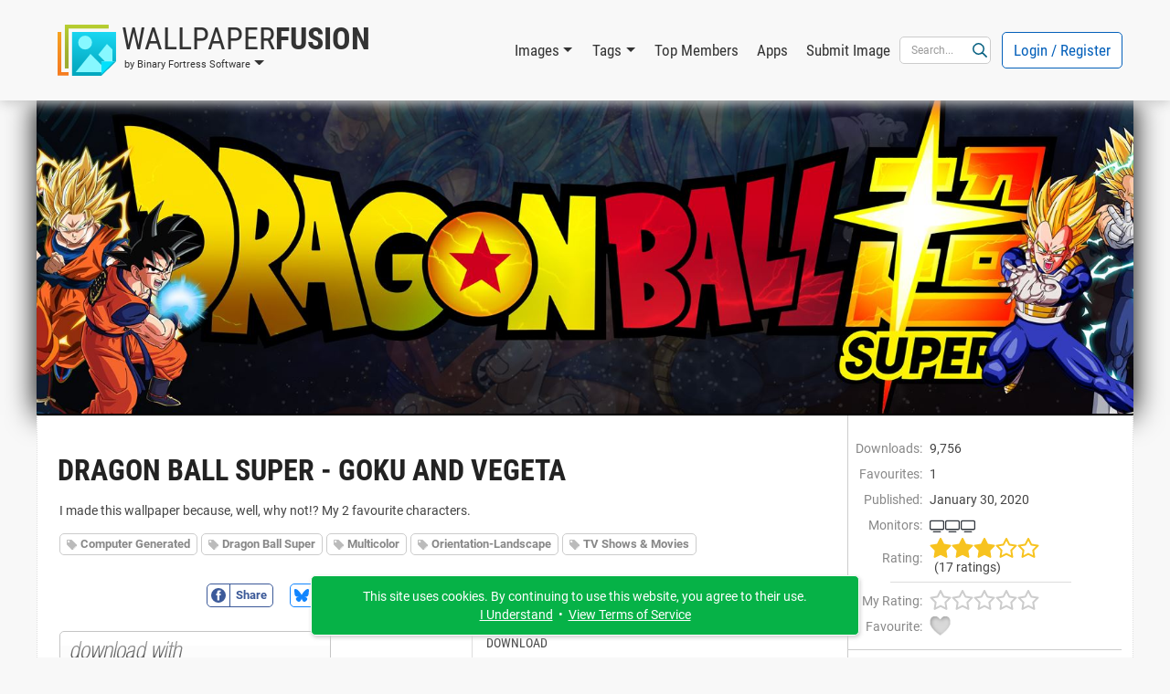

--- FILE ---
content_type: text/html; charset=UTF-8
request_url: https://www.wallpaperfusion.com/Image/dragon-ball-super-goku-and-vegeta/26749/
body_size: 53500
content:
<!DOCTYPE html>

<html lang="EN" xml:lang="EN" xmlns="http://www.w3.org/1999/xhtml">

<head>
    <meta http-equiv="Content-Type" content="text/html; charset=UTF-8" />
    <meta http-equiv="X-UA-Compatible" content="IE=edge" />
    <meta name="theme-color" content="#0460ba" />
    <meta name="color-scheme" content="light dark" />
    <meta name="misapplication-TileColor" content="#0460ba" />
    <meta name="viewport" content="width=device-width, height=device-height, initial-scale=1, user-scalable=yes, minimum-scale=0.25, maximum-scale=10" />
    <link rel="icon" href="/favicon.ico" type="image/x-icon" />
    <link rel="shortcut icon" href="/favicon.ico" type="image/x-icon" />
    <link rel="manifest" href="/manifest.json" />
    <link rel="apple-touch-icon" href="https://www.binaryfortress.com/MediaCommon/Products/256/WallpaperFusion.light.png" />

    <title>Dragon Ball Super - Goku and Vegeta &bull; Images &bull; WallpaperFusion by Binary Fortress Software</title>

    <link rel="alternate" type="application/rss+xml" title="Binary Fortress News" href="https://feeds.feedburner.com/BinaryFortressSoftware/" />
    <link rel="alternate" type="application/rss+xml" title="WallpaperFusion RSS: Newest Images" href="https://www.wallpaperfusion.com/RSS/?Sort=4" />
    <link rel="alternate" type="application/rss+xml" title="WallpaperFusion RSS: Most Popular Images" href="https://www.wallpaperfusion.com/RSS/" />
    <!-- JS1 -->
    <script src="/MediaCommon/jQuery/jquery.js?rev=2026-01-09-18-31-20260109144001" type="text/javascript"></script>
    <script src="/MediaCommon/Vue/vue.min.js?rev=2026-01-09-18-31-20260109144001" type="text/javascript"></script>
    <script src="/MediaCommon/Vue/vuedraggable.umd.min.js?rev=2026-01-09-18-31-20260109144001" type="text/javascript"></script>
    <script src="/MediaCommon/Generated/bfs.common.min.js?rev=2026-01-09-18-31-20260109144001" type="text/javascript"></script>
    <script src="/MediaCommon/Bootstrap/bootstrap.bundle.min.js?rev=2026-01-09-18-31-20260109144001" type="text/javascript"></script>
    <script src="/MediaCommon/Sentry/bundle.min.js" crossorigin="anonymous" type="text/javascript"></script>

    <!-- JS2 -->
    <script src="/MediaCommon/Generated-shoelace/shoelace.custom.js?rev=2026-01-09-18-31-20260109144001" type="text/javascript"></script>
    <script type="text/javascript">function preloadImage(src) { var img = new Image(); img.src = src; }</script>
    <script src="/MediaCommon/jQuery/draggable.js?rev=2026-01-09-18-31-20260109144001" type="text/javascript"></script>

    <!-- CSS2 -->
    <link rel="stylesheet" type="text/css" href="/MediaCommon/Generated-shoelace/shoelace.dark.css" />
    <link rel="stylesheet" type="text/css" href="/MediaCommon/Generated-shoelace/shoelace.light.css" />
    <link rel="stylesheet" type="text/css" href="/MediaCommon/Generated/WallpaperFusion.min.css?rev=2026-01-09-18-31-20260109144001" />

    <!-- HeaderMisc -->
    
    <!-- Google Authentication -->
    <script src="https://accounts.google.com/gsi/client" async defer></script>
    <meta name="description" content="The best multi-monitor and Eyefinity wallpaper images, all in one place! Thousands of hand-picked images, ready for your mobile device or multi-monitor computer." />
    <!-- X -->
    <meta name="twitter:card" content="photo" />
    <meta name="twitter:url" content="https://www.wallpaperfusion.com/Image/dragon-ball-super-goku-and-vegeta/26749/" />
    <meta name="twitter:title" content="WallpaperFusion" />
    <meta name="twitter:description" content="The best multi-monitor and Eyefinity wallpaper images, all in one place! Thousands of hand-picked images, ready for your mobile device or multi-monitor computer." />
    <meta name="twitter:image" content="https://www.binaryfortress.com/MediaCommon/Products/256/WallpaperFusion.light.png" />
    <meta name="twitter:image:width" content="256" />
    <meta name="twitter:image:height" content="256" />

</head>
<body data-theme="light" class="" >
<!-- Fade / Loading -->
<div id="bfFadeContents">
    <div id="bfLoadingSpinner"><img src="https://www.wallpaperfusion.com/MediaCommon/SVGs/Animated/LoadingSpinnerWhite.svg" style="box-sizing:border-box;position:relative;overflow:hidden;vertical-align:middle;width:256px;height:256px;" /></div>
</div>

<!-- Toast Notifications -->
<sl-alert id="toastGeneral" variant="primary" duration="7000" closable><sl-icon slot="icon" src="https://www.wallpaperfusion.com/MediaCommon/SVGs/FontAwesome/circle-info.blue.svg" style="font-size:24px;"></sl-icon><div id="toastGeneralMessage"></div></sl-alert>
<sl-alert id="toastSuccess" variant="success" duration="7000" closable><sl-icon slot="icon" src="https://www.wallpaperfusion.com/MediaCommon/SVGs/FontAwesome/circle-check.green.svg" style="font-size:24px;"></sl-icon><div id="toastSuccessMessage"></div></sl-alert>
<sl-alert id="toastWarning" variant="warning" duration="7000" closable><sl-icon slot="icon" src="https://www.wallpaperfusion.com/MediaCommon/SVGs/FontAwesome/triangle-exclamation.yellow.svg" style="font-size:24px;"></sl-icon><div id="toastWarningMessage"></div></sl-alert>
<sl-alert id="toastError" variant="danger" duration="7000" closable><sl-icon slot="icon" src="https://www.wallpaperfusion.com/MediaCommon/SVGs/FontAwesome/square-exclamation.red.svg" style="font-size:24px;"></sl-icon><div id="toastErrorMessage"></div></sl-alert>

<!-- Ajax Loading -->
<div id="masterAjaxLoading"><img src="https://www.wallpaperfusion.com/MediaCommon/SVGs/Animated/LoadingSpinner.svg" alt="Processing Ajax..." style="box-sizing:border-box;position:relative;overflow:hidden;vertical-align:middle;width:16px;height:16px;" HelpButtonData="Processing Ajax..." HelpButtonDataAlign="BelowMiddle" /></div>

<!-- Dialogs Ajax -->
<div id="bfDialogsAjax"></div>
<!-- Dialogs Ajax End -->
<!-- Dialogs Content -->
<div id="DialogWrapper"><div id="bfDialogMessage" class="bfDialogJS" style="width:auto;min-width:400px;max-width:600px"><div class="bfDialogDragJS"></div><div id=""><a name="dialogmessage" style="width:0; height:0;"></a><h2 class="TableTitle TableTitleDialog"><div class="TableTitleText">Title</div><div class="TitleButtons"></div><div HelpButtonData="Close Dialog" HelpButtonDataAlign="BelowMiddle" class="TableTitleButton bfDialogCloseJS"><a href="#" onclick="return bfs.dialog.closeDialog('bfDialogMessage');"><img src="https://www.wallpaperfusion.com/MediaCommon/SVGs/FontAwesome/circle-xmark.blue.svg" style="box-sizing:border-box;position:relative;overflow:hidden;vertical-align:middle;width:24px;height:24px;" /></a></div></h2><div class="TableTitleContent table-responsive"><div class="bfDialogInnerJS bfDialogInnerWithButtonsJS"><div class="bfDialogInnerText bfDialogTextFrame">Message</div>
</div>
</div></div><div class="bfDialogBottomButtonsJS"><a href="" id="btnMessageOK" onclick="return bfs.dialog.closeWrappingDialog(this);" class="ControlButton ButtonGreen">OK</a></div></div>
<div id="bfDialogMessageConfirm" class="bfDialogJS" style="width:auto;min-width:400px;max-width:600px"><div class="bfDialogDragJS"></div><div id=""><a name="dialogmessageconfirm" style="width:0; height:0;"></a><h2 class="TableTitle TableTitleDialog"><div class="TableTitleText">Confirm</div><div class="TitleButtons"></div><div HelpButtonData="Close Dialog" HelpButtonDataAlign="BelowMiddle" class="TableTitleButton bfDialogCloseJS"><a href="#" onclick="return bfs.dialog.closeDialog('bfDialogMessageConfirm');"><img src="https://www.wallpaperfusion.com/MediaCommon/SVGs/FontAwesome/circle-xmark.blue.svg" style="box-sizing:border-box;position:relative;overflow:hidden;vertical-align:middle;width:24px;height:24px;" /></a></div></h2><div class="TableTitleContent table-responsive"><div class="bfDialogInnerJS bfDialogInnerWithButtonsJS"><div class="bfDialogInnerText bfDialogTextFrame"></div>
</div>
</div></div><div class="bfDialogBottomButtonsJS"><a href="" id="btnConfirmNo" onclick="return false;" class="ControlButton">No</a><a href="" id="btnConfirmYes" onclick="return false;" class="ControlButton ButtonGreen GapLeft">Yes</a></div></div>
<div id="bfDialogMessageConfirmWarning" class="bfDialogJS" style="width:auto;min-width:400px;max-width:600px"><div class="bfDialogDragJS"></div><div id=""><a name="dialogmessageconfirmwarning" style="width:0; height:0;"></a><h2 class="TableTitle TableTitleDialog"><div class="TableTitleText">Confirm</div><div class="TitleButtons"></div><div HelpButtonData="Close Dialog" HelpButtonDataAlign="BelowMiddle" class="TableTitleButton bfDialogCloseJS"><a href="#" onclick="return bfs.dialog.closeDialog('bfDialogMessageConfirmWarning');"><img src="https://www.wallpaperfusion.com/MediaCommon/SVGs/FontAwesome/circle-xmark.blue.svg" style="box-sizing:border-box;position:relative;overflow:hidden;vertical-align:middle;width:24px;height:24px;" /></a></div></h2><div class="TableTitleContent table-responsive"><div class="bfDialogInnerJS bfDialogInnerWithButtonsJS"><div class="bfDialogInnerText bfDialogTextFrame"></div>
</div>
</div></div><div class="bfDialogBottomButtonsJS"><a href="" id="btnConfirmWarningNo" onclick="return false;" class="ControlButton">Cancel</a><a href="" id="btnConfirmWarningYes" onclick="return false;" class="ControlButton ButtonYellow GapLeft">Confirm</a></div></div>
<div id="bfDialogMessageConfirmDelete" class="bfDialogJS" style="width:auto;min-width:400px;max-width:600px"><div class="bfDialogDragJS"></div><div id=""><a name="dialogmessageconfirmdelete" style="width:0; height:0;"></a><h2 class="TableTitle TableTitleDialog"><div class="TableTitleText">Confirm</div><div class="TitleButtons"></div><div HelpButtonData="Close Dialog" HelpButtonDataAlign="BelowMiddle" class="TableTitleButton bfDialogCloseJS"><a href="#" onclick="return bfs.dialog.closeDialog('bfDialogMessageConfirmDelete');"><img src="https://www.wallpaperfusion.com/MediaCommon/SVGs/FontAwesome/circle-xmark.blue.svg" style="box-sizing:border-box;position:relative;overflow:hidden;vertical-align:middle;width:24px;height:24px;" /></a></div></h2><div class="TableTitleContent table-responsive"><div class="bfDialogInnerJS bfDialogInnerWithButtonsJS"><div class="bfDialogInnerText bfDialogTextFrame"></div>
</div>
</div></div><div class="bfDialogBottomButtonsJS"><a href="" id="btnConfirmDeleteNo" onclick="return false;" class="ControlButton">Cancel</a><a href="" id="btnConfirmDeleteYes" onclick="return false;" class="ControlButton ButtonRed GapLeft">Delete</a></div></div>
<div id="bfDialogMessageConfirmDeleteWithCheckbox" class="bfDialogJS" style="width:auto;min-width:400px;max-width:600px"><div class="bfDialogDragJS"></div><div id=""><a name="confirm" style="width:0; height:0;"></a><h2 class="TableTitle TableTitleDialog"><div class="TableTitleText">Confirm</div><div class="TitleButtons"></div><div HelpButtonData="Close Dialog" HelpButtonDataAlign="BelowMiddle" class="TableTitleButton bfDialogCloseJS"><a href="#" onclick="return bfs.dialog.closeDialog('bfDialogMessageConfirmDeleteWithCheckbox');"><img src="https://www.wallpaperfusion.com/MediaCommon/SVGs/FontAwesome/circle-xmark.blue.svg" style="box-sizing:border-box;position:relative;overflow:hidden;vertical-align:middle;width:24px;height:24px;" /></a></div></h2><div class="TableTitleContent table-responsive"><form class="bfDialogInnerJS bfDialogInnerWithButtonsJS" onsubmit="if($('#frmbfDialogMessageConfirmDeleteWithCheckbox')[0].checkValidity()){bfs.loading.show()};" id="frmbfDialogMessageConfirmDeleteWithCheckbox" name="frmbfDialogMessageConfirmDeleteWithCheckbox" method="post" enctype="multipart/form-data" action="#" accept-charset="UTF-8" >
<input type="hidden" name="FormSubmitfrmbfDialogMessageConfirmDeleteWithCheckbox" id="FormSubmitfrmbfDialogMessageConfirmDeleteWithCheckbox" value="1" />

<div class="row">
<div id="" class="col-md-12 BoxWrap"><div class="Box table-responsive"><div class="TableTitleContent table-responsive"><div class="TableBody container-fluid"><div class="row RowWhiteNoHover"><div class="col-md-12 TableCell text-start ConfirmPromptMessage">Are you sure you want to delete this item?</div></div><div class="row RowWhiteNoHover"><div class="col-md-12 TableCell text-start"><label name="chkfrmbfDialogMessageConfirmDeleteWithCheckboxDeleteOptionLabel" id="chkfrmbfDialogMessageConfirmDeleteWithCheckboxDeleteOptionLabel" class="BFCheckBox"><input type="checkbox" name="chkfrmbfDialogMessageConfirmDeleteWithCheckboxDeleteOption" value="1" id="chkfrmbfDialogMessageConfirmDeleteWithCheckboxDeleteOption"><div class="BFCheckBoxIndicator" style="margin-right:3px"></div><div class="BFCheckBoxText">Confirm</div></label></div></div></div></div></div></div></div>
<div class="bfDialogBottomButtonsJS">
<a href="#" onclick="return bfs.dialog.closeWrappingDialog(this, function(){});" class="ControlButton GapLeft">Cancel</a><input type="submit" name="btnfrmbfDialogMessageConfirmDeleteWithCheckboxDelete" value="Delete" id="btnUpdate019bd6752bb7767ca9352010be73a9ad" class="ControlButton ButtonRed GapLeft">
</div>
</form>

</div></div></div>
<div id="bfDialogMessageConfirmDeleteWithRadios" class="bfDialogJS" style="width:auto;min-width:400px;max-width:600px"><div class="bfDialogDragJS"></div><div id=""><a name="confirm" style="width:0; height:0;"></a><h2 class="TableTitle TableTitleDialog"><div class="TableTitleText">Confirm</div><div class="TitleButtons"></div><div HelpButtonData="Close Dialog" HelpButtonDataAlign="BelowMiddle" class="TableTitleButton bfDialogCloseJS"><a href="#" onclick="return bfs.dialog.closeDialog('bfDialogMessageConfirmDeleteWithRadios');"><img src="https://www.wallpaperfusion.com/MediaCommon/SVGs/FontAwesome/circle-xmark.blue.svg" style="box-sizing:border-box;position:relative;overflow:hidden;vertical-align:middle;width:24px;height:24px;" /></a></div></h2><div class="TableTitleContent table-responsive"><form class="bfDialogInnerJS bfDialogInnerWithButtonsJS" onsubmit="if($('#frmbfDialogMessageConfirmDeleteWithRadios')[0].checkValidity()){bfs.loading.show()};" id="frmbfDialogMessageConfirmDeleteWithRadios" name="frmbfDialogMessageConfirmDeleteWithRadios" method="post" enctype="multipart/form-data" action="#" accept-charset="UTF-8" >
<input type="hidden" name="FormSubmitfrmbfDialogMessageConfirmDeleteWithRadios" id="FormSubmitfrmbfDialogMessageConfirmDeleteWithRadios" value="1" />

<div class="row">
<div id="" class="col-md-12 BoxWrap"><div class="Box table-responsive"><div class="TableTitleContent table-responsive"><div class="TableBody container-fluid"><div class="row RowWhiteNoHover"><div class="col-md-12 TableCell text-start ConfirmPromptMessage">Are you sure you want to delete this item?</div></div><div class="row DeleteRadioA RowWhiteNoHover"><div class="col-md-12 TableCell text-start"><label for="radfrmbfDialogMessageConfirmDeleteWithRadiosOptionA" class="BFRadioButton"><input type="radio" id="radfrmbfDialogMessageConfirmDeleteWithRadiosOptionA" name="radfrmbfDialogMessageConfirmDeleteWithRadiosOptionRadio" value="OptionA" checked=""><span class="BFRadioButtonText">Placeholder</span><span class="BFRadioButtonCheck"></span></label></div></div><div class="row DeleteRadioB RowWhiteNoHover"><div class="col-md-12 TableCell text-start"><label for="radfrmbfDialogMessageConfirmDeleteWithRadiosOptionB" class="BFRadioButton"><input type="radio" id="radfrmbfDialogMessageConfirmDeleteWithRadiosOptionB" name="radfrmbfDialogMessageConfirmDeleteWithRadiosOptionRadio" value="OptionB" checked=""><span class="BFRadioButtonText">Placeholder</span><span class="BFRadioButtonCheck"></span></label></div></div></div></div></div></div></div>
<div class="bfDialogBottomButtonsJS">
<a href="#" onclick="return bfs.dialog.closeWrappingDialog(this, function(){});" class="ControlButton GapLeft">Cancel</a><input type="submit" name="btnfrmbfDialogMessageConfirmDeleteWithRadiosDelete" value="Delete" id="btnUpdate019bd6752bb870c586a57519d7399434" class="ControlButton ButtonRed GapLeft">
</div>
</form>

</div></div></div>
<div id="bfDialogMessageConfirmWarningWithRadios" class="bfDialogJS" style="width:auto;min-width:400px;max-width:600px"><div class="bfDialogDragJS"></div><div id=""><a name="confirm" style="width:0; height:0;"></a><h2 class="TableTitle TableTitleDialog"><div class="TableTitleText">Confirm</div><div class="TitleButtons"></div><div HelpButtonData="Close Dialog" HelpButtonDataAlign="BelowMiddle" class="TableTitleButton bfDialogCloseJS"><a href="#" onclick="return bfs.dialog.closeDialog('bfDialogMessageConfirmWarningWithRadios');"><img src="https://www.wallpaperfusion.com/MediaCommon/SVGs/FontAwesome/circle-xmark.blue.svg" style="box-sizing:border-box;position:relative;overflow:hidden;vertical-align:middle;width:24px;height:24px;" /></a></div></h2><div class="TableTitleContent table-responsive"><form class="bfDialogInnerJS bfDialogInnerWithButtonsJS" onsubmit="if($('#frmbfDialogMessageConfirmWarningWithRadios')[0].checkValidity()){bfs.loading.show()};" id="frmbfDialogMessageConfirmWarningWithRadios" name="frmbfDialogMessageConfirmWarningWithRadios" method="post" enctype="multipart/form-data" action="#" accept-charset="UTF-8" >
<input type="hidden" name="FormSubmitfrmbfDialogMessageConfirmWarningWithRadios" id="FormSubmitfrmbfDialogMessageConfirmWarningWithRadios" value="1" />

<div class="row">
<div id="" class="col-md-12 BoxWrap"><div class="Box table-responsive"><div class="TableTitleContent table-responsive"><div class="TableBody container-fluid"><div class="row RowWhiteNoHover"><div class="col-md-12 TableCell text-start ConfirmPromptMessage">Are you sure?</div></div><div class="row DeleteRadioA RowWhiteNoHover"><div class="col-md-12 TableCell text-start"><label for="radfrmbfDialogMessageConfirmWarningWithRadiosOptionA" class="BFRadioButton"><input type="radio" id="radfrmbfDialogMessageConfirmWarningWithRadiosOptionA" name="radfrmbfDialogMessageConfirmWarningWithRadiosOptionRadio" value="OptionA" checked=""><span class="BFRadioButtonText">Placeholder</span><span class="BFRadioButtonCheck"></span></label></div></div><div class="row DeleteRadioB RowWhiteNoHover"><div class="col-md-12 TableCell text-start"><label for="radfrmbfDialogMessageConfirmWarningWithRadiosOptionB" class="BFRadioButton"><input type="radio" id="radfrmbfDialogMessageConfirmWarningWithRadiosOptionB" name="radfrmbfDialogMessageConfirmWarningWithRadiosOptionRadio" value="OptionB" checked=""><span class="BFRadioButtonText">Placeholder</span><span class="BFRadioButtonCheck"></span></label></div></div></div></div></div></div></div>
<div class="bfDialogBottomButtonsJS">
<a href="#" onclick="return bfs.dialog.closeWrappingDialog(this, function(){});" class="ControlButton GapLeft">Cancel</a><input type="submit" name="btnfrmbfDialogMessageConfirmWarningWithRadiosConfirm" value="Confirm" id="btnUpdate019bd6752bb8758993d004e173366672" class="ControlButton ButtonYellow GapLeft">
</div>
</form>

</div></div></div></div>
<!-- Dialogs Content End -->
<div id="PageWrap" class="JustifyCenter">
<header>
<nav id="HeaderNav" class="navbar navbar-expand-lg"><div class="container-lg"><div class="nav-item dropdown navbar-nav NavProduct"><a href="#" id="navWallpaperFusionbyBinaryFortressSoftware" data-bs-auto-close="false" data-bs-toggle="dropdown" aria-expanded="false" role="button" class="nav-link dropdown-toggle"><img src="https://www.wallpaperfusion.com/MediaCommon/SVGs/WallpaperFusion/Logo.light.svg" class="NavProductLogo" alt="WallpaperFusion: The Best Multi-Monitor and Eyefinity Wallpaper Images" style="box-sizing:border-box;position:relative;overflow:hidden;vertical-align:middle;width:64px;height:64px;" HelpButtonData="&lt;span class=&quot;skiptranslate&quot;&gt;WallpaperFusion: The Best Multi-Monitor and Eyefinity Wallpaper Images&lt;/span&gt;" HelpButtonDataAlign="BelowMiddle" /><div class="NavProductName"><div class="NavProductNameTop"><span class="ProductNamePart1 skiptranslate">Wallpaper</span><span class="ProductNamePart2 skiptranslate">Fusion</span></div><div class="NavProductNameBottom skiptranslate">by Binary Fortress Software</div></div></a><ul aria-labelledby="navWallpaperFusionbyBinaryFortressSoftware" class="dropdown-menu"><li><a href="https://www.wallpaperfusion.com" HelpButtonData="The best multi-monitor and Eyefinity wallpaper images, all in one place! Thousands of hand-picked images, ready for your mobile device or multi-monitor computer." HelpButtonDataAlign="BelowMiddle" class="dropdown-item"><img src="https://www.binaryfortress.com/MediaCommon/Products/16/WallpaperFusion.light.png" alt="WallpaperFusion: The Best Multi-Monitor and Eyefinity Wallpaper Images" style="box-sizing:border-box;position:relative;overflow:hidden;margin-right:3px;vertical-align:middle;width:16px;height:16px;" HelpButtonData="&lt;span class=&quot;skiptranslate&quot;&gt;WallpaperFusion: The Best Multi-Monitor and Eyefinity Wallpaper Images&lt;/span&gt;" HelpButtonDataAlign="BelowMiddle" /><span class="skiptranslate">WallpaperFusion Home</span></a></li><li><a href="https://www.binaryfortress.com" HelpButtonData="At Binary Fortress our goal is to make apps that make your life easier. From multi-monitor enhancements, to helping you deal with email notifications we have everything you need to streamline your day." HelpButtonDataAlign="BelowMiddle" class="dropdown-item"><img src="https://www.binaryfortress.com/MediaCommon/Products/16/BinaryFortress.light.png" alt="Binary Fortress Software: Apps to Make Life Easier" style="box-sizing:border-box;position:relative;overflow:hidden;margin-right:3px;vertical-align:middle;width:16px;height:16px;" HelpButtonData="&lt;span class=&quot;skiptranslate&quot;&gt;Binary Fortress Software: Apps to Make Life Easier&lt;/span&gt;" HelpButtonDataAlign="BelowMiddle" /><span class="skiptranslate">Binary Fortress Software</span></a></li><li class="dropdown-divider"></li><li><a href="https://www.checkcentral.cc" HelpButtonData="Say goodbye to manually reviewing your email notifications! CheckCentral monitors your notifications for you, and will let you know when something needs your attention." HelpButtonDataAlign="BelowMiddle" class="dropdown-item"><img src="https://www.binaryfortress.com/MediaCommon/Products/16/CheckCentral.light.png" alt="CheckCentral: A Smarter Way to Monitor Your Backups &amp; More" style="box-sizing:border-box;position:relative;overflow:hidden;margin-right:3px;vertical-align:middle;width:16px;height:16px;" HelpButtonData="&lt;span class=&quot;skiptranslate&quot;&gt;CheckCentral: A Smarter Way to Monitor Your Backups &amp; More&lt;/span&gt;" HelpButtonDataAlign="BelowMiddle" /><span class="skiptranslate">CheckCentral</span></a></li><li><a href="https://www.clipboardfusion.com" HelpButtonData="ClipboardFusion makes it easy to remove clipboard text formatting, replace clipboard text or run powerful macros on your clipboard contents! You can even sync your clipboard with other computers and mobile devices." HelpButtonDataAlign="BelowMiddle" class="dropdown-item"><img src="https://www.binaryfortress.com/MediaCommon/Products/16/ClipboardFusion.light.png" alt="ClipboardFusion: Supercharge Your Clipboard" style="box-sizing:border-box;position:relative;overflow:hidden;margin-right:3px;vertical-align:middle;width:16px;height:16px;" HelpButtonData="&lt;span class=&quot;skiptranslate&quot;&gt;ClipboardFusion: Supercharge Your Clipboard&lt;/span&gt;" HelpButtonDataAlign="BelowMiddle" /><span class="skiptranslate">ClipboardFusion</span></a></li><li><a href="https://cloud.show" HelpButtonData="Turn any screen into a digital sign in minutes with CloudShow. Trusted by businesses worldwide, see how CloudShow can help your business today." HelpButtonDataAlign="BelowMiddle" class="dropdown-item"><img src="https://www.binaryfortress.com/MediaCommon/Products/16/CloudShow.light.png" alt="CloudShow: Digital Signage Made Easy" style="box-sizing:border-box;position:relative;overflow:hidden;margin-right:3px;vertical-align:middle;width:16px;height:16px;" HelpButtonData="&lt;span class=&quot;skiptranslate&quot;&gt;CloudShow: Digital Signage Made Easy&lt;/span&gt;" HelpButtonDataAlign="BelowMiddle" /><span class="skiptranslate">CloudShow</span></a></li><li><a href="https://cloud.show/Manager/" HelpButtonData="Digital Signage Made Easy" HelpButtonDataAlign="BelowMiddle" class="dropdown-item"><img src="https://www.binaryfortress.com/MediaCommon/Products/16/CloudShowManager.light.png" alt="CloudShow Manager: Digital Signage Made Easy" style="box-sizing:border-box;position:relative;overflow:hidden;margin-right:3px;vertical-align:middle;width:16px;height:16px;" HelpButtonData="&lt;span class=&quot;skiptranslate&quot;&gt;CloudShow Manager: Digital Signage Made Easy&lt;/span&gt;" HelpButtonDataAlign="BelowMiddle" /><span class="skiptranslate">CloudShow Manager</span></a></li><li><a href="https://www.displayfusion.com" HelpButtonData="DisplayFusion will make your multi-monitor life much easier! With powerful features like Multi-Monitor Taskbars, TitleBar Buttons and fully customizable HotKeys, DisplayFusion will make managing your multiple monitors easy." HelpButtonDataAlign="BelowMiddle" class="dropdown-item"><img src="https://www.binaryfortress.com/MediaCommon/Products/16/DisplayFusion.light.png" alt="DisplayFusion: Multiple Monitors Made Easy" style="box-sizing:border-box;position:relative;overflow:hidden;margin-right:3px;vertical-align:middle;width:16px;height:16px;" HelpButtonData="&lt;span class=&quot;skiptranslate&quot;&gt;DisplayFusion: Multiple Monitors Made Easy&lt;/span&gt;" HelpButtonDataAlign="BelowMiddle" /><span class="skiptranslate">DisplayFusion</span></a></li><li><a href="https://www.fileseek.ca" HelpButtonData="FileSeek is an easy-to-use file search app that includes advanced functionality for power users! Search through files using simple queries or regular expressions. You can even sync your search settings between computers." HelpButtonDataAlign="BelowMiddle" class="dropdown-item"><img src="https://www.binaryfortress.com/MediaCommon/Products/16/FileSeek.light.png" alt="FileSeek: Lightning Fast File Search" style="box-sizing:border-box;position:relative;overflow:hidden;margin-right:3px;vertical-align:middle;width:16px;height:16px;" HelpButtonData="&lt;span class=&quot;skiptranslate&quot;&gt;FileSeek: Lightning Fast File Search&lt;/span&gt;" HelpButtonDataAlign="BelowMiddle" /><span class="skiptranslate">FileSeek</span></a></li><li><a href="https://www.logfusion.ca" HelpButtonData="LogFusion is a powerful realtime log monitoring application designed for system administrators and developers! Use custom highlighting rules, filtering and more. You can even sync your LogFusion settings between computers." HelpButtonDataAlign="BelowMiddle" class="dropdown-item"><img src="https://www.binaryfortress.com/MediaCommon/Products/16/LogFusion.light.png" alt="LogFusion: Real-Time Log Monitoring Made Easy" style="box-sizing:border-box;position:relative;overflow:hidden;margin-right:3px;vertical-align:middle;width:16px;height:16px;" HelpButtonData="&lt;span class=&quot;skiptranslate&quot;&gt;LogFusion: Real-Time Log Monitoring Made Easy&lt;/span&gt;" HelpButtonDataAlign="BelowMiddle" /><span class="skiptranslate">LogFusion</span></a></li><li><a href="https://www.traystatus.com" HelpButtonData="TrayStatus shows you the status of keyboard keys like Caps Lock, Num Lock, Scroll Lock, Alt, Ctrl, and more, right in your system tray." HelpButtonDataAlign="BelowMiddle" class="dropdown-item"><img src="https://www.binaryfortress.com/MediaCommon/Products/16/TrayStatus.light.png" alt="TrayStatus: Caps Lock, Num Lock, Scroll Lock, and more in your Tray" style="box-sizing:border-box;position:relative;overflow:hidden;margin-right:3px;vertical-align:middle;width:16px;height:16px;" HelpButtonData="&lt;span class=&quot;skiptranslate&quot;&gt;TrayStatus: Caps Lock, Num Lock, Scroll Lock, and more in your Tray&lt;/span&gt;" HelpButtonDataAlign="BelowMiddle" /><span class="skiptranslate">TrayStatus</span></a></li><li><a href="https://www.voicebot.net" HelpButtonData="VoiceBot lets you take command with your voice! Say commands out loud to send actions to your games and applications. Use your voice to type keyboard shortcuts, click and move your mouse, and execute macros and scripts." HelpButtonDataAlign="BelowMiddle" class="dropdown-item"><img src="https://www.binaryfortress.com/MediaCommon/Products/16/VoiceBot.light.png" alt="VoiceBot: Voice Powered Game Control" style="box-sizing:border-box;position:relative;overflow:hidden;margin-right:3px;vertical-align:middle;width:16px;height:16px;" HelpButtonData="&lt;span class=&quot;skiptranslate&quot;&gt;VoiceBot: Voice Powered Game Control&lt;/span&gt;" HelpButtonDataAlign="BelowMiddle" /><span class="skiptranslate">VoiceBot</span></a></li><li><a href="https://www.wallpaperfusion.com" HelpButtonData="The best multi-monitor and Eyefinity wallpaper images, all in one place! Thousands of hand-picked images, ready for your mobile device or multi-monitor computer." HelpButtonDataAlign="BelowMiddle" class="dropdown-item"><img src="https://www.binaryfortress.com/MediaCommon/Products/16/WallpaperFusion.light.png" alt="WallpaperFusion: The Best Multi-Monitor and Eyefinity Wallpaper Images" style="box-sizing:border-box;position:relative;overflow:hidden;margin-right:3px;vertical-align:middle;width:16px;height:16px;" HelpButtonData="&lt;span class=&quot;skiptranslate&quot;&gt;WallpaperFusion: The Best Multi-Monitor and Eyefinity Wallpaper Images&lt;/span&gt;" HelpButtonDataAlign="BelowMiddle" /><span class="skiptranslate">WallpaperFusion</span></a></li><li class="dropdown-divider"></li><li><a href="https://www.binaryfortress.com/HashTools/" HelpButtonData="HashTools computes and checks hashes with just one click! Supports CRC32, MD5, SHA1, SHA256, SHA384, SHA512 and SFV&#x27;s, as well as integration into the Windows Explorer context menu for one-click access." HelpButtonDataAlign="BelowMiddle" class="dropdown-item"><img src="https://www.binaryfortress.com/MediaCommon/Products/16/HashTools.light.png" alt="HashTools: Compute and Check Hashes with One Click" style="box-sizing:border-box;position:relative;overflow:hidden;margin-right:3px;vertical-align:middle;width:16px;height:16px;" HelpButtonData="&lt;span class=&quot;skiptranslate&quot;&gt;HashTools: Compute and Check Hashes with One Click&lt;/span&gt;" HelpButtonDataAlign="BelowMiddle" /><span class="skiptranslate">HashTools</span></a></li><li><a href="https://www.binaryfortress.com/NotepadReplacer/" HelpButtonData="Do you use a Notepad alternative, like Notepad&#x2B;&#x2B; or Notepad2? Notepad Replacer will allow you to replace the default Windows version of Notepad with whatever alternative you would like to use." HelpButtonDataAlign="BelowMiddle" class="dropdown-item"><img src="https://www.binaryfortress.com/MediaCommon/Products/16/NotepadReplacer.light.png" alt="Notepad Replacer: Replace Notepad the Easy Way" style="box-sizing:border-box;position:relative;overflow:hidden;margin-right:3px;vertical-align:middle;width:16px;height:16px;" HelpButtonData="&lt;span class=&quot;skiptranslate&quot;&gt;Notepad Replacer: Replace Notepad the Easy Way&lt;/span&gt;" HelpButtonDataAlign="BelowMiddle" /><span class="skiptranslate">Notepad Replacer</span></a></li><li><a href="https://www.binaryfortress.com/ShellSend/" HelpButtonData="Email files quickly and easily from the command line." HelpButtonDataAlign="BelowMiddle" class="dropdown-item"><img src="https://www.binaryfortress.com/MediaCommon/Products/16/ShellSend.light.png" alt="ShellSend: Email Files From the Command Line" style="box-sizing:border-box;position:relative;overflow:hidden;margin-right:3px;vertical-align:middle;width:16px;height:16px;" HelpButtonData="&lt;span class=&quot;skiptranslate&quot;&gt;ShellSend: Email Files From the Command Line&lt;/span&gt;" HelpButtonDataAlign="BelowMiddle" /><span class="skiptranslate">ShellSend</span></a></li><li><a href="https://www.binaryfortress.com/WindowInspector/" HelpButtonData="View the window class, text, properties, and more, simply by moving your mouse cursor over the target window." HelpButtonDataAlign="BelowMiddle" class="dropdown-item"><img src="https://www.binaryfortress.com/MediaCommon/Products/16/WindowInspector.light.png" alt="Window Inspector: Inspect Your Desktop Windows" style="box-sizing:border-box;position:relative;overflow:hidden;margin-right:3px;vertical-align:middle;width:16px;height:16px;" HelpButtonData="&lt;span class=&quot;skiptranslate&quot;&gt;Window Inspector: Inspect Your Desktop Windows&lt;/span&gt;" HelpButtonDataAlign="BelowMiddle" /><span class="skiptranslate">Window Inspector</span></a></li><li class="dropdown-divider"></li><li class="dropdown navbar-nav"><a href="#" id="navnavWallpaperFusionbyBinaryFortressSoftwareOnlineTools" data-bs-auto-close="false" data-bs-toggle="dropdown" aria-expanded="false" role="button" class="dropdown-item dropdown-toggle">Online Tools</a><ul aria-labelledby="navnavWallpaperFusionbyBinaryFortressSoftwareOnlineTools" class="dropdown-menu dropdown-submenu"><li><a href="https://www.binaryfortress.com/Base64Decoder/" HelpButtonData="Decode a Base64 string to either a string or binary file. No app to download, quick and easy online." HelpButtonDataAlign="BelowMiddle" class="dropdown-item"><img src="https://www.binaryfortress.com/MediaCommon/Products/16/Base64Decoder.light.png" alt="Base64 Decoder: Decode a Base64 string to either a string or binary file. No app to download, quick and easy online." style="box-sizing:border-box;position:relative;overflow:hidden;margin-right:3px;vertical-align:middle;width:16px;height:16px;" HelpButtonData="&lt;span class=&quot;skiptranslate&quot;&gt;Base64 Decoder: Decode a Base64 string to either a string or binary file. No app to download, quick and easy online.&lt;/span&gt;" HelpButtonDataAlign="BelowMiddle" /><span class="skiptranslate">Base64 Decoder</span></a></li><li><a href="https://www.binaryfortress.com/Base64Encoder/" HelpButtonData="Encode text or a file to a base64 string. No app to download, quick and easy online." HelpButtonDataAlign="BelowMiddle" class="dropdown-item"><img src="https://www.binaryfortress.com/MediaCommon/Products/16/Base64Encoder.light.png" alt="Base64 Encoder: Encode text or a file to a base64 string. No app to download, quick and easy online." style="box-sizing:border-box;position:relative;overflow:hidden;margin-right:3px;vertical-align:middle;width:16px;height:16px;" HelpButtonData="&lt;span class=&quot;skiptranslate&quot;&gt;Base64 Encoder: Encode text or a file to a base64 string. No app to download, quick and easy online.&lt;/span&gt;" HelpButtonDataAlign="BelowMiddle" /><span class="skiptranslate">Base64 Encoder</span></a></li><li><a href="https://www.binaryfortress.com/HtmlDecode/" HelpButtonData="HTML decode a string. No app to download, quick and easy online." HelpButtonDataAlign="BelowMiddle" class="dropdown-item"><img src="https://www.binaryfortress.com/MediaCommon/Products/16/HtmlDecode.light.png" alt="HTML Decoder: HTML decode a string. No app to download, quick and easy online." style="box-sizing:border-box;position:relative;overflow:hidden;margin-right:3px;vertical-align:middle;width:16px;height:16px;" HelpButtonData="&lt;span class=&quot;skiptranslate&quot;&gt;HTML Decoder: HTML decode a string. No app to download, quick and easy online.&lt;/span&gt;" HelpButtonDataAlign="BelowMiddle" /><span class="skiptranslate">HTML Decoder</span></a></li><li><a href="https://www.binaryfortress.com/HtmlEncode/" HelpButtonData="HTML encode a string. No app to download, quick and easy online." HelpButtonDataAlign="BelowMiddle" class="dropdown-item"><img src="https://www.binaryfortress.com/MediaCommon/Products/16/HtmlEncode.light.png" alt="HTML Encoder: HTML encode a string. No app to download, quick and easy online." style="box-sizing:border-box;position:relative;overflow:hidden;margin-right:3px;vertical-align:middle;width:16px;height:16px;" HelpButtonData="&lt;span class=&quot;skiptranslate&quot;&gt;HTML Encoder: HTML encode a string. No app to download, quick and easy online.&lt;/span&gt;" HelpButtonDataAlign="BelowMiddle" /><span class="skiptranslate">HTML Encoder</span></a></li><li><a href="https://www.binaryfortress.com/JsonPrettyPrint/" HelpButtonData="Format minified JSON into something readable. No app to download, quick and easy online." HelpButtonDataAlign="BelowMiddle" class="dropdown-item"><img src="https://www.binaryfortress.com/MediaCommon/Products/16/JsonPrettyPrint.light.png" alt="JSON Pretty Print: Format minified JSON into something readable. No app to download, quick and easy online." style="box-sizing:border-box;position:relative;overflow:hidden;margin-right:3px;vertical-align:middle;width:16px;height:16px;" HelpButtonData="&lt;span class=&quot;skiptranslate&quot;&gt;JSON Pretty Print: Format minified JSON into something readable. No app to download, quick and easy online.&lt;/span&gt;" HelpButtonDataAlign="BelowMiddle" /><span class="skiptranslate">JSON Pretty Print</span></a></li><li><a href="https://www.binaryfortress.com/JsonToXml/" HelpButtonData="Convert JSON to XML. No app to download, quick and easy online." HelpButtonDataAlign="BelowMiddle" class="dropdown-item"><img src="https://www.binaryfortress.com/MediaCommon/Products/16/JsonToXml.light.png" alt="JSON to XML Converter: Convert JSON to XML. No app to download, quick and easy online." style="box-sizing:border-box;position:relative;overflow:hidden;margin-right:3px;vertical-align:middle;width:16px;height:16px;" HelpButtonData="&lt;span class=&quot;skiptranslate&quot;&gt;JSON to XML Converter: Convert JSON to XML. No app to download, quick and easy online.&lt;/span&gt;" HelpButtonDataAlign="BelowMiddle" /><span class="skiptranslate">JSON to XML Converter</span></a></li><li><a href="https://www.binaryfortress.com/UrlDecode/" HelpButtonData="URL decode a string. No app to download, quick and easy online." HelpButtonDataAlign="BelowMiddle" class="dropdown-item"><img src="https://www.binaryfortress.com/MediaCommon/Products/16/UrlDecode.light.png" alt="URL Decoder: URL decode a string. No app to download, quick and easy online." style="box-sizing:border-box;position:relative;overflow:hidden;margin-right:3px;vertical-align:middle;width:16px;height:16px;" HelpButtonData="&lt;span class=&quot;skiptranslate&quot;&gt;URL Decoder: URL decode a string. No app to download, quick and easy online.&lt;/span&gt;" HelpButtonDataAlign="BelowMiddle" /><span class="skiptranslate">URL Decoder</span></a></li><li><a href="https://www.binaryfortress.com/UrlEncode/" HelpButtonData="URL encode a string. No app to download, quick and easy online." HelpButtonDataAlign="BelowMiddle" class="dropdown-item"><img src="https://www.binaryfortress.com/MediaCommon/Products/16/UrlEncode.light.png" alt="URL Encoder: URL encode a string. No app to download, quick and easy online." style="box-sizing:border-box;position:relative;overflow:hidden;margin-right:3px;vertical-align:middle;width:16px;height:16px;" HelpButtonData="&lt;span class=&quot;skiptranslate&quot;&gt;URL Encoder: URL encode a string. No app to download, quick and easy online.&lt;/span&gt;" HelpButtonDataAlign="BelowMiddle" /><span class="skiptranslate">URL Encoder</span></a></li><li><a href="https://www.binaryfortress.com/XmlPrettyPrint/" HelpButtonData="Format XML into something readable. No app to download, quick and easy online." HelpButtonDataAlign="BelowMiddle" class="dropdown-item"><img src="https://www.binaryfortress.com/MediaCommon/Products/16/XmlPrettyPrint.light.png" alt="XML Pretty Print: Format XML into something readable. No app to download, quick and easy online." style="box-sizing:border-box;position:relative;overflow:hidden;margin-right:3px;vertical-align:middle;width:16px;height:16px;" HelpButtonData="&lt;span class=&quot;skiptranslate&quot;&gt;XML Pretty Print: Format XML into something readable. No app to download, quick and easy online.&lt;/span&gt;" HelpButtonDataAlign="BelowMiddle" /><span class="skiptranslate">XML Pretty Print</span></a></li><li><a href="https://www.binaryfortress.com/XmlToJson/" HelpButtonData="Convert XML to JSON. No app to download, quick and easy online." HelpButtonDataAlign="BelowMiddle" class="dropdown-item"><img src="https://www.binaryfortress.com/MediaCommon/Products/16/XmlToJson.light.png" alt="XML to JSON Converter: Convert XML to JSON. No app to download, quick and easy online." style="box-sizing:border-box;position:relative;overflow:hidden;margin-right:3px;vertical-align:middle;width:16px;height:16px;" HelpButtonData="&lt;span class=&quot;skiptranslate&quot;&gt;XML to JSON Converter: Convert XML to JSON. No app to download, quick and easy online.&lt;/span&gt;" HelpButtonDataAlign="BelowMiddle" /><span class="skiptranslate">XML to JSON Converter</span></a></li></ul></li><li class="dropdown-divider"></li><li><a href="https://www.wallpaperfusion.com/MoreApps/" HelpButtonData="At Binary Fortress our goal is to make apps that make your life easier. From multi-monitor enhancements, to helping you deal with email notifications we have everything you need to streamline your day." HelpButtonDataAlign="BelowMiddle" class="dropdown-item"><img src="https://www.binaryfortress.com/MediaCommon/Products/16/BinaryFortress.light.png" alt="Binary Fortress Software: Apps to Make Life Easier" style="box-sizing:border-box;position:relative;overflow:hidden;margin-right:3px;vertical-align:middle;width:16px;height:16px;" HelpButtonData="&lt;span class=&quot;skiptranslate&quot;&gt;Binary Fortress Software: Apps to Make Life Easier&lt;/span&gt;" HelpButtonDataAlign="BelowMiddle" />View All Binary Fortress Apps</a></li></ul></div>
<button type="button" data-bs-toggle="collapse" data-bs-target="#NavToggle" aria-controls="NavToggle" aria-expanded="false" aria-label="Toggle Navigation" class="navbar-toggler"><img src="https://www.wallpaperfusion.com/MediaCommon/SVGs/FontAwesome/bars.blue.svg" alt="Navigation" style="box-sizing:border-box;position:relative;overflow:hidden;vertical-align:middle;width:24px;height:24px;" HelpButtonData="Navigation" HelpButtonDataAlign="BelowMiddle" /></button>
<div class="navbar-collapse collapse justify-content-end" id="NavToggle">
<div class="nav-item dropdown navbar-nav"><a href="#" id="navImages" data-bs-auto-close="false" data-bs-toggle="dropdown" aria-expanded="false" role="button" class="nav-link dropdown-toggle"><span class="d-lg-none NavIcon"><img src="https://www.wallpaperfusion.com/MediaCommon/SVGs/FontAwesome/images.blue.svg" style="box-sizing:border-box;position:relative;overflow:hidden;margin-right:3px;vertical-align:middle;width:16px;height:16px;" /></span>Images</a><ul aria-labelledby="navImages" class="dropdown-menu"><li><a href="https://www.wallpaperfusion.com/Search/" class="dropdown-item">Search</a></li><li><a href="https://www.wallpaperfusion.com/Search/" class="dropdown-item">Most Popular Images</a></li><li><a href="https://www.wallpaperfusion.com/Search/?Sort=4" class="dropdown-item">Newest Images</a></li><li><a href="https://www.wallpaperfusion.com/Search/?Monitors=1" HelpButtonData="Images designed for 1 monitor." HelpButtonDataAlign="BelowMiddle" class="dropdown-item">Single-Monitor Images</a></li><li><a href="https://www.wallpaperfusion.com/Search/?Monitors=2" HelpButtonData="Images designed for 2 monitors." HelpButtonDataAlign="BelowMiddle" class="dropdown-item">Dual-Monitor Images</a></li><li><a href="https://www.wallpaperfusion.com/Search/?Monitors=3" HelpButtonData="Images designed for 3 monitors." HelpButtonDataAlign="BelowMiddle" class="dropdown-item">Triple-Monitor Images</a></li><li><a href="https://www.wallpaperfusion.com/Search/?Monitors=4" HelpButtonData="Images designed for 4 monitors." HelpButtonDataAlign="BelowMiddle" class="dropdown-item">Quad-Monitor Images</a></li></ul></div><div class="nav-item dropdown navbar-nav"><a href="#" id="navTags" data-bs-auto-close="false" data-bs-toggle="dropdown" aria-expanded="false" role="button" class="nav-link dropdown-toggle"><span class="d-lg-none NavIcon"><img src="https://www.wallpaperfusion.com/MediaCommon/SVGs/FontAwesome/tags.blue.svg" style="box-sizing:border-box;position:relative;overflow:hidden;margin-right:3px;vertical-align:middle;width:16px;height:16px;" /></span>Tags</a><ul aria-labelledby="navTags" class="dropdown-menu"><li><a href="https://www.wallpaperfusion.com/Tags/" class="dropdown-item">All Tags</a></li><li><a href="https://www.wallpaperfusion.com/Search/?TagShow=agriculture|" class="dropdown-item">Agriculture</a></li><li><a href="https://www.wallpaperfusion.com/Search/?TagShow=animals|" class="dropdown-item">Animals</a></li><li><a href="https://www.wallpaperfusion.com/Search/?TagShow=architecture|" class="dropdown-item">Architecture</a></li><li><a href="https://www.wallpaperfusion.com/Search/?TagShow=artistic|" class="dropdown-item">Artistic</a></li><li><a href="https://www.wallpaperfusion.com/Search/?TagShow=booksandcomics|" class="dropdown-item">Books and Comics</a></li><li><a href="https://www.wallpaperfusion.com/Search/?TagShow=decades|" class="dropdown-item">Decades</a></li><li><a href="https://www.wallpaperfusion.com/Search/?TagShow=fantasy|" class="dropdown-item">Fantasy</a></li><li><a href="https://www.wallpaperfusion.com/Search/?TagShow=fooddrink|" class="dropdown-item">Food &amp; Drink</a></li><li><a href="https://www.wallpaperfusion.com/Search/?TagShow=holidays|" class="dropdown-item">Holidays</a></li><li><a href="https://www.wallpaperfusion.com/Search/?TagShow=music|" class="dropdown-item">Music</a></li><li><a href="https://www.wallpaperfusion.com/Search/?TagShow=nature|" class="dropdown-item">Nature</a></li><li><a href="https://www.wallpaperfusion.com/Search/?TagShow=objects|" class="dropdown-item">Objects</a></li><li><a href="https://www.wallpaperfusion.com/Search/?TagShow=people|" class="dropdown-item">People</a></li><li><a href="https://www.wallpaperfusion.com/Search/?TagShow=places|" class="dropdown-item">Places</a></li><li><a href="https://www.wallpaperfusion.com/Search/?TagShow=science|" class="dropdown-item">Science</a></li><li><a href="https://www.wallpaperfusion.com/Search/?TagShow=seasons|" class="dropdown-item">Seasons</a></li><li><a href="https://www.wallpaperfusion.com/Search/?TagShow=shapes|" class="dropdown-item">Shapes</a></li><li><a href="https://www.wallpaperfusion.com/Search/?TagShow=space|" class="dropdown-item">Space</a></li><li><a href="https://www.wallpaperfusion.com/Search/?TagShow=sports|" class="dropdown-item">Sports</a></li><li><a href="https://www.wallpaperfusion.com/Search/?TagShow=technology|" class="dropdown-item">Technology</a></li><li><a href="https://www.wallpaperfusion.com/Search/?TagShow=timeofday|" class="dropdown-item">Time of Day</a></li><li><a href="https://www.wallpaperfusion.com/Search/?TagShow=toysandgames|" class="dropdown-item">Toys and Games</a></li><li><a href="https://www.wallpaperfusion.com/Search/?TagShow=tvshowsmovies|" class="dropdown-item">TV Shows &amp; Movies</a></li><li><a href="https://www.wallpaperfusion.com/Search/?TagShow=vehicles|" class="dropdown-item">Vehicles</a></li><li><a href="https://www.wallpaperfusion.com/Search/?TagShow=videogames|" class="dropdown-item">Video Games</a></li></ul></div><div class="nav-item"><a href="https://www.wallpaperfusion.com/Members/" class="nav-link">Top Members</a></div><div class="nav-item"><a href="https://www.wallpaperfusion.com/Apps/" class="nav-link">Apps</a></div><div class="nav-item"><a href="https://www.wallpaperfusion.com/Submit/" class="nav-link">Submit Image</a></div><form id="FormHeaderSearch" name="FormHeaderSearch" method="post" enctype="multipart/form-data" action="/Search/" accept-charset="UTF-8"  style="width:100px; position:relative; white-space:nowrap;">
<input type="hidden" name="FormSubmitFormHeaderSearch" id="FormSubmitFormHeaderSearch" value="1" />
<input type="text" name="HeaderTxtSearch" id="HeaderTxtSearch" value="" placeholder="Search..." style="position:relative; width:100%; height:30px; font-size:12px; color:#555; padding:12px;" /><input type="image" name="HeaderTxtSubmit" id="HeaderTxtSubmit" value="Search" title="Search" src="/ImagesCommon/WallpaperFusion/Icons/Search.png" width="16" height="16" style="position:relative; left:-20px; top:4px;" /></form><div class="nav-item user-login"><a href="https://www.wallpaperfusion.com/Account/Login/" class="ControlButton ButtonInverted">Login / Register</a></div>
</div>
</div>
</nav>
</header>
<noscript>
<div class="FixedBottomWarningBox" style="cursor:pointer;" onclick="$(this).fadeOut(150);" HelpButtonData="Click this message to close it." HelpButtonDataAlign="BelowMiddle">WARNING: You currently have Javascript disabled!<br/>This website will not function correctly without Javascript enabled.</div>
</noscript>

<div id="ContentWrapper" class="container-lg">
<!-- Main Content -->
<div id="PageWrapWPF">
		<div align="center"><div class="row">
	<div id="ImagePageWallpaperView" class="IPWVSmall">
		<a href="#" id="ImagePageViewExpand" rel="image" title="Dragon Ball Super - Goku and Vegeta"><img id="ImagePageView" src="https://binaryfortressdownloads.com/Download/WPF/Images/26749/WallpaperFusion-dragon-ball-super-goku-and-vegeta-1680x480.jpg" border="0" alt="Dragon Ball Super - Goku and Vegeta" title="" style="border-bottom:solid 1px #000;" /></a>
		<div class="MagnifyHover" id="MagnifyHoverPlus">
			<img src="/ImagesCommon/WallpaperFusion/Layout/ZoomIn48.png" border="0" width="48" height="48" alt="Zoom In" />
		</div>
		<div class="MagnifyHover" id="MagnifyHoverMinus">
			<img src="/ImagesCommon/WallpaperFusion/Layout/ZoomOut48.png" border="0" width="48" height="48" alt="Zoom Out" />
		</div>
	</div>

	<table width="100%" border="0" cellpadding="0" cellspacing="0" id="ImagePageContent" style="border-left: dotted 1px #ddd; border-right: dotted 1px #ddd;">
		<tr>
			<td align="center" valign="top">
				
				<div class="GeneralPadding TopPaddingBig">
					<table width="100%" border="0" cellpadding="0" cellspacing="0">
						<tr>
							<td colspan="2" align="left" valign="top">
								<h1 id="ImagePageTitle">
									Dragon Ball Super - Goku and Vegeta
								</h1>
							</td>
						</tr>
						<tr>
							<td colspan="2" align="left" valign="top">
								<div class="BottomPaddingMedium" style="padding-left: 2px;">
									I made this wallpaper because, well, why not!? My 2 favourite characters.
								</div>
								<div class="BottomPaddingBig">
									<div class="ImagePageTagWrap"><div id="WPFTag019bd6752b8473438973d3f2328ce18c" class="TagWrap"><a href="https://www.wallpaperfusion.com/Search/?TagShow=imagetype|computergenerated|" class="WPFTag RoundCorners" >Computer Generated</a></div></div><div class="ImagePageTagWrap"><div id="WPFTag019bd6752b8476528aae2edfab1d3f1f" class="TagWrap"><a href="https://www.wallpaperfusion.com/Search/?TagShow=tvshowsmovies|dragonballsuper|" class="WPFTag RoundCorners" >Dragon Ball Super</a></div></div><div class="ImagePageTagWrap"><div id="WPFTag019bd6752b847589b35db13d991cb8eb" class="TagWrap"><a href="https://www.wallpaperfusion.com/Search/?TagShow=color|multicolor|" class="WPFTag RoundCorners" >Multicolor</a></div></div><div class="ImagePageTagWrap"><div id="WPFTag019bd6752b84714db87b2442d388276a" class="TagWrap"><a href="https://www.wallpaperfusion.com/Search/?TagShow=orientation|orientationlandscape|" class="WPFTag RoundCorners" >Orientation-Landscape</a></div></div><div class="ImagePageTagWrap"><div id="WPFTag019bd6752b847387b8cc15c99ccbed29" class="TagWrap"><a href="https://www.wallpaperfusion.com/Search/?TagShow=tvshowsmovies|" class="WPFTag RoundCorners" >TV Shows &amp; Movies</a></div></div>
								</div>
								<div class="BottomPaddingBig">
									<div class="Box BoxButtons"><a href="#" onclick="window.open('https://www.facebook.com/sharer/sharer.php?u=https%3a%2f%2fwww.wallpaperfusion.com%2fImage%2fdragon-ball-super-goku-and-vegeta%2f26749%2f', '_blank', 'toolbar=no,location=no,status=no,menubar=no,scrollbars=yes,resizable=yes,width=800,height=600'); return false;" class="" style="text-decoration:none !important;"><div class="SocialShareButtonWide" style="border-color:#3b5998;color:#3b5998" HelpButtonData="Share on Facebook" HelpButtonDataAlign="BelowMiddle"><img src="https://www.wallpaperfusion.com/MediaCommon/SVGs/Logo/Facebook.svg" alt="Facebook" style="box-sizing:border-box;position:relative;overflow:hidden;vertical-align:middle;width:16px;height:16px;" HelpButtonData="Facebook" HelpButtonDataAlign="BelowMiddle" /><span class="Text">Share</span></div></a><a href="#" onclick="window.open('https://bsky.app/intent/compose?text=https%3a%2f%2fwww.wallpaperfusion.com%2fImage%2fdragon-ball-super-goku-and-vegeta%2f26749%2f', '_blank', 'toolbar=no,location=no,status=no,menubar=no,scrollbars=yes,resizable=yes,width=800,height=600'); return false;" class="" style="text-decoration:none !important;"><div class="SocialShareButtonWide" style="border-color:#1185fe;color:#1185fe" HelpButtonData="Share on Bluesky" HelpButtonDataAlign="BelowMiddle"><img src="https://www.wallpaperfusion.com/MediaCommon/SVGs/Logo/Bluesky.svg" alt="Bluesky" style="box-sizing:border-box;position:relative;overflow:hidden;vertical-align:middle;width:16px;height:16px;" HelpButtonData="Bluesky" HelpButtonDataAlign="BelowMiddle" /><span class="Text">Share</span></div></a><a href="#" onclick="window.open('https://x.com/intent/tweet?text=https%3a%2f%2fwww.wallpaperfusion.com%2fImage%2fdragon-ball-super-goku-and-vegeta%2f26749%2f', '_blank', 'toolbar=no,location=no,status=no,menubar=no,scrollbars=yes,resizable=yes,width=800,height=600'); return false;" class="" style="text-decoration:none !important;"><div class="SocialShareButtonWide" style="border-color:#1da1f2;color:#1da1f2" HelpButtonData="Share on X" HelpButtonDataAlign="BelowMiddle"><img src="https://www.wallpaperfusion.com/MediaCommon/SVGs/Logo/X.light.svg" alt="X" style="box-sizing:border-box;position:relative;overflow:hidden;vertical-align:middle;width:16px;height:16px;" HelpButtonData="X" HelpButtonDataAlign="BelowMiddle" /><span class="Text">Share</span></div></a><a href="#" onclick="window.open('https://www.linkedin.com/sharing/share-offsite/?url=https%3a%2f%2fwww.wallpaperfusion.com%2fImage%2fdragon-ball-super-goku-and-vegeta%2f26749%2f', '_blank', 'toolbar=no,location=no,status=no,menubar=no,scrollbars=yes,resizable=yes,width=800,height=600'); return false;" class="" style="text-decoration:none !important;"><div class="SocialShareButtonWide" style="border-color:#0a66c2;color:#0a66c2" HelpButtonData="Share on LinkedIn" HelpButtonDataAlign="BelowMiddle"><img src="https://www.wallpaperfusion.com/MediaCommon/SVGs/Logo/LinkedIn.svg" alt="LinkedIn" style="box-sizing:border-box;position:relative;overflow:hidden;vertical-align:middle;width:16px;height:16px;" HelpButtonData="LinkedIn" HelpButtonDataAlign="BelowMiddle" /><span class="Text">Share</span></div></a><a href="#" onclick="window.open('https://www.reddit.com/submit/?newwindow=1&url=https%3a%2f%2fwww.wallpaperfusion.com%2fImage%2fdragon-ball-super-goku-and-vegeta%2f26749%2f', '_blank', 'toolbar=no,location=no,status=no,menubar=no,scrollbars=yes,resizable=yes,width=800,height=600'); return false;" class="" style="text-decoration:none !important;"><div class="SocialShareButtonWide" style="border-color:#ff5700;color:#ff5700" HelpButtonData="Share on Reddit" HelpButtonDataAlign="BelowMiddle"><img src="https://www.wallpaperfusion.com/MediaCommon/SVGs/Logo/Reddit.svg" alt="Reddit" style="box-sizing:border-box;position:relative;overflow:hidden;vertical-align:middle;width:16px;height:16px;" HelpButtonData="Reddit" HelpButtonDataAlign="BelowMiddle" /><span class="Text">Share</span></div></a><a href="mailto:?subject=WallpaperFusion&amp;body=https://www.wallpaperfusion.com/Image/dragon-ball-super-goku-and-vegeta/26749/" onclick="" class="" style="text-decoration:none !important;"><div class="SocialShareButtonWide" style="border-color:#0460ba;color:#0460ba" HelpButtonData="Share through Email" HelpButtonDataAlign="BelowMiddle"><img src="https://www.wallpaperfusion.com/MediaCommon/SVGs/FontAwesome/envelope.blue.svg" alt="Email" style="box-sizing:border-box;position:relative;overflow:hidden;vertical-align:middle;width:16px;height:16px;" HelpButtonData="Email" HelpButtonDataAlign="BelowMiddle" /><span class="Text">Share</span></div></a></div>
								</div>
							</td>
						</tr>
						<tr>
							<td align="left" valign="top" style="padding-bottom: 15px;">
								<div id="downloadLeft">
									<a id="DownloadWithProduct" href="displayfusion://displayfusion.com/wallpaper/open/?source=wpf&id=26749"><img src="/ImagesCommon/Layout/DownloadWithDF.png" alt="Download with DisplayFusion" alt="Download with DisplayFusion" /></a>
									<ul class="FancyList" style="padding-left: 24px;">
										<li><b>Automatically downloads</b> the correct image resolution for your monitor with <b>just one click</b></li>
										<li>Use a different image on each monitor or span one image scross all monitors</li>
										<li>Advanced sizing, cropping, scaling, colour, watermark and other options</li>
										<li><a href="http://www.displayfusion.com/Download/?refid=993479" target="_blank">Download DisplayFusion</a> to get started!</li>
										<li>Check out our other <a href="/Apps/">great apps</a> too!</li>
									</ul>
									<div class="ImagePageDownloadSection"><div class="MonOrig"><h4>Original Image: 5760&nbsp;x&nbsp;1080</h4><a class="MonBorder" title="Original: 5760&nbsp;x&nbsp;1080" target="_blank" ref="nofollow" href="https://www.wallpaperfusion.com/Download/26749/?W=-1&H=-1"><div class="MonThumb" style="width:272px; height:51px; background: url(https://binaryfortressdownloads.com/Download/WPF/Images/26749/WallpaperFusion-dragon-ball-super-goku-and-vegeta-OriginalScaled-272x51.jpg) no-repeat center center;"></div></a></div></div>
								</div>
							</td>
							<td align="left" valign="top" style="border-left: 1px solid #ddd; padding-bottom: 15px;">
								<div id="downloadRight">
									<div class="ImagePageDownloadSection" align="left">
<h3 style="padding-top:0px;">Download</h3>
<select id="DownloadSelect" class="DownloadSelect" style="margin-top:10px;">
<optgroup label="Landscape Resolutions" />
<option  value="LAND:::1_8:::3:::true|:::https://www.wallpaperfusion.com/Download/26749/?W=7680&H=2160&Side=1:::https://www.wallpaperfusion.com/Download/26749/?W=7680&H=2160&Side=2|:::https://www.wallpaperfusion.com/Download/26749/?W=11520&H=2160&Side=1:::https://www.wallpaperfusion.com/Download/26749/?W=11520&H=2160&Side=2:::https://www.wallpaperfusion.com/Download/26749/?W=11520&H=2160&Side=3|:::https://www.wallpaperfusion.com/Download/26749/?W=3840&H=2160:::https://www.wallpaperfusion.com/Download/26749/?W=7680&H=2160:::https://www.wallpaperfusion.com/Download/26749/?W=11520&H=2160">3840&nbsp;x&nbsp;2160</option>
<option  value="LAND:::2_4:::3:::true|:::https://www.wallpaperfusion.com/Download/26749/?W=6880&H=1440&Side=1:::https://www.wallpaperfusion.com/Download/26749/?W=6880&H=1440&Side=2|:::https://www.wallpaperfusion.com/Download/26749/?W=10320&H=1440&Side=1:::https://www.wallpaperfusion.com/Download/26749/?W=10320&H=1440&Side=2:::https://www.wallpaperfusion.com/Download/26749/?W=10320&H=1440&Side=3|:::https://www.wallpaperfusion.com/Download/26749/?W=3440&H=1440:::https://www.wallpaperfusion.com/Download/26749/?W=6880&H=1440:::https://www.wallpaperfusion.com/Download/26749/?W=10320&H=1440">3440&nbsp;x&nbsp;1440</option>
<option  value="LAND:::3_0:::3:::false|:::https://www.wallpaperfusion.com/Download/26749/?W=6400&H=1080&Side=1:::https://www.wallpaperfusion.com/Download/26749/?W=6400&H=1080&Side=2|:::https://www.wallpaperfusion.com/Download/26749/?W=9600&H=1080&Side=1:::https://www.wallpaperfusion.com/Download/26749/?W=9600&H=1080&Side=2:::https://www.wallpaperfusion.com/Download/26749/?W=9600&H=1080&Side=3|:::https://www.wallpaperfusion.com/Download/26749/?W=3200&H=1080">3200&nbsp;x&nbsp;1080</option>
<option  value="LAND:::1_6:::3:::true|:::https://www.wallpaperfusion.com/Download/26749/?W=5120&H=1600&Side=1:::https://www.wallpaperfusion.com/Download/26749/?W=5120&H=1600&Side=2|:::https://www.wallpaperfusion.com/Download/26749/?W=7680&H=1600&Side=1:::https://www.wallpaperfusion.com/Download/26749/?W=7680&H=1600&Side=2:::https://www.wallpaperfusion.com/Download/26749/?W=7680&H=1600&Side=3|:::https://www.wallpaperfusion.com/Download/26749/?W=2560&H=1600:::https://www.wallpaperfusion.com/Download/26749/?W=5120&H=1600:::https://www.wallpaperfusion.com/Download/26749/?W=7680&H=1600">2560&nbsp;x&nbsp;1600</option>
<option  value="LAND:::1_8:::3:::true|:::https://www.wallpaperfusion.com/Download/26749/?W=5120&H=1440&Side=1:::https://www.wallpaperfusion.com/Download/26749/?W=5120&H=1440&Side=2|:::https://www.wallpaperfusion.com/Download/26749/?W=7680&H=1440&Side=1:::https://www.wallpaperfusion.com/Download/26749/?W=7680&H=1440&Side=2:::https://www.wallpaperfusion.com/Download/26749/?W=7680&H=1440&Side=3|:::https://www.wallpaperfusion.com/Download/26749/?W=2560&H=1440:::https://www.wallpaperfusion.com/Download/26749/?W=5120&H=1440:::https://www.wallpaperfusion.com/Download/26749/?W=7680&H=1440">2560&nbsp;x&nbsp;1440</option>
<option  value="LAND:::2_4:::3:::true|:::https://www.wallpaperfusion.com/Download/26749/?W=5120&H=1080&Side=1:::https://www.wallpaperfusion.com/Download/26749/?W=5120&H=1080&Side=2|:::https://www.wallpaperfusion.com/Download/26749/?W=7680&H=1080&Side=1:::https://www.wallpaperfusion.com/Download/26749/?W=7680&H=1080&Side=2:::https://www.wallpaperfusion.com/Download/26749/?W=7680&H=1080&Side=3|:::https://www.wallpaperfusion.com/Download/26749/?W=2560&H=1080:::https://www.wallpaperfusion.com/Download/26749/?W=5120&H=1080:::https://www.wallpaperfusion.com/Download/26749/?W=7680&H=1080">2560&nbsp;x&nbsp;1080</option>
<option  value="LAND:::1_8:::3:::true|:::https://www.wallpaperfusion.com/Download/26749/?W=4096&H=1152&Side=1:::https://www.wallpaperfusion.com/Download/26749/?W=4096&H=1152&Side=2|:::https://www.wallpaperfusion.com/Download/26749/?W=6144&H=1152&Side=1:::https://www.wallpaperfusion.com/Download/26749/?W=6144&H=1152&Side=2:::https://www.wallpaperfusion.com/Download/26749/?W=6144&H=1152&Side=3|:::https://www.wallpaperfusion.com/Download/26749/?W=2048&H=1152:::https://www.wallpaperfusion.com/Download/26749/?W=4096&H=1152:::https://www.wallpaperfusion.com/Download/26749/?W=6144&H=1152">2048&nbsp;x&nbsp;1152</option>
<option  value="LAND:::1_3:::3:::true|:::https://www.wallpaperfusion.com/Download/26749/?W=3840&H=1440&Side=1:::https://www.wallpaperfusion.com/Download/26749/?W=3840&H=1440&Side=2|:::https://www.wallpaperfusion.com/Download/26749/?W=5760&H=1440&Side=1:::https://www.wallpaperfusion.com/Download/26749/?W=5760&H=1440&Side=2:::https://www.wallpaperfusion.com/Download/26749/?W=5760&H=1440&Side=3|:::https://www.wallpaperfusion.com/Download/26749/?W=1920&H=1440:::https://www.wallpaperfusion.com/Download/26749/?W=3840&H=1440:::https://www.wallpaperfusion.com/Download/26749/?W=5760&H=1440">1920&nbsp;x&nbsp;1440</option>
<option  value="LAND:::1_6:::3:::true|:::https://www.wallpaperfusion.com/Download/26749/?W=3840&H=1200&Side=1:::https://www.wallpaperfusion.com/Download/26749/?W=3840&H=1200&Side=2|:::https://www.wallpaperfusion.com/Download/26749/?W=5760&H=1200&Side=1:::https://www.wallpaperfusion.com/Download/26749/?W=5760&H=1200&Side=2:::https://www.wallpaperfusion.com/Download/26749/?W=5760&H=1200&Side=3|:::https://www.wallpaperfusion.com/Download/26749/?W=1920&H=1200:::https://www.wallpaperfusion.com/Download/26749/?W=3840&H=1200:::https://www.wallpaperfusion.com/Download/26749/?W=5760&H=1200">1920&nbsp;x&nbsp;1200</option>
<option selected="selected" value="LAND:::1_8:::3:::true|:::https://www.wallpaperfusion.com/Download/26749/?W=3840&H=1080&Side=1:::https://www.wallpaperfusion.com/Download/26749/?W=3840&H=1080&Side=2|:::https://www.wallpaperfusion.com/Download/26749/?W=5760&H=1080&Side=1:::https://www.wallpaperfusion.com/Download/26749/?W=5760&H=1080&Side=2:::https://www.wallpaperfusion.com/Download/26749/?W=5760&H=1080&Side=3|:::https://www.wallpaperfusion.com/Download/26749/?W=1920&H=1080:::https://www.wallpaperfusion.com/Download/26749/?W=3840&H=1080:::https://www.wallpaperfusion.com/Download/26749/?W=5760&H=1080">1920&nbsp;x&nbsp;1080</option>
<option  value="LAND:::1_7:::3:::true|:::https://www.wallpaperfusion.com/Download/26749/?W=3600&H=1080&Side=1:::https://www.wallpaperfusion.com/Download/26749/?W=3600&H=1080&Side=2|:::https://www.wallpaperfusion.com/Download/26749/?W=5400&H=1080&Side=1:::https://www.wallpaperfusion.com/Download/26749/?W=5400&H=1080&Side=2:::https://www.wallpaperfusion.com/Download/26749/?W=5400&H=1080&Side=3|:::https://www.wallpaperfusion.com/Download/26749/?W=1800&H=1080:::https://www.wallpaperfusion.com/Download/26749/?W=3600&H=1080:::https://www.wallpaperfusion.com/Download/26749/?W=5400&H=1080">1800&nbsp;x&nbsp;1080</option>
<option  value="LAND:::1_5:::3:::true|:::https://www.wallpaperfusion.com/Download/26749/?W=3520&H=1200&Side=1:::https://www.wallpaperfusion.com/Download/26749/?W=3520&H=1200&Side=2|:::https://www.wallpaperfusion.com/Download/26749/?W=5280&H=1200&Side=1:::https://www.wallpaperfusion.com/Download/26749/?W=5280&H=1200&Side=2:::https://www.wallpaperfusion.com/Download/26749/?W=5280&H=1200&Side=3|:::https://www.wallpaperfusion.com/Download/26749/?W=1760&H=1200:::https://www.wallpaperfusion.com/Download/26749/?W=3520&H=1200:::https://www.wallpaperfusion.com/Download/26749/?W=5280&H=1200">1760&nbsp;x&nbsp;1200</option>
<option  value="LAND:::1_4:::3:::true|:::https://www.wallpaperfusion.com/Download/26749/?W=3360&H=1200&Side=1:::https://www.wallpaperfusion.com/Download/26749/?W=3360&H=1200&Side=2|:::https://www.wallpaperfusion.com/Download/26749/?W=5040&H=1200&Side=1:::https://www.wallpaperfusion.com/Download/26749/?W=5040&H=1200&Side=2:::https://www.wallpaperfusion.com/Download/26749/?W=5040&H=1200&Side=3|:::https://www.wallpaperfusion.com/Download/26749/?W=1680&H=1200:::https://www.wallpaperfusion.com/Download/26749/?W=3360&H=1200:::https://www.wallpaperfusion.com/Download/26749/?W=5040&H=1200">1680&nbsp;x&nbsp;1200</option>
<option  value="LAND:::1_6:::3:::true|:::https://www.wallpaperfusion.com/Download/26749/?W=3360&H=1080&Side=1:::https://www.wallpaperfusion.com/Download/26749/?W=3360&H=1080&Side=2|:::https://www.wallpaperfusion.com/Download/26749/?W=5040&H=1080&Side=1:::https://www.wallpaperfusion.com/Download/26749/?W=5040&H=1080&Side=2:::https://www.wallpaperfusion.com/Download/26749/?W=5040&H=1080&Side=3|:::https://www.wallpaperfusion.com/Download/26749/?W=1680&H=1080:::https://www.wallpaperfusion.com/Download/26749/?W=3360&H=1080:::https://www.wallpaperfusion.com/Download/26749/?W=5040&H=1080">1680&nbsp;x&nbsp;1080</option>
<option  value="LAND:::1_6:::3:::true|:::https://www.wallpaperfusion.com/Download/26749/?W=3360&H=1050&Side=1:::https://www.wallpaperfusion.com/Download/26749/?W=3360&H=1050&Side=2|:::https://www.wallpaperfusion.com/Download/26749/?W=5040&H=1050&Side=1:::https://www.wallpaperfusion.com/Download/26749/?W=5040&H=1050&Side=2:::https://www.wallpaperfusion.com/Download/26749/?W=5040&H=1050&Side=3|:::https://www.wallpaperfusion.com/Download/26749/?W=1680&H=1050:::https://www.wallpaperfusion.com/Download/26749/?W=3360&H=1050:::https://www.wallpaperfusion.com/Download/26749/?W=5040&H=1050">1680&nbsp;x&nbsp;1050</option>
<option  value="LAND:::1_3:::3:::true|:::https://www.wallpaperfusion.com/Download/26749/?W=3200&H=1200&Side=1:::https://www.wallpaperfusion.com/Download/26749/?W=3200&H=1200&Side=2|:::https://www.wallpaperfusion.com/Download/26749/?W=4800&H=1200&Side=1:::https://www.wallpaperfusion.com/Download/26749/?W=4800&H=1200&Side=2:::https://www.wallpaperfusion.com/Download/26749/?W=4800&H=1200&Side=3|:::https://www.wallpaperfusion.com/Download/26749/?W=1600&H=1200:::https://www.wallpaperfusion.com/Download/26749/?W=3200&H=1200:::https://www.wallpaperfusion.com/Download/26749/?W=4800&H=1200">1600&nbsp;x&nbsp;1200</option>
<option  value="LAND:::1_8:::3:::true|:::https://www.wallpaperfusion.com/Download/26749/?W=3200&H=900&Side=1:::https://www.wallpaperfusion.com/Download/26749/?W=3200&H=900&Side=2|:::https://www.wallpaperfusion.com/Download/26749/?W=4800&H=900&Side=1:::https://www.wallpaperfusion.com/Download/26749/?W=4800&H=900&Side=2:::https://www.wallpaperfusion.com/Download/26749/?W=4800&H=900&Side=3|:::https://www.wallpaperfusion.com/Download/26749/?W=1600&H=900:::https://www.wallpaperfusion.com/Download/26749/?W=3200&H=900:::https://www.wallpaperfusion.com/Download/26749/?W=4800&H=900">1600&nbsp;x&nbsp;900</option>
<option  value="LAND:::1_8:::3:::false|:::https://www.wallpaperfusion.com/Download/26749/?W=3072&H=864&Side=1:::https://www.wallpaperfusion.com/Download/26749/?W=3072&H=864&Side=2|:::https://www.wallpaperfusion.com/Download/26749/?W=4608&H=864&Side=1:::https://www.wallpaperfusion.com/Download/26749/?W=4608&H=864&Side=2:::https://www.wallpaperfusion.com/Download/26749/?W=4608&H=864&Side=3|:::https://www.wallpaperfusion.com/Download/26749/?W=1536&H=864:::https://www.wallpaperfusion.com/Download/26749/?W=3072&H=864:::https://www.wallpaperfusion.com/Download/26749/?W=4608&H=864">1536&nbsp;x&nbsp;864</option>
<option  value="LAND:::1_4:::3:::true|:::https://www.wallpaperfusion.com/Download/26749/?W=2960&H=1050&Side=1:::https://www.wallpaperfusion.com/Download/26749/?W=2960&H=1050&Side=2|:::https://www.wallpaperfusion.com/Download/26749/?W=4440&H=1050&Side=1:::https://www.wallpaperfusion.com/Download/26749/?W=4440&H=1050&Side=2:::https://www.wallpaperfusion.com/Download/26749/?W=4440&H=1050&Side=3|:::https://www.wallpaperfusion.com/Download/26749/?W=1480&H=1050:::https://www.wallpaperfusion.com/Download/26749/?W=2960&H=1050:::https://www.wallpaperfusion.com/Download/26749/?W=4440&H=1050">1480&nbsp;x&nbsp;1050</option>
<option  value="LAND:::1_6:::3:::true|:::https://www.wallpaperfusion.com/Download/26749/?W=2880&H=900&Side=1:::https://www.wallpaperfusion.com/Download/26749/?W=2880&H=900&Side=2|:::https://www.wallpaperfusion.com/Download/26749/?W=4320&H=900&Side=1:::https://www.wallpaperfusion.com/Download/26749/?W=4320&H=900&Side=2:::https://www.wallpaperfusion.com/Download/26749/?W=4320&H=900&Side=3|:::https://www.wallpaperfusion.com/Download/26749/?W=1440&H=900:::https://www.wallpaperfusion.com/Download/26749/?W=2880&H=900:::https://www.wallpaperfusion.com/Download/26749/?W=4320&H=900">1440&nbsp;x&nbsp;900</option>
<option  value="LAND:::1_8:::3:::true|:::https://www.wallpaperfusion.com/Download/26749/?W=2732&H=768&Side=1:::https://www.wallpaperfusion.com/Download/26749/?W=2732&H=768&Side=2|:::https://www.wallpaperfusion.com/Download/26749/?W=4098&H=768&Side=1:::https://www.wallpaperfusion.com/Download/26749/?W=4098&H=768&Side=2:::https://www.wallpaperfusion.com/Download/26749/?W=4098&H=768&Side=3|:::https://www.wallpaperfusion.com/Download/26749/?W=1366&H=768:::https://www.wallpaperfusion.com/Download/26749/?W=2732&H=768:::https://www.wallpaperfusion.com/Download/26749/?W=4098&H=768">1366&nbsp;x&nbsp;768</option>
<option  value="LAND:::1_8:::3:::true|:::https://www.wallpaperfusion.com/Download/26749/?W=2728&H=768&Side=1:::https://www.wallpaperfusion.com/Download/26749/?W=2728&H=768&Side=2|:::https://www.wallpaperfusion.com/Download/26749/?W=4092&H=768&Side=1:::https://www.wallpaperfusion.com/Download/26749/?W=4092&H=768&Side=2:::https://www.wallpaperfusion.com/Download/26749/?W=4092&H=768&Side=3|:::https://www.wallpaperfusion.com/Download/26749/?W=1364&H=768:::https://www.wallpaperfusion.com/Download/26749/?W=2728&H=768:::https://www.wallpaperfusion.com/Download/26749/?W=4092&H=768">1364&nbsp;x&nbsp;768</option>
<option  value="LAND:::1_8:::3:::true|:::https://www.wallpaperfusion.com/Download/26749/?W=2720&H=768&Side=1:::https://www.wallpaperfusion.com/Download/26749/?W=2720&H=768&Side=2|:::https://www.wallpaperfusion.com/Download/26749/?W=4080&H=768&Side=1:::https://www.wallpaperfusion.com/Download/26749/?W=4080&H=768&Side=2:::https://www.wallpaperfusion.com/Download/26749/?W=4080&H=768&Side=3|:::https://www.wallpaperfusion.com/Download/26749/?W=1360&H=768:::https://www.wallpaperfusion.com/Download/26749/?W=2720&H=768:::https://www.wallpaperfusion.com/Download/26749/?W=4080&H=768">1360&nbsp;x&nbsp;768</option>
<option  value="LAND:::1:::3:::true|:::https://www.wallpaperfusion.com/Download/26749/?W=2560&H=1280&Side=1:::https://www.wallpaperfusion.com/Download/26749/?W=2560&H=1280&Side=2|:::https://www.wallpaperfusion.com/Download/26749/?W=3840&H=1280&Side=1:::https://www.wallpaperfusion.com/Download/26749/?W=3840&H=1280&Side=2:::https://www.wallpaperfusion.com/Download/26749/?W=3840&H=1280&Side=3|:::https://www.wallpaperfusion.com/Download/26749/?W=1280&H=1280:::https://www.wallpaperfusion.com/Download/26749/?W=2560&H=1280:::https://www.wallpaperfusion.com/Download/26749/?W=3840&H=1280">1280&nbsp;x&nbsp;1280</option>
<option  value="LAND:::1_2:::3:::true|:::https://www.wallpaperfusion.com/Download/26749/?W=2560&H=1024&Side=1:::https://www.wallpaperfusion.com/Download/26749/?W=2560&H=1024&Side=2|:::https://www.wallpaperfusion.com/Download/26749/?W=3840&H=1024&Side=1:::https://www.wallpaperfusion.com/Download/26749/?W=3840&H=1024&Side=2:::https://www.wallpaperfusion.com/Download/26749/?W=3840&H=1024&Side=3|:::https://www.wallpaperfusion.com/Download/26749/?W=1280&H=1024:::https://www.wallpaperfusion.com/Download/26749/?W=2560&H=1024:::https://www.wallpaperfusion.com/Download/26749/?W=3840&H=1024">1280&nbsp;x&nbsp;1024</option>
<option  value="LAND:::1_3:::3:::true|:::https://www.wallpaperfusion.com/Download/26749/?W=2560&H=960&Side=1:::https://www.wallpaperfusion.com/Download/26749/?W=2560&H=960&Side=2|:::https://www.wallpaperfusion.com/Download/26749/?W=3840&H=960&Side=1:::https://www.wallpaperfusion.com/Download/26749/?W=3840&H=960&Side=2:::https://www.wallpaperfusion.com/Download/26749/?W=3840&H=960&Side=3|:::https://www.wallpaperfusion.com/Download/26749/?W=1280&H=960:::https://www.wallpaperfusion.com/Download/26749/?W=2560&H=960:::https://www.wallpaperfusion.com/Download/26749/?W=3840&H=960">1280&nbsp;x&nbsp;960</option>
<option  value="LAND:::1_6:::3:::true|:::https://www.wallpaperfusion.com/Download/26749/?W=2560&H=800&Side=1:::https://www.wallpaperfusion.com/Download/26749/?W=2560&H=800&Side=2|:::https://www.wallpaperfusion.com/Download/26749/?W=3840&H=800&Side=1:::https://www.wallpaperfusion.com/Download/26749/?W=3840&H=800&Side=2:::https://www.wallpaperfusion.com/Download/26749/?W=3840&H=800&Side=3|:::https://www.wallpaperfusion.com/Download/26749/?W=1280&H=800:::https://www.wallpaperfusion.com/Download/26749/?W=2560&H=800:::https://www.wallpaperfusion.com/Download/26749/?W=3840&H=800">1280&nbsp;x&nbsp;800</option>
<option  value="LAND:::1_7:::3:::true|:::https://www.wallpaperfusion.com/Download/26749/?W=2560&H=768&Side=1:::https://www.wallpaperfusion.com/Download/26749/?W=2560&H=768&Side=2|:::https://www.wallpaperfusion.com/Download/26749/?W=3840&H=768&Side=1:::https://www.wallpaperfusion.com/Download/26749/?W=3840&H=768&Side=2:::https://www.wallpaperfusion.com/Download/26749/?W=3840&H=768&Side=3|:::https://www.wallpaperfusion.com/Download/26749/?W=1280&H=768:::https://www.wallpaperfusion.com/Download/26749/?W=2560&H=768:::https://www.wallpaperfusion.com/Download/26749/?W=3840&H=768">1280&nbsp;x&nbsp;768</option>
<option  value="LAND:::1_8:::3:::true|:::https://www.wallpaperfusion.com/Download/26749/?W=2560&H=720&Side=1:::https://www.wallpaperfusion.com/Download/26749/?W=2560&H=720&Side=2|:::https://www.wallpaperfusion.com/Download/26749/?W=3840&H=720&Side=1:::https://www.wallpaperfusion.com/Download/26749/?W=3840&H=720&Side=2:::https://www.wallpaperfusion.com/Download/26749/?W=3840&H=720&Side=3|:::https://www.wallpaperfusion.com/Download/26749/?W=1280&H=720:::https://www.wallpaperfusion.com/Download/26749/?W=2560&H=720:::https://www.wallpaperfusion.com/Download/26749/?W=3840&H=720">1280&nbsp;x&nbsp;720</option>
<option  value="LAND:::1_3:::3:::true|:::https://www.wallpaperfusion.com/Download/26749/?W=2304&H=864&Side=1:::https://www.wallpaperfusion.com/Download/26749/?W=2304&H=864&Side=2|:::https://www.wallpaperfusion.com/Download/26749/?W=3456&H=864&Side=1:::https://www.wallpaperfusion.com/Download/26749/?W=3456&H=864&Side=2:::https://www.wallpaperfusion.com/Download/26749/?W=3456&H=864&Side=3|:::https://www.wallpaperfusion.com/Download/26749/?W=1152&H=864:::https://www.wallpaperfusion.com/Download/26749/?W=2304&H=864:::https://www.wallpaperfusion.com/Download/26749/?W=3456&H=864">1152&nbsp;x&nbsp;864</option>
<option  value="LAND:::1_3:::3:::true|:::https://www.wallpaperfusion.com/Download/26749/?W=2048&H=768&Side=1:::https://www.wallpaperfusion.com/Download/26749/?W=2048&H=768&Side=2|:::https://www.wallpaperfusion.com/Download/26749/?W=3072&H=768&Side=1:::https://www.wallpaperfusion.com/Download/26749/?W=3072&H=768&Side=2:::https://www.wallpaperfusion.com/Download/26749/?W=3072&H=768&Side=3|:::https://www.wallpaperfusion.com/Download/26749/?W=1024&H=768:::https://www.wallpaperfusion.com/Download/26749/?W=2048&H=768:::https://www.wallpaperfusion.com/Download/26749/?W=3072&H=768">1024&nbsp;x&nbsp;768</option>
<option  value="LAND:::1_7:::3:::true|:::https://www.wallpaperfusion.com/Download/26749/?W=2048&H=600&Side=1:::https://www.wallpaperfusion.com/Download/26749/?W=2048&H=600&Side=2|:::https://www.wallpaperfusion.com/Download/26749/?W=3072&H=600&Side=1:::https://www.wallpaperfusion.com/Download/26749/?W=3072&H=600&Side=2:::https://www.wallpaperfusion.com/Download/26749/?W=3072&H=600&Side=3|:::https://www.wallpaperfusion.com/Download/26749/?W=1024&H=600:::https://www.wallpaperfusion.com/Download/26749/?W=2048&H=600:::https://www.wallpaperfusion.com/Download/26749/?W=3072&H=600">1024&nbsp;x&nbsp;600</option>
<option  value="LAND:::1_8:::3:::false|:::https://www.wallpaperfusion.com/Download/26749/?W=1708&H=480&Side=1:::https://www.wallpaperfusion.com/Download/26749/?W=1708&H=480&Side=2|:::https://www.wallpaperfusion.com/Download/26749/?W=2562&H=480&Side=1:::https://www.wallpaperfusion.com/Download/26749/?W=2562&H=480&Side=2:::https://www.wallpaperfusion.com/Download/26749/?W=2562&H=480&Side=3|:::https://www.wallpaperfusion.com/Download/26749/?W=854&H=480:::https://www.wallpaperfusion.com/Download/26749/?W=1708&H=480:::https://www.wallpaperfusion.com/Download/26749/?W=2562&H=480">854&nbsp;x&nbsp;480</option>
<option  value="LAND:::1_3:::3:::true|:::https://www.wallpaperfusion.com/Download/26749/?W=1600&H=600&Side=1:::https://www.wallpaperfusion.com/Download/26749/?W=1600&H=600&Side=2|:::https://www.wallpaperfusion.com/Download/26749/?W=2400&H=600&Side=1:::https://www.wallpaperfusion.com/Download/26749/?W=2400&H=600&Side=2:::https://www.wallpaperfusion.com/Download/26749/?W=2400&H=600&Side=3|:::https://www.wallpaperfusion.com/Download/26749/?W=800&H=600:::https://www.wallpaperfusion.com/Download/26749/?W=1600&H=600:::https://www.wallpaperfusion.com/Download/26749/?W=2400&H=600">800&nbsp;x&nbsp;600</option>
<option  value="LAND:::1_7:::3:::false|:::https://www.wallpaperfusion.com/Download/26749/?W=1600&H=480&Side=1:::https://www.wallpaperfusion.com/Download/26749/?W=1600&H=480&Side=2|:::https://www.wallpaperfusion.com/Download/26749/?W=2400&H=480&Side=1:::https://www.wallpaperfusion.com/Download/26749/?W=2400&H=480&Side=2:::https://www.wallpaperfusion.com/Download/26749/?W=2400&H=480&Side=3|:::https://www.wallpaperfusion.com/Download/26749/?W=800&H=480:::https://www.wallpaperfusion.com/Download/26749/?W=1600&H=480:::https://www.wallpaperfusion.com/Download/26749/?W=2400&H=480">800&nbsp;x&nbsp;480</option>
<option  value="LAND:::1_3:::3:::true|:::https://www.wallpaperfusion.com/Download/26749/?W=1280&H=480&Side=1:::https://www.wallpaperfusion.com/Download/26749/?W=1280&H=480&Side=2|:::https://www.wallpaperfusion.com/Download/26749/?W=1920&H=480&Side=1:::https://www.wallpaperfusion.com/Download/26749/?W=1920&H=480&Side=2:::https://www.wallpaperfusion.com/Download/26749/?W=1920&H=480&Side=3|:::https://www.wallpaperfusion.com/Download/26749/?W=640&H=480:::https://www.wallpaperfusion.com/Download/26749/?W=1280&H=480:::https://www.wallpaperfusion.com/Download/26749/?W=1920&H=480">640&nbsp;x&nbsp;480</option>
<option  value="LAND:::1_5:::3:::false|:::https://www.wallpaperfusion.com/Download/26749/?W=960&H=320&Side=1:::https://www.wallpaperfusion.com/Download/26749/?W=960&H=320&Side=2|:::https://www.wallpaperfusion.com/Download/26749/?W=1440&H=320&Side=1:::https://www.wallpaperfusion.com/Download/26749/?W=1440&H=320&Side=2:::https://www.wallpaperfusion.com/Download/26749/?W=1440&H=320&Side=3|:::https://www.wallpaperfusion.com/Download/26749/?W=480&H=320:::https://www.wallpaperfusion.com/Download/26749/?W=960&H=320:::https://www.wallpaperfusion.com/Download/26749/?W=1440&H=320">480&nbsp;x&nbsp;320</option>
<option  value="LAND:::1_8:::3:::false|:::https://www.wallpaperfusion.com/Download/26749/?W=650&H=182&Side=1:::https://www.wallpaperfusion.com/Download/26749/?W=650&H=182&Side=2|:::https://www.wallpaperfusion.com/Download/26749/?W=975&H=182&Side=1:::https://www.wallpaperfusion.com/Download/26749/?W=975&H=182&Side=2:::https://www.wallpaperfusion.com/Download/26749/?W=975&H=182&Side=3|:::https://www.wallpaperfusion.com/Download/26749/?W=325&H=182:::https://www.wallpaperfusion.com/Download/26749/?W=650&H=182:::https://www.wallpaperfusion.com/Download/26749/?W=975&H=182">325&nbsp;x&nbsp;182</option>
<option  value="LAND:::1_3:::3:::false|:::https://www.wallpaperfusion.com/Download/26749/?W=640&H=240&Side=1:::https://www.wallpaperfusion.com/Download/26749/?W=640&H=240&Side=2|:::https://www.wallpaperfusion.com/Download/26749/?W=960&H=240&Side=1:::https://www.wallpaperfusion.com/Download/26749/?W=960&H=240&Side=2:::https://www.wallpaperfusion.com/Download/26749/?W=960&H=240&Side=3|:::https://www.wallpaperfusion.com/Download/26749/?W=320&H=240:::https://www.wallpaperfusion.com/Download/26749/?W=640&H=240:::https://www.wallpaperfusion.com/Download/26749/?W=960&H=240">320&nbsp;x&nbsp;240</option>
<option  value="LAND:::1_3:::3:::false|:::https://www.wallpaperfusion.com/Download/26749/?W=500&H=187&Side=1:::https://www.wallpaperfusion.com/Download/26749/?W=500&H=187&Side=2|:::https://www.wallpaperfusion.com/Download/26749/?W=750&H=187&Side=1:::https://www.wallpaperfusion.com/Download/26749/?W=750&H=187&Side=2:::https://www.wallpaperfusion.com/Download/26749/?W=750&H=187&Side=3|:::https://www.wallpaperfusion.com/Download/26749/?W=250&H=187:::https://www.wallpaperfusion.com/Download/26749/?W=500&H=187:::https://www.wallpaperfusion.com/Download/26749/?W=750&H=187">250&nbsp;x&nbsp;187</option>
<option  value="LAND:::1_3:::3:::false|:::https://www.wallpaperfusion.com/Download/26749/?W=400&H=150&Side=1:::https://www.wallpaperfusion.com/Download/26749/?W=400&H=150&Side=2|:::https://www.wallpaperfusion.com/Download/26749/?W=600&H=150&Side=1:::https://www.wallpaperfusion.com/Download/26749/?W=600&H=150&Side=2:::https://www.wallpaperfusion.com/Download/26749/?W=600&H=150&Side=3|:::https://www.wallpaperfusion.com/Download/26749/?W=200&H=150:::https://www.wallpaperfusion.com/Download/26749/?W=400&H=150:::https://www.wallpaperfusion.com/Download/26749/?W=600&H=150">200&nbsp;x&nbsp;150</option>

<optgroup label="Portrait Resolutions" />
<option  value="PORT:::0_6:::3:::true|:::https://www.wallpaperfusion.com/Download/26749/?W=4320&H=3840&Side=1:::https://www.wallpaperfusion.com/Download/26749/?W=4320&H=3840&Side=2|:::https://www.wallpaperfusion.com/Download/26749/?W=6480&H=3840&Side=1:::https://www.wallpaperfusion.com/Download/26749/?W=6480&H=3840&Side=2:::https://www.wallpaperfusion.com/Download/26749/?W=6480&H=3840&Side=3|:::https://www.wallpaperfusion.com/Download/26749/?W=2160&H=3840:::https://www.wallpaperfusion.com/Download/26749/?W=4320&H=3840:::https://www.wallpaperfusion.com/Download/26749/?W=6480&H=3840">2160&nbsp;x&nbsp;3840</option>
<option  value="PORT:::0_6:::3:::true|:::https://www.wallpaperfusion.com/Download/26749/?W=3200&H=2560&Side=1:::https://www.wallpaperfusion.com/Download/26749/?W=3200&H=2560&Side=2|:::https://www.wallpaperfusion.com/Download/26749/?W=4800&H=2560&Side=1:::https://www.wallpaperfusion.com/Download/26749/?W=4800&H=2560&Side=2:::https://www.wallpaperfusion.com/Download/26749/?W=4800&H=2560&Side=3|:::https://www.wallpaperfusion.com/Download/26749/?W=1600&H=2560:::https://www.wallpaperfusion.com/Download/26749/?W=3200&H=2560:::https://www.wallpaperfusion.com/Download/26749/?W=4800&H=2560">1600&nbsp;x&nbsp;2560</option>
<option  value="PORT:::0_4:::3:::true|:::https://www.wallpaperfusion.com/Download/26749/?W=2880&H=3440&Side=1:::https://www.wallpaperfusion.com/Download/26749/?W=2880&H=3440&Side=2|:::https://www.wallpaperfusion.com/Download/26749/?W=4320&H=3440&Side=1:::https://www.wallpaperfusion.com/Download/26749/?W=4320&H=3440&Side=2:::https://www.wallpaperfusion.com/Download/26749/?W=4320&H=3440&Side=3|:::https://www.wallpaperfusion.com/Download/26749/?W=1440&H=3440:::https://www.wallpaperfusion.com/Download/26749/?W=2880&H=3440:::https://www.wallpaperfusion.com/Download/26749/?W=4320&H=3440">1440&nbsp;x&nbsp;3440</option>
<option  value="PORT:::0_6:::3:::true|:::https://www.wallpaperfusion.com/Download/26749/?W=2880&H=2560&Side=1:::https://www.wallpaperfusion.com/Download/26749/?W=2880&H=2560&Side=2|:::https://www.wallpaperfusion.com/Download/26749/?W=4320&H=2560&Side=1:::https://www.wallpaperfusion.com/Download/26749/?W=4320&H=2560&Side=2:::https://www.wallpaperfusion.com/Download/26749/?W=4320&H=2560&Side=3|:::https://www.wallpaperfusion.com/Download/26749/?W=1440&H=2560:::https://www.wallpaperfusion.com/Download/26749/?W=2880&H=2560:::https://www.wallpaperfusion.com/Download/26749/?W=4320&H=2560">1440&nbsp;x&nbsp;2560</option>
<option  value="PORT:::0_8:::3:::true|:::https://www.wallpaperfusion.com/Download/26749/?W=2880&H=1920&Side=1:::https://www.wallpaperfusion.com/Download/26749/?W=2880&H=1920&Side=2|:::https://www.wallpaperfusion.com/Download/26749/?W=4320&H=1920&Side=1:::https://www.wallpaperfusion.com/Download/26749/?W=4320&H=1920&Side=2:::https://www.wallpaperfusion.com/Download/26749/?W=4320&H=1920&Side=3|:::https://www.wallpaperfusion.com/Download/26749/?W=1440&H=1920:::https://www.wallpaperfusion.com/Download/26749/?W=2880&H=1920:::https://www.wallpaperfusion.com/Download/26749/?W=4320&H=1920">1440&nbsp;x&nbsp;1920</option>
<option  value="PORT:::0_6:::3:::true|:::https://www.wallpaperfusion.com/Download/26749/?W=2400&H=1920&Side=1:::https://www.wallpaperfusion.com/Download/26749/?W=2400&H=1920&Side=2|:::https://www.wallpaperfusion.com/Download/26749/?W=3600&H=1920&Side=1:::https://www.wallpaperfusion.com/Download/26749/?W=3600&H=1920&Side=2:::https://www.wallpaperfusion.com/Download/26749/?W=3600&H=1920&Side=3|:::https://www.wallpaperfusion.com/Download/26749/?W=1200&H=1920:::https://www.wallpaperfusion.com/Download/26749/?W=2400&H=1920:::https://www.wallpaperfusion.com/Download/26749/?W=3600&H=1920">1200&nbsp;x&nbsp;1920</option>
<option  value="PORT:::0_7:::3:::true|:::https://www.wallpaperfusion.com/Download/26749/?W=2400&H=1760&Side=1:::https://www.wallpaperfusion.com/Download/26749/?W=2400&H=1760&Side=2|:::https://www.wallpaperfusion.com/Download/26749/?W=3600&H=1760&Side=1:::https://www.wallpaperfusion.com/Download/26749/?W=3600&H=1760&Side=2:::https://www.wallpaperfusion.com/Download/26749/?W=3600&H=1760&Side=3|:::https://www.wallpaperfusion.com/Download/26749/?W=1200&H=1760:::https://www.wallpaperfusion.com/Download/26749/?W=2400&H=1760:::https://www.wallpaperfusion.com/Download/26749/?W=3600&H=1760">1200&nbsp;x&nbsp;1760</option>
<option  value="PORT:::0_7:::3:::true|:::https://www.wallpaperfusion.com/Download/26749/?W=2400&H=1680&Side=1:::https://www.wallpaperfusion.com/Download/26749/?W=2400&H=1680&Side=2|:::https://www.wallpaperfusion.com/Download/26749/?W=3600&H=1680&Side=1:::https://www.wallpaperfusion.com/Download/26749/?W=3600&H=1680&Side=2:::https://www.wallpaperfusion.com/Download/26749/?W=3600&H=1680&Side=3|:::https://www.wallpaperfusion.com/Download/26749/?W=1200&H=1680:::https://www.wallpaperfusion.com/Download/26749/?W=2400&H=1680:::https://www.wallpaperfusion.com/Download/26749/?W=3600&H=1680">1200&nbsp;x&nbsp;1680</option>
<option  value="PORT:::0_8:::3:::true|:::https://www.wallpaperfusion.com/Download/26749/?W=2400&H=1600&Side=1:::https://www.wallpaperfusion.com/Download/26749/?W=2400&H=1600&Side=2|:::https://www.wallpaperfusion.com/Download/26749/?W=3600&H=1600&Side=1:::https://www.wallpaperfusion.com/Download/26749/?W=3600&H=1600&Side=2:::https://www.wallpaperfusion.com/Download/26749/?W=3600&H=1600&Side=3|:::https://www.wallpaperfusion.com/Download/26749/?W=1200&H=1600:::https://www.wallpaperfusion.com/Download/26749/?W=2400&H=1600:::https://www.wallpaperfusion.com/Download/26749/?W=3600&H=1600">1200&nbsp;x&nbsp;1600</option>
<option  value="PORT:::0_6:::3:::true|:::https://www.wallpaperfusion.com/Download/26749/?W=2304&H=2048&Side=1:::https://www.wallpaperfusion.com/Download/26749/?W=2304&H=2048&Side=2|:::https://www.wallpaperfusion.com/Download/26749/?W=3456&H=2048&Side=1:::https://www.wallpaperfusion.com/Download/26749/?W=3456&H=2048&Side=2:::https://www.wallpaperfusion.com/Download/26749/?W=3456&H=2048&Side=3|:::https://www.wallpaperfusion.com/Download/26749/?W=1152&H=2048:::https://www.wallpaperfusion.com/Download/26749/?W=2304&H=2048:::https://www.wallpaperfusion.com/Download/26749/?W=3456&H=2048">1152&nbsp;x&nbsp;2048</option>
<option  value="PORT:::0_3:::3:::false|:::https://www.wallpaperfusion.com/Download/26749/?W=2160&H=3200&Side=1:::https://www.wallpaperfusion.com/Download/26749/?W=2160&H=3200&Side=2|:::https://www.wallpaperfusion.com/Download/26749/?W=3240&H=3200&Side=1:::https://www.wallpaperfusion.com/Download/26749/?W=3240&H=3200&Side=2:::https://www.wallpaperfusion.com/Download/26749/?W=3240&H=3200&Side=3|:::https://www.wallpaperfusion.com/Download/26749/?W=1080&H=3200">1080&nbsp;x&nbsp;3200</option>
<option  value="PORT:::0_4:::3:::true|:::https://www.wallpaperfusion.com/Download/26749/?W=2160&H=2560&Side=1:::https://www.wallpaperfusion.com/Download/26749/?W=2160&H=2560&Side=2|:::https://www.wallpaperfusion.com/Download/26749/?W=3240&H=2560&Side=1:::https://www.wallpaperfusion.com/Download/26749/?W=3240&H=2560&Side=2:::https://www.wallpaperfusion.com/Download/26749/?W=3240&H=2560&Side=3|:::https://www.wallpaperfusion.com/Download/26749/?W=1080&H=2560:::https://www.wallpaperfusion.com/Download/26749/?W=2160&H=2560:::https://www.wallpaperfusion.com/Download/26749/?W=3240&H=2560">1080&nbsp;x&nbsp;2560</option>
<option  value="PORT:::0_6:::3:::true|:::https://www.wallpaperfusion.com/Download/26749/?W=2160&H=1920&Side=1:::https://www.wallpaperfusion.com/Download/26749/?W=2160&H=1920&Side=2|:::https://www.wallpaperfusion.com/Download/26749/?W=3240&H=1920&Side=1:::https://www.wallpaperfusion.com/Download/26749/?W=3240&H=1920&Side=2:::https://www.wallpaperfusion.com/Download/26749/?W=3240&H=1920&Side=3|:::https://www.wallpaperfusion.com/Download/26749/?W=1080&H=1920:::https://www.wallpaperfusion.com/Download/26749/?W=2160&H=1920:::https://www.wallpaperfusion.com/Download/26749/?W=3240&H=1920">1080&nbsp;x&nbsp;1920</option>
<option  value="PORT:::0_6:::3:::true|:::https://www.wallpaperfusion.com/Download/26749/?W=2160&H=1800&Side=1:::https://www.wallpaperfusion.com/Download/26749/?W=2160&H=1800&Side=2|:::https://www.wallpaperfusion.com/Download/26749/?W=3240&H=1800&Side=1:::https://www.wallpaperfusion.com/Download/26749/?W=3240&H=1800&Side=2:::https://www.wallpaperfusion.com/Download/26749/?W=3240&H=1800&Side=3|:::https://www.wallpaperfusion.com/Download/26749/?W=1080&H=1800:::https://www.wallpaperfusion.com/Download/26749/?W=2160&H=1800:::https://www.wallpaperfusion.com/Download/26749/?W=3240&H=1800">1080&nbsp;x&nbsp;1800</option>
<option  value="PORT:::0_6:::3:::true|:::https://www.wallpaperfusion.com/Download/26749/?W=2160&H=1680&Side=1:::https://www.wallpaperfusion.com/Download/26749/?W=2160&H=1680&Side=2|:::https://www.wallpaperfusion.com/Download/26749/?W=3240&H=1680&Side=1:::https://www.wallpaperfusion.com/Download/26749/?W=3240&H=1680&Side=2:::https://www.wallpaperfusion.com/Download/26749/?W=3240&H=1680&Side=3|:::https://www.wallpaperfusion.com/Download/26749/?W=1080&H=1680:::https://www.wallpaperfusion.com/Download/26749/?W=2160&H=1680:::https://www.wallpaperfusion.com/Download/26749/?W=3240&H=1680">1080&nbsp;x&nbsp;1680</option>
<option  value="PORT:::0_6:::3:::true|:::https://www.wallpaperfusion.com/Download/26749/?W=2100&H=1680&Side=1:::https://www.wallpaperfusion.com/Download/26749/?W=2100&H=1680&Side=2|:::https://www.wallpaperfusion.com/Download/26749/?W=3150&H=1680&Side=1:::https://www.wallpaperfusion.com/Download/26749/?W=3150&H=1680&Side=2:::https://www.wallpaperfusion.com/Download/26749/?W=3150&H=1680&Side=3|:::https://www.wallpaperfusion.com/Download/26749/?W=1050&H=1680:::https://www.wallpaperfusion.com/Download/26749/?W=2100&H=1680:::https://www.wallpaperfusion.com/Download/26749/?W=3150&H=1680">1050&nbsp;x&nbsp;1680</option>
<option  value="PORT:::0_7:::3:::true|:::https://www.wallpaperfusion.com/Download/26749/?W=2100&H=1480&Side=1:::https://www.wallpaperfusion.com/Download/26749/?W=2100&H=1480&Side=2|:::https://www.wallpaperfusion.com/Download/26749/?W=3150&H=1480&Side=1:::https://www.wallpaperfusion.com/Download/26749/?W=3150&H=1480&Side=2:::https://www.wallpaperfusion.com/Download/26749/?W=3150&H=1480&Side=3|:::https://www.wallpaperfusion.com/Download/26749/?W=1050&H=1480:::https://www.wallpaperfusion.com/Download/26749/?W=2100&H=1480:::https://www.wallpaperfusion.com/Download/26749/?W=3150&H=1480">1050&nbsp;x&nbsp;1480</option>
<option  value="PORT:::0_8:::3:::true|:::https://www.wallpaperfusion.com/Download/26749/?W=2048&H=1280&Side=1:::https://www.wallpaperfusion.com/Download/26749/?W=2048&H=1280&Side=2|:::https://www.wallpaperfusion.com/Download/26749/?W=3072&H=1280&Side=1:::https://www.wallpaperfusion.com/Download/26749/?W=3072&H=1280&Side=2:::https://www.wallpaperfusion.com/Download/26749/?W=3072&H=1280&Side=3|:::https://www.wallpaperfusion.com/Download/26749/?W=1024&H=1280:::https://www.wallpaperfusion.com/Download/26749/?W=2048&H=1280:::https://www.wallpaperfusion.com/Download/26749/?W=3072&H=1280">1024&nbsp;x&nbsp;1280</option>
<option  value="PORT:::0_8:::3:::true|:::https://www.wallpaperfusion.com/Download/26749/?W=1920&H=1280&Side=1:::https://www.wallpaperfusion.com/Download/26749/?W=1920&H=1280&Side=2|:::https://www.wallpaperfusion.com/Download/26749/?W=2880&H=1280&Side=1:::https://www.wallpaperfusion.com/Download/26749/?W=2880&H=1280&Side=2:::https://www.wallpaperfusion.com/Download/26749/?W=2880&H=1280&Side=3|:::https://www.wallpaperfusion.com/Download/26749/?W=960&H=1280:::https://www.wallpaperfusion.com/Download/26749/?W=1920&H=1280:::https://www.wallpaperfusion.com/Download/26749/?W=2880&H=1280">960&nbsp;x&nbsp;1280</option>
<option  value="PORT:::0_6:::3:::true|:::https://www.wallpaperfusion.com/Download/26749/?W=1800&H=1600&Side=1:::https://www.wallpaperfusion.com/Download/26749/?W=1800&H=1600&Side=2|:::https://www.wallpaperfusion.com/Download/26749/?W=2700&H=1600&Side=1:::https://www.wallpaperfusion.com/Download/26749/?W=2700&H=1600&Side=2:::https://www.wallpaperfusion.com/Download/26749/?W=2700&H=1600&Side=3|:::https://www.wallpaperfusion.com/Download/26749/?W=900&H=1600:::https://www.wallpaperfusion.com/Download/26749/?W=1800&H=1600:::https://www.wallpaperfusion.com/Download/26749/?W=2700&H=1600">900&nbsp;x&nbsp;1600</option>
<option  value="PORT:::0_6:::3:::true|:::https://www.wallpaperfusion.com/Download/26749/?W=1800&H=1440&Side=1:::https://www.wallpaperfusion.com/Download/26749/?W=1800&H=1440&Side=2|:::https://www.wallpaperfusion.com/Download/26749/?W=2700&H=1440&Side=1:::https://www.wallpaperfusion.com/Download/26749/?W=2700&H=1440&Side=2:::https://www.wallpaperfusion.com/Download/26749/?W=2700&H=1440&Side=3|:::https://www.wallpaperfusion.com/Download/26749/?W=900&H=1440:::https://www.wallpaperfusion.com/Download/26749/?W=1800&H=1440:::https://www.wallpaperfusion.com/Download/26749/?W=2700&H=1440">900&nbsp;x&nbsp;1440</option>
<option  value="PORT:::0_6:::3:::false|:::https://www.wallpaperfusion.com/Download/26749/?W=1728&H=1536&Side=1:::https://www.wallpaperfusion.com/Download/26749/?W=1728&H=1536&Side=2|:::https://www.wallpaperfusion.com/Download/26749/?W=2592&H=1536&Side=1:::https://www.wallpaperfusion.com/Download/26749/?W=2592&H=1536&Side=2:::https://www.wallpaperfusion.com/Download/26749/?W=2592&H=1536&Side=3|:::https://www.wallpaperfusion.com/Download/26749/?W=864&H=1536:::https://www.wallpaperfusion.com/Download/26749/?W=1728&H=1536:::https://www.wallpaperfusion.com/Download/26749/?W=2592&H=1536">864&nbsp;x&nbsp;1536</option>
<option  value="PORT:::0_8:::3:::true|:::https://www.wallpaperfusion.com/Download/26749/?W=1728&H=1152&Side=1:::https://www.wallpaperfusion.com/Download/26749/?W=1728&H=1152&Side=2|:::https://www.wallpaperfusion.com/Download/26749/?W=2592&H=1152&Side=1:::https://www.wallpaperfusion.com/Download/26749/?W=2592&H=1152&Side=2:::https://www.wallpaperfusion.com/Download/26749/?W=2592&H=1152&Side=3|:::https://www.wallpaperfusion.com/Download/26749/?W=864&H=1152:::https://www.wallpaperfusion.com/Download/26749/?W=1728&H=1152:::https://www.wallpaperfusion.com/Download/26749/?W=2592&H=1152">864&nbsp;x&nbsp;1152</option>
<option  value="PORT:::0_6:::3:::true|:::https://www.wallpaperfusion.com/Download/26749/?W=1600&H=1280&Side=1:::https://www.wallpaperfusion.com/Download/26749/?W=1600&H=1280&Side=2|:::https://www.wallpaperfusion.com/Download/26749/?W=2400&H=1280&Side=1:::https://www.wallpaperfusion.com/Download/26749/?W=2400&H=1280&Side=2:::https://www.wallpaperfusion.com/Download/26749/?W=2400&H=1280&Side=3|:::https://www.wallpaperfusion.com/Download/26749/?W=800&H=1280:::https://www.wallpaperfusion.com/Download/26749/?W=1600&H=1280:::https://www.wallpaperfusion.com/Download/26749/?W=2400&H=1280">800&nbsp;x&nbsp;1280</option>
<option  value="PORT:::0_6:::3:::true|:::https://www.wallpaperfusion.com/Download/26749/?W=1536&H=1366&Side=1:::https://www.wallpaperfusion.com/Download/26749/?W=1536&H=1366&Side=2|:::https://www.wallpaperfusion.com/Download/26749/?W=2304&H=1366&Side=1:::https://www.wallpaperfusion.com/Download/26749/?W=2304&H=1366&Side=2:::https://www.wallpaperfusion.com/Download/26749/?W=2304&H=1366&Side=3|:::https://www.wallpaperfusion.com/Download/26749/?W=768&H=1366:::https://www.wallpaperfusion.com/Download/26749/?W=1536&H=1366:::https://www.wallpaperfusion.com/Download/26749/?W=2304&H=1366">768&nbsp;x&nbsp;1366</option>
<option  value="PORT:::0_6:::3:::true|:::https://www.wallpaperfusion.com/Download/26749/?W=1536&H=1364&Side=1:::https://www.wallpaperfusion.com/Download/26749/?W=1536&H=1364&Side=2|:::https://www.wallpaperfusion.com/Download/26749/?W=2304&H=1364&Side=1:::https://www.wallpaperfusion.com/Download/26749/?W=2304&H=1364&Side=2:::https://www.wallpaperfusion.com/Download/26749/?W=2304&H=1364&Side=3|:::https://www.wallpaperfusion.com/Download/26749/?W=768&H=1364:::https://www.wallpaperfusion.com/Download/26749/?W=1536&H=1364:::https://www.wallpaperfusion.com/Download/26749/?W=2304&H=1364">768&nbsp;x&nbsp;1364</option>
<option  value="PORT:::0_6:::3:::true|:::https://www.wallpaperfusion.com/Download/26749/?W=1536&H=1360&Side=1:::https://www.wallpaperfusion.com/Download/26749/?W=1536&H=1360&Side=2|:::https://www.wallpaperfusion.com/Download/26749/?W=2304&H=1360&Side=1:::https://www.wallpaperfusion.com/Download/26749/?W=2304&H=1360&Side=2:::https://www.wallpaperfusion.com/Download/26749/?W=2304&H=1360&Side=3|:::https://www.wallpaperfusion.com/Download/26749/?W=768&H=1360:::https://www.wallpaperfusion.com/Download/26749/?W=1536&H=1360:::https://www.wallpaperfusion.com/Download/26749/?W=2304&H=1360">768&nbsp;x&nbsp;1360</option>
<option  value="PORT:::0_6:::3:::true|:::https://www.wallpaperfusion.com/Download/26749/?W=1536&H=1280&Side=1:::https://www.wallpaperfusion.com/Download/26749/?W=1536&H=1280&Side=2|:::https://www.wallpaperfusion.com/Download/26749/?W=2304&H=1280&Side=1:::https://www.wallpaperfusion.com/Download/26749/?W=2304&H=1280&Side=2:::https://www.wallpaperfusion.com/Download/26749/?W=2304&H=1280&Side=3|:::https://www.wallpaperfusion.com/Download/26749/?W=768&H=1280:::https://www.wallpaperfusion.com/Download/26749/?W=1536&H=1280:::https://www.wallpaperfusion.com/Download/26749/?W=2304&H=1280">768&nbsp;x&nbsp;1280</option>
<option  value="PORT:::0_8:::3:::true|:::https://www.wallpaperfusion.com/Download/26749/?W=1536&H=1024&Side=1:::https://www.wallpaperfusion.com/Download/26749/?W=1536&H=1024&Side=2|:::https://www.wallpaperfusion.com/Download/26749/?W=2304&H=1024&Side=1:::https://www.wallpaperfusion.com/Download/26749/?W=2304&H=1024&Side=2:::https://www.wallpaperfusion.com/Download/26749/?W=2304&H=1024&Side=3|:::https://www.wallpaperfusion.com/Download/26749/?W=768&H=1024:::https://www.wallpaperfusion.com/Download/26749/?W=1536&H=1024:::https://www.wallpaperfusion.com/Download/26749/?W=2304&H=1024">768&nbsp;x&nbsp;1024</option>
<option  value="PORT:::0_6:::3:::true|:::https://www.wallpaperfusion.com/Download/26749/?W=1440&H=1280&Side=1:::https://www.wallpaperfusion.com/Download/26749/?W=1440&H=1280&Side=2|:::https://www.wallpaperfusion.com/Download/26749/?W=2160&H=1280&Side=1:::https://www.wallpaperfusion.com/Download/26749/?W=2160&H=1280&Side=2:::https://www.wallpaperfusion.com/Download/26749/?W=2160&H=1280&Side=3|:::https://www.wallpaperfusion.com/Download/26749/?W=720&H=1280:::https://www.wallpaperfusion.com/Download/26749/?W=1440&H=1280:::https://www.wallpaperfusion.com/Download/26749/?W=2160&H=1280">720&nbsp;x&nbsp;1280</option>
<option  value="PORT:::0_6:::3:::true|:::https://www.wallpaperfusion.com/Download/26749/?W=1200&H=1024&Side=1:::https://www.wallpaperfusion.com/Download/26749/?W=1200&H=1024&Side=2|:::https://www.wallpaperfusion.com/Download/26749/?W=1800&H=1024&Side=1:::https://www.wallpaperfusion.com/Download/26749/?W=1800&H=1024&Side=2:::https://www.wallpaperfusion.com/Download/26749/?W=1800&H=1024&Side=3|:::https://www.wallpaperfusion.com/Download/26749/?W=600&H=1024:::https://www.wallpaperfusion.com/Download/26749/?W=1200&H=1024:::https://www.wallpaperfusion.com/Download/26749/?W=1800&H=1024">600&nbsp;x&nbsp;1024</option>
<option  value="PORT:::0_8:::3:::true|:::https://www.wallpaperfusion.com/Download/26749/?W=1200&H=800&Side=1:::https://www.wallpaperfusion.com/Download/26749/?W=1200&H=800&Side=2|:::https://www.wallpaperfusion.com/Download/26749/?W=1800&H=800&Side=1:::https://www.wallpaperfusion.com/Download/26749/?W=1800&H=800&Side=2:::https://www.wallpaperfusion.com/Download/26749/?W=1800&H=800&Side=3|:::https://www.wallpaperfusion.com/Download/26749/?W=600&H=800:::https://www.wallpaperfusion.com/Download/26749/?W=1200&H=800:::https://www.wallpaperfusion.com/Download/26749/?W=1800&H=800">600&nbsp;x&nbsp;800</option>
<option  value="PORT:::0_6:::3:::false|:::https://www.wallpaperfusion.com/Download/26749/?W=1080&H=960&Side=1:::https://www.wallpaperfusion.com/Download/26749/?W=1080&H=960&Side=2|:::https://www.wallpaperfusion.com/Download/26749/?W=1620&H=960&Side=1:::https://www.wallpaperfusion.com/Download/26749/?W=1620&H=960&Side=2:::https://www.wallpaperfusion.com/Download/26749/?W=1620&H=960&Side=3|:::https://www.wallpaperfusion.com/Download/26749/?W=540&H=960:::https://www.wallpaperfusion.com/Download/26749/?W=1080&H=960:::https://www.wallpaperfusion.com/Download/26749/?W=1620&H=960">540&nbsp;x&nbsp;960</option>
<option  value="PORT:::0_6:::3:::false|:::https://www.wallpaperfusion.com/Download/26749/?W=960&H=854&Side=1:::https://www.wallpaperfusion.com/Download/26749/?W=960&H=854&Side=2|:::https://www.wallpaperfusion.com/Download/26749/?W=1440&H=854&Side=1:::https://www.wallpaperfusion.com/Download/26749/?W=1440&H=854&Side=2:::https://www.wallpaperfusion.com/Download/26749/?W=1440&H=854&Side=3|:::https://www.wallpaperfusion.com/Download/26749/?W=480&H=854:::https://www.wallpaperfusion.com/Download/26749/?W=960&H=854:::https://www.wallpaperfusion.com/Download/26749/?W=1440&H=854">480&nbsp;x&nbsp;854</option>
<option  value="PORT:::0_6:::3:::false|:::https://www.wallpaperfusion.com/Download/26749/?W=960&H=800&Side=1:::https://www.wallpaperfusion.com/Download/26749/?W=960&H=800&Side=2|:::https://www.wallpaperfusion.com/Download/26749/?W=1440&H=800&Side=1:::https://www.wallpaperfusion.com/Download/26749/?W=1440&H=800&Side=2:::https://www.wallpaperfusion.com/Download/26749/?W=1440&H=800&Side=3|:::https://www.wallpaperfusion.com/Download/26749/?W=480&H=800:::https://www.wallpaperfusion.com/Download/26749/?W=960&H=800:::https://www.wallpaperfusion.com/Download/26749/?W=1440&H=800">480&nbsp;x&nbsp;800</option>
<option  value="PORT:::0_8:::3:::true|:::https://www.wallpaperfusion.com/Download/26749/?W=960&H=640&Side=1:::https://www.wallpaperfusion.com/Download/26749/?W=960&H=640&Side=2|:::https://www.wallpaperfusion.com/Download/26749/?W=1440&H=640&Side=1:::https://www.wallpaperfusion.com/Download/26749/?W=1440&H=640&Side=2:::https://www.wallpaperfusion.com/Download/26749/?W=1440&H=640&Side=3|:::https://www.wallpaperfusion.com/Download/26749/?W=480&H=640:::https://www.wallpaperfusion.com/Download/26749/?W=960&H=640:::https://www.wallpaperfusion.com/Download/26749/?W=1440&H=640">480&nbsp;x&nbsp;640</option>
<option  value="PORT:::0_7:::3:::false|:::https://www.wallpaperfusion.com/Download/26749/?W=640&H=480&Side=1:::https://www.wallpaperfusion.com/Download/26749/?W=640&H=480&Side=2|:::https://www.wallpaperfusion.com/Download/26749/?W=960&H=480&Side=1:::https://www.wallpaperfusion.com/Download/26749/?W=960&H=480&Side=2:::https://www.wallpaperfusion.com/Download/26749/?W=960&H=480&Side=3|:::https://www.wallpaperfusion.com/Download/26749/?W=320&H=480:::https://www.wallpaperfusion.com/Download/26749/?W=640&H=480:::https://www.wallpaperfusion.com/Download/26749/?W=960&H=480">320&nbsp;x&nbsp;480</option>
<option  value="PORT:::0_8:::3:::false|:::https://www.wallpaperfusion.com/Download/26749/?W=480&H=320&Side=1:::https://www.wallpaperfusion.com/Download/26749/?W=480&H=320&Side=2|:::https://www.wallpaperfusion.com/Download/26749/?W=720&H=320&Side=1:::https://www.wallpaperfusion.com/Download/26749/?W=720&H=320&Side=2:::https://www.wallpaperfusion.com/Download/26749/?W=720&H=320&Side=3|:::https://www.wallpaperfusion.com/Download/26749/?W=240&H=320:::https://www.wallpaperfusion.com/Download/26749/?W=480&H=320:::https://www.wallpaperfusion.com/Download/26749/?W=720&H=320">240&nbsp;x&nbsp;320</option>

<optgroup label="Square Resolutions" />
<option  value="LAND:::1:::3:::false|:::https://www.wallpaperfusion.com/Download/26749/?W=4096&H=2048&Side=1:::https://www.wallpaperfusion.com/Download/26749/?W=4096&H=2048&Side=2|:::https://www.wallpaperfusion.com/Download/26749/?W=6144&H=2048&Side=1:::https://www.wallpaperfusion.com/Download/26749/?W=6144&H=2048&Side=2:::https://www.wallpaperfusion.com/Download/26749/?W=6144&H=2048&Side=3|:::https://www.wallpaperfusion.com/Download/26749/?W=2048&H=2048:::https://www.wallpaperfusion.com/Download/26749/?W=4096&H=2048:::https://www.wallpaperfusion.com/Download/26749/?W=6144&H=2048">2048&nbsp;x&nbsp;2048</option>
<option  value="LAND:::1:::3:::false|:::https://www.wallpaperfusion.com/Download/26749/?W=3072&H=1536&Side=1:::https://www.wallpaperfusion.com/Download/26749/?W=3072&H=1536&Side=2|:::https://www.wallpaperfusion.com/Download/26749/?W=4608&H=1536&Side=1:::https://www.wallpaperfusion.com/Download/26749/?W=4608&H=1536&Side=2:::https://www.wallpaperfusion.com/Download/26749/?W=4608&H=1536&Side=3|:::https://www.wallpaperfusion.com/Download/26749/?W=1536&H=1536:::https://www.wallpaperfusion.com/Download/26749/?W=3072&H=1536:::https://www.wallpaperfusion.com/Download/26749/?W=4608&H=1536">1536&nbsp;x&nbsp;1536</option>
<option  value="LAND:::1:::3:::true|:::https://www.wallpaperfusion.com/Download/26749/?W=2560&H=1280&Side=1:::https://www.wallpaperfusion.com/Download/26749/?W=2560&H=1280&Side=2|:::https://www.wallpaperfusion.com/Download/26749/?W=3840&H=1280&Side=1:::https://www.wallpaperfusion.com/Download/26749/?W=3840&H=1280&Side=2:::https://www.wallpaperfusion.com/Download/26749/?W=3840&H=1280&Side=3|:::https://www.wallpaperfusion.com/Download/26749/?W=1280&H=1280:::https://www.wallpaperfusion.com/Download/26749/?W=2560&H=1280:::https://www.wallpaperfusion.com/Download/26749/?W=3840&H=1280">1280&nbsp;x&nbsp;1280</option>
<option  value="LAND:::1:::3:::false|:::https://www.wallpaperfusion.com/Download/26749/?W=2048&H=1024&Side=1:::https://www.wallpaperfusion.com/Download/26749/?W=2048&H=1024&Side=2|:::https://www.wallpaperfusion.com/Download/26749/?W=3072&H=1024&Side=1:::https://www.wallpaperfusion.com/Download/26749/?W=3072&H=1024&Side=2:::https://www.wallpaperfusion.com/Download/26749/?W=3072&H=1024&Side=3|:::https://www.wallpaperfusion.com/Download/26749/?W=1024&H=1024:::https://www.wallpaperfusion.com/Download/26749/?W=2048&H=1024:::https://www.wallpaperfusion.com/Download/26749/?W=3072&H=1024">1024&nbsp;x&nbsp;1024</option>
<option  value="LAND:::1:::3:::false|:::https://www.wallpaperfusion.com/Download/26749/?W=1536&H=768&Side=1:::https://www.wallpaperfusion.com/Download/26749/?W=1536&H=768&Side=2|:::https://www.wallpaperfusion.com/Download/26749/?W=2304&H=768&Side=1:::https://www.wallpaperfusion.com/Download/26749/?W=2304&H=768&Side=2:::https://www.wallpaperfusion.com/Download/26749/?W=2304&H=768&Side=3|:::https://www.wallpaperfusion.com/Download/26749/?W=768&H=768:::https://www.wallpaperfusion.com/Download/26749/?W=1536&H=768:::https://www.wallpaperfusion.com/Download/26749/?W=2304&H=768">768&nbsp;x&nbsp;768</option>
<option  value="LAND:::1:::3:::false|:::https://www.wallpaperfusion.com/Download/26749/?W=1440&H=720&Side=1:::https://www.wallpaperfusion.com/Download/26749/?W=1440&H=720&Side=2|:::https://www.wallpaperfusion.com/Download/26749/?W=2160&H=720&Side=1:::https://www.wallpaperfusion.com/Download/26749/?W=2160&H=720&Side=2:::https://www.wallpaperfusion.com/Download/26749/?W=2160&H=720&Side=3|:::https://www.wallpaperfusion.com/Download/26749/?W=720&H=720:::https://www.wallpaperfusion.com/Download/26749/?W=1440&H=720:::https://www.wallpaperfusion.com/Download/26749/?W=2160&H=720">720&nbsp;x&nbsp;720</option>
<option  value="LAND:::1:::3:::false|:::https://www.wallpaperfusion.com/Download/26749/?W=1024&H=512&Side=1:::https://www.wallpaperfusion.com/Download/26749/?W=1024&H=512&Side=2|:::https://www.wallpaperfusion.com/Download/26749/?W=1536&H=512&Side=1:::https://www.wallpaperfusion.com/Download/26749/?W=1536&H=512&Side=2:::https://www.wallpaperfusion.com/Download/26749/?W=1536&H=512&Side=3|:::https://www.wallpaperfusion.com/Download/26749/?W=512&H=512:::https://www.wallpaperfusion.com/Download/26749/?W=1024&H=512:::https://www.wallpaperfusion.com/Download/26749/?W=1536&H=512">512&nbsp;x&nbsp;512</option>
<option  value="LAND:::1:::3:::false|:::https://www.wallpaperfusion.com/Download/26749/?W=512&H=256&Side=1:::https://www.wallpaperfusion.com/Download/26749/?W=512&H=256&Side=2|:::https://www.wallpaperfusion.com/Download/26749/?W=768&H=256&Side=1:::https://www.wallpaperfusion.com/Download/26749/?W=768&H=256&Side=2:::https://www.wallpaperfusion.com/Download/26749/?W=768&H=256&Side=3|:::https://www.wallpaperfusion.com/Download/26749/?W=256&H=256:::https://www.wallpaperfusion.com/Download/26749/?W=512&H=256:::https://www.wallpaperfusion.com/Download/26749/?W=768&H=256">256&nbsp;x&nbsp;256</option>
<option  value="LAND:::1:::3:::false|:::https://www.wallpaperfusion.com/Download/26749/?W=256&H=128&Side=1:::https://www.wallpaperfusion.com/Download/26749/?W=256&H=128&Side=2|:::https://www.wallpaperfusion.com/Download/26749/?W=384&H=128&Side=1:::https://www.wallpaperfusion.com/Download/26749/?W=384&H=128&Side=2:::https://www.wallpaperfusion.com/Download/26749/?W=384&H=128&Side=3|:::https://www.wallpaperfusion.com/Download/26749/?W=128&H=128:::https://www.wallpaperfusion.com/Download/26749/?W=256&H=128:::https://www.wallpaperfusion.com/Download/26749/?W=384&H=128">128&nbsp;x&nbsp;128</option>

<optgroup label="Apple iPhone, iPad and iPod" />
<option  value="APPL:::iPhone60_6:::3:::false|:::https://www.wallpaperfusion.com/Download/26749/?W=2160&H=1920&Side=1:::https://www.wallpaperfusion.com/Download/26749/?W=2160&H=1920&Side=2|:::https://www.wallpaperfusion.com/Download/26749/?W=3240&H=1920&Side=1:::https://www.wallpaperfusion.com/Download/26749/?W=3240&H=1920&Side=2:::https://www.wallpaperfusion.com/Download/26749/?W=3240&H=1920&Side=3|:::https://www.wallpaperfusion.com/Download/26749/?W=1080&H=1920:::https://www.wallpaperfusion.com/Download/26749/?W=2160&H=1920:::https://www.wallpaperfusion.com/Download/26749/?W=3240&H=1920">iPhone 6+ (1080&nbsp;x&nbsp;1920)</option>
<option  value="APPL:::iPhone60_6:::3:::false|:::https://www.wallpaperfusion.com/Download/26749/?W=1500&H=1334&Side=1:::https://www.wallpaperfusion.com/Download/26749/?W=1500&H=1334&Side=2|:::https://www.wallpaperfusion.com/Download/26749/?W=2250&H=1334&Side=1:::https://www.wallpaperfusion.com/Download/26749/?W=2250&H=1334&Side=2:::https://www.wallpaperfusion.com/Download/26749/?W=2250&H=1334&Side=3|:::https://www.wallpaperfusion.com/Download/26749/?W=750&H=1334:::https://www.wallpaperfusion.com/Download/26749/?W=1500&H=1334:::https://www.wallpaperfusion.com/Download/26749/?W=2250&H=1334">iPhone 6 (750&nbsp;x&nbsp;1334)</option>
<option  value="APPL:::iPhone55C5S6SEiOS70_5:::3:::false|:::https://www.wallpaperfusion.com/Download/26749/?W=1488&H=1392&Side=1:::https://www.wallpaperfusion.com/Download/26749/?W=1488&H=1392&Side=2|:::https://www.wallpaperfusion.com/Download/26749/?W=2232&H=1392&Side=1:::https://www.wallpaperfusion.com/Download/26749/?W=2232&H=1392&Side=2:::https://www.wallpaperfusion.com/Download/26749/?W=2232&H=1392&Side=3|:::https://www.wallpaperfusion.com/Download/26749/?W=744&H=1392">iPhone 5, 5C, 5S, 6SE (iOS 7+) (744&nbsp;x&nbsp;1392)</option>
<option  value="APPL:::iPhone55C5SiOS60_6:::3:::false|:::https://www.wallpaperfusion.com/Download/26749/?W=1280&H=1136&Side=1:::https://www.wallpaperfusion.com/Download/26749/?W=1280&H=1136&Side=2|:::https://www.wallpaperfusion.com/Download/26749/?W=1920&H=1136&Side=1:::https://www.wallpaperfusion.com/Download/26749/?W=1920&H=1136&Side=2:::https://www.wallpaperfusion.com/Download/26749/?W=1920&H=1136&Side=3|:::https://www.wallpaperfusion.com/Download/26749/?W=640&H=1136:::https://www.wallpaperfusion.com/Download/26749/?W=1280&H=1136:::https://www.wallpaperfusion.com/Download/26749/?W=1920&H=1136">iPhone 5, 5C, 5S (iOS 6-) (640&nbsp;x&nbsp;1136)</option>
<option  value="APPL:::iPhone4SwithRetinaiOS70_6:::3:::false|:::https://www.wallpaperfusion.com/Download/26749/?W=1480&H=1196&Side=1:::https://www.wallpaperfusion.com/Download/26749/?W=1480&H=1196&Side=2|:::https://www.wallpaperfusion.com/Download/26749/?W=2220&H=1196&Side=1:::https://www.wallpaperfusion.com/Download/26749/?W=2220&H=1196&Side=2:::https://www.wallpaperfusion.com/Download/26749/?W=2220&H=1196&Side=3|:::https://www.wallpaperfusion.com/Download/26749/?W=740&H=1196:::https://www.wallpaperfusion.com/Download/26749/?W=1480&H=1196:::https://www.wallpaperfusion.com/Download/26749/?W=2220&H=1196">iPhone 4S with Retina (iOS 7+) (740&nbsp;x&nbsp;1196)</option>
<option  value="APPL:::iPhone44S0_7:::3:::false|:::https://www.wallpaperfusion.com/Download/26749/?W=1280&H=960&Side=1:::https://www.wallpaperfusion.com/Download/26749/?W=1280&H=960&Side=2|:::https://www.wallpaperfusion.com/Download/26749/?W=1920&H=960&Side=1:::https://www.wallpaperfusion.com/Download/26749/?W=1920&H=960&Side=2:::https://www.wallpaperfusion.com/Download/26749/?W=1920&H=960&Side=3|:::https://www.wallpaperfusion.com/Download/26749/?W=640&H=960:::https://www.wallpaperfusion.com/Download/26749/?W=1280&H=960:::https://www.wallpaperfusion.com/Download/26749/?W=1920&H=960">iPhone 4, 4S (640&nbsp;x&nbsp;960)</option>
<option  value="APPL:::iPhone3G3GS0_7:::3:::false|:::https://www.wallpaperfusion.com/Download/26749/?W=640&H=480&Side=1:::https://www.wallpaperfusion.com/Download/26749/?W=640&H=480&Side=2|:::https://www.wallpaperfusion.com/Download/26749/?W=960&H=480&Side=1:::https://www.wallpaperfusion.com/Download/26749/?W=960&H=480&Side=2:::https://www.wallpaperfusion.com/Download/26749/?W=960&H=480&Side=3|:::https://www.wallpaperfusion.com/Download/26749/?W=320&H=480:::https://www.wallpaperfusion.com/Download/26749/?W=640&H=480:::https://www.wallpaperfusion.com/Download/26749/?W=960&H=480">iPhone 3G, 3GS (320&nbsp;x&nbsp;480)</option>
<option  value="APPL:::iPadMiniwithRetinaiOS71:::3:::false|:::https://www.wallpaperfusion.com/Download/26749/?W=5048&H=2524&Side=1:::https://www.wallpaperfusion.com/Download/26749/?W=5048&H=2524&Side=2|:::https://www.wallpaperfusion.com/Download/26749/?W=7572&H=2524&Side=1:::https://www.wallpaperfusion.com/Download/26749/?W=7572&H=2524&Side=2:::https://www.wallpaperfusion.com/Download/26749/?W=7572&H=2524&Side=3|:::https://www.wallpaperfusion.com/Download/26749/?W=2524&H=2524:::https://www.wallpaperfusion.com/Download/26749/?W=5048&H=2524:::https://www.wallpaperfusion.com/Download/26749/?W=7572&H=2524">iPad Mini with Retina (iOS 7+) (2524&nbsp;x&nbsp;2524)</option>
<option  value="APPL:::iPadMiniwithRetinaiOS60_8:::3:::false|:::https://www.wallpaperfusion.com/Download/26749/?W=3072&H=2048&Side=1:::https://www.wallpaperfusion.com/Download/26749/?W=3072&H=2048&Side=2|:::https://www.wallpaperfusion.com/Download/26749/?W=4608&H=2048&Side=1:::https://www.wallpaperfusion.com/Download/26749/?W=4608&H=2048&Side=2:::https://www.wallpaperfusion.com/Download/26749/?W=4608&H=2048&Side=3|:::https://www.wallpaperfusion.com/Download/26749/?W=1536&H=2048:::https://www.wallpaperfusion.com/Download/26749/?W=3072&H=2048:::https://www.wallpaperfusion.com/Download/26749/?W=4608&H=2048">iPad Mini with Retina (iOS 6-) (1536&nbsp;x&nbsp;2048)</option>
<option  value="APPL:::iPadMini0_8:::3:::false|:::https://www.wallpaperfusion.com/Download/26749/?W=1536&H=1024&Side=1:::https://www.wallpaperfusion.com/Download/26749/?W=1536&H=1024&Side=2|:::https://www.wallpaperfusion.com/Download/26749/?W=2304&H=1024&Side=1:::https://www.wallpaperfusion.com/Download/26749/?W=2304&H=1024&Side=2:::https://www.wallpaperfusion.com/Download/26749/?W=2304&H=1024&Side=3|:::https://www.wallpaperfusion.com/Download/26749/?W=768&H=1024:::https://www.wallpaperfusion.com/Download/26749/?W=1536&H=1024:::https://www.wallpaperfusion.com/Download/26749/?W=2304&H=1024">iPad Mini (768&nbsp;x&nbsp;1024)</option>
<option  value="APPL:::iPadAiriOS71:::3:::false|:::https://www.wallpaperfusion.com/Download/26749/?W=5048&H=2524&Side=1:::https://www.wallpaperfusion.com/Download/26749/?W=5048&H=2524&Side=2|:::https://www.wallpaperfusion.com/Download/26749/?W=7572&H=2524&Side=1:::https://www.wallpaperfusion.com/Download/26749/?W=7572&H=2524&Side=2:::https://www.wallpaperfusion.com/Download/26749/?W=7572&H=2524&Side=3|:::https://www.wallpaperfusion.com/Download/26749/?W=2524&H=2524:::https://www.wallpaperfusion.com/Download/26749/?W=5048&H=2524:::https://www.wallpaperfusion.com/Download/26749/?W=7572&H=2524">iPad Air (iOS 7+) (2524&nbsp;x&nbsp;2524)</option>
<option  value="APPL:::iPadAiriOS60_8:::3:::false|:::https://www.wallpaperfusion.com/Download/26749/?W=3072&H=2048&Side=1:::https://www.wallpaperfusion.com/Download/26749/?W=3072&H=2048&Side=2|:::https://www.wallpaperfusion.com/Download/26749/?W=4608&H=2048&Side=1:::https://www.wallpaperfusion.com/Download/26749/?W=4608&H=2048&Side=2:::https://www.wallpaperfusion.com/Download/26749/?W=4608&H=2048&Side=3|:::https://www.wallpaperfusion.com/Download/26749/?W=1536&H=2048:::https://www.wallpaperfusion.com/Download/26749/?W=3072&H=2048:::https://www.wallpaperfusion.com/Download/26749/?W=4608&H=2048">iPad Air (iOS 6-) (1536&nbsp;x&nbsp;2048)</option>
<option  value="APPL:::iPadwithRetinaiOS71:::3:::false|:::https://www.wallpaperfusion.com/Download/26749/?W=5048&H=2524&Side=1:::https://www.wallpaperfusion.com/Download/26749/?W=5048&H=2524&Side=2|:::https://www.wallpaperfusion.com/Download/26749/?W=7572&H=2524&Side=1:::https://www.wallpaperfusion.com/Download/26749/?W=7572&H=2524&Side=2:::https://www.wallpaperfusion.com/Download/26749/?W=7572&H=2524&Side=3|:::https://www.wallpaperfusion.com/Download/26749/?W=2524&H=2524:::https://www.wallpaperfusion.com/Download/26749/?W=5048&H=2524:::https://www.wallpaperfusion.com/Download/26749/?W=7572&H=2524">iPad with Retina (iOS 7+) (2524&nbsp;x&nbsp;2524)</option>
<option  value="APPL:::iPadwithRetinaiOS60_8:::3:::false|:::https://www.wallpaperfusion.com/Download/26749/?W=3072&H=2048&Side=1:::https://www.wallpaperfusion.com/Download/26749/?W=3072&H=2048&Side=2|:::https://www.wallpaperfusion.com/Download/26749/?W=4608&H=2048&Side=1:::https://www.wallpaperfusion.com/Download/26749/?W=4608&H=2048&Side=2:::https://www.wallpaperfusion.com/Download/26749/?W=4608&H=2048&Side=3|:::https://www.wallpaperfusion.com/Download/26749/?W=1536&H=2048:::https://www.wallpaperfusion.com/Download/26749/?W=3072&H=2048:::https://www.wallpaperfusion.com/Download/26749/?W=4608&H=2048">iPad with Retina (iOS 6-) (1536&nbsp;x&nbsp;2048)</option>
<option  value="APPL:::iPad0_8:::3:::false|:::https://www.wallpaperfusion.com/Download/26749/?W=1536&H=1024&Side=1:::https://www.wallpaperfusion.com/Download/26749/?W=1536&H=1024&Side=2|:::https://www.wallpaperfusion.com/Download/26749/?W=2304&H=1024&Side=1:::https://www.wallpaperfusion.com/Download/26749/?W=2304&H=1024&Side=2:::https://www.wallpaperfusion.com/Download/26749/?W=2304&H=1024&Side=3|:::https://www.wallpaperfusion.com/Download/26749/?W=768&H=1024:::https://www.wallpaperfusion.com/Download/26749/?W=1536&H=1024:::https://www.wallpaperfusion.com/Download/26749/?W=2304&H=1024">iPad (768&nbsp;x&nbsp;1024)</option>
<option  value="APPL:::iPodTouchGen5iOS70_5:::3:::false|:::https://www.wallpaperfusion.com/Download/26749/?W=1488&H=1392&Side=1:::https://www.wallpaperfusion.com/Download/26749/?W=1488&H=1392&Side=2|:::https://www.wallpaperfusion.com/Download/26749/?W=2232&H=1392&Side=1:::https://www.wallpaperfusion.com/Download/26749/?W=2232&H=1392&Side=2:::https://www.wallpaperfusion.com/Download/26749/?W=2232&H=1392&Side=3|:::https://www.wallpaperfusion.com/Download/26749/?W=744&H=1392">iPod Touch Gen 5 (iOS 7+) (744&nbsp;x&nbsp;1392)</option>
<option  value="APPL:::iPodTouchGen50_6:::3:::false|:::https://www.wallpaperfusion.com/Download/26749/?W=1280&H=1136&Side=1:::https://www.wallpaperfusion.com/Download/26749/?W=1280&H=1136&Side=2|:::https://www.wallpaperfusion.com/Download/26749/?W=1920&H=1136&Side=1:::https://www.wallpaperfusion.com/Download/26749/?W=1920&H=1136&Side=2:::https://www.wallpaperfusion.com/Download/26749/?W=1920&H=1136&Side=3|:::https://www.wallpaperfusion.com/Download/26749/?W=640&H=1136:::https://www.wallpaperfusion.com/Download/26749/?W=1280&H=1136:::https://www.wallpaperfusion.com/Download/26749/?W=1920&H=1136">iPod Touch Gen 5 (640&nbsp;x&nbsp;1136)</option>
<option  value="APPL:::iPodTouchGen40_7:::3:::false|:::https://www.wallpaperfusion.com/Download/26749/?W=1280&H=960&Side=1:::https://www.wallpaperfusion.com/Download/26749/?W=1280&H=960&Side=2|:::https://www.wallpaperfusion.com/Download/26749/?W=1920&H=960&Side=1:::https://www.wallpaperfusion.com/Download/26749/?W=1920&H=960&Side=2:::https://www.wallpaperfusion.com/Download/26749/?W=1920&H=960&Side=3|:::https://www.wallpaperfusion.com/Download/26749/?W=640&H=960:::https://www.wallpaperfusion.com/Download/26749/?W=1280&H=960:::https://www.wallpaperfusion.com/Download/26749/?W=1920&H=960">iPod Touch Gen 4 (640&nbsp;x&nbsp;960)</option>
<option  value="APPL:::iPodTouchGen1230_7:::3:::false|:::https://www.wallpaperfusion.com/Download/26749/?W=640&H=480&Side=1:::https://www.wallpaperfusion.com/Download/26749/?W=640&H=480&Side=2|:::https://www.wallpaperfusion.com/Download/26749/?W=960&H=480&Side=1:::https://www.wallpaperfusion.com/Download/26749/?W=960&H=480&Side=2:::https://www.wallpaperfusion.com/Download/26749/?W=960&H=480&Side=3|:::https://www.wallpaperfusion.com/Download/26749/?W=320&H=480:::https://www.wallpaperfusion.com/Download/26749/?W=640&H=480:::https://www.wallpaperfusion.com/Download/26749/?W=960&H=480">iPod Touch Gen 1, 2, 3 (320&nbsp;x&nbsp;480)</option>

</select>

<div id="downloadsLAND1_8" class="downloadSection"><div class="MonFullSection" id="Mon3">
<h4>3 Monitors</h4>
<div class="MonSliced">
<a class="MonClick" target="_blank" ref="nofollow" style="" id="sliceLAND1_8link30" href="#"><div class="MonThumb" style="width:64px; height:38px; background: url(https://binaryfortressdownloads.com/Download/WPF/Images/26749/WallpaperFusion-dragon-ball-super-goku-and-vegeta-204x38.jpg) no-repeat -0px center;"><span class="ResName">x</span><span class="Side">L</span></div></a><a class="MonClick" target="_blank" ref="nofollow" style="" id="sliceLAND1_8link31" href="#"><div class="MonThumb" style="width:64px; height:38px; background: url(https://binaryfortressdownloads.com/Download/WPF/Images/26749/WallpaperFusion-dragon-ball-super-goku-and-vegeta-204x38.jpg) no-repeat -70px center;"><span class="ResName">x</span><span class="Side">M</span></div></a><a class="MonClick" target="_blank" ref="nofollow" style="margin-right:0; " id="sliceLAND1_8link32" href="#"><div class="MonThumb" style="width:64px; height:38px; background: url(https://binaryfortressdownloads.com/Download/WPF/Images/26749/WallpaperFusion-dragon-ball-super-goku-and-vegeta-204x38.jpg) no-repeat -140px center;"><span class="ResName">x</span><span class="Side">R</span></div></a></div>
<div class="MonFull"
>
<a class="MonBorder" target="_blank" ref="nofollow" id="link1_8LAND2" href="#"><div class="MonThumb" style="width:204px; height:38px;background: url(https://binaryfortressdownloads.com/Download/WPF/Images/26749/WallpaperFusion-dragon-ball-super-goku-and-vegeta-204x38.jpg) no-repeat 0 center;">
<span class="ResName">x</span>
</div></a></div>
</div>
<div class="MonFullSection" id="Mon2">
<h4>2 Monitors</h4>
<div class="MonSliced">
<a class="MonClick" target="_blank" ref="nofollow" style="" id="sliceLAND1_8link20" href="#"><div class="MonThumb" style="width:65px; height:38px; background: url(https://binaryfortressdownloads.com/Download/WPF/Images/26749/WallpaperFusion-dragon-ball-super-goku-and-vegeta-136x38.jpg) no-repeat -0px center;"><span class="ResName">x</span><span class="Side">L</span></div></a><a class="MonClick" target="_blank" ref="nofollow" style="margin-right:0; " id="sliceLAND1_8link21" href="#"><div class="MonThumb" style="width:65px; height:38px; background: url(https://binaryfortressdownloads.com/Download/WPF/Images/26749/WallpaperFusion-dragon-ball-super-goku-and-vegeta-136x38.jpg) no-repeat -71px center;"><span class="ResName">x</span><span class="Side">R</span></div></a></div>
<div class="MonFull"
>
<a class="MonBorder" target="_blank" ref="nofollow" id="link1_8LAND1" href="#"><div class="MonThumb" style="width:136px; height:38px;background: url(https://binaryfortressdownloads.com/Download/WPF/Images/26749/WallpaperFusion-dragon-ball-super-goku-and-vegeta-136x38.jpg) no-repeat 0 center;">
<span class="ResName">x</span>
</div></a></div>
</div>
</div><div id="downloadsLAND2_4" class="downloadSection"><div class="MonFullSection" id="Mon3">
<h4>3 Monitors</h4>
<div class="MonSliced">
<a class="MonClick" target="_blank" ref="nofollow" style="" id="sliceLAND2_4link30" href="#"><div class="MonThumb" style="width:64px; height:28px; background: url(https://binaryfortressdownloads.com/Download/WPF/Images/26749/WallpaperFusion-dragon-ball-super-goku-and-vegeta-204x28.jpg) no-repeat -0px center;"><span class="ResName">x</span><span class="Side">L</span></div></a><a class="MonClick" target="_blank" ref="nofollow" style="" id="sliceLAND2_4link31" href="#"><div class="MonThumb" style="width:64px; height:28px; background: url(https://binaryfortressdownloads.com/Download/WPF/Images/26749/WallpaperFusion-dragon-ball-super-goku-and-vegeta-204x28.jpg) no-repeat -70px center;"><span class="ResName">x</span><span class="Side">M</span></div></a><a class="MonClick" target="_blank" ref="nofollow" style="margin-right:0; " id="sliceLAND2_4link32" href="#"><div class="MonThumb" style="width:64px; height:28px; background: url(https://binaryfortressdownloads.com/Download/WPF/Images/26749/WallpaperFusion-dragon-ball-super-goku-and-vegeta-204x28.jpg) no-repeat -140px center;"><span class="ResName">x</span><span class="Side">R</span></div></a></div>
<div class="MonFull"
>
<a class="MonBorder" target="_blank" ref="nofollow" id="link2_4LAND2" href="#"><div class="MonThumb" style="width:204px; height:28px;background: url(https://binaryfortressdownloads.com/Download/WPF/Images/26749/WallpaperFusion-dragon-ball-super-goku-and-vegeta-204x28.jpg) no-repeat 0 center;">
<span class="ResName">x</span>
</div></a></div>
</div>
<div class="MonFullSection" id="Mon2">
<h4>2 Monitors</h4>
<div class="MonSliced">
<a class="MonClick" target="_blank" ref="nofollow" style="" id="sliceLAND2_4link20" href="#"><div class="MonThumb" style="width:65px; height:28px; background: url(https://binaryfortressdownloads.com/Download/WPF/Images/26749/WallpaperFusion-dragon-ball-super-goku-and-vegeta-136x28.jpg) no-repeat -0px center;"><span class="ResName">x</span><span class="Side">L</span></div></a><a class="MonClick" target="_blank" ref="nofollow" style="margin-right:0; " id="sliceLAND2_4link21" href="#"><div class="MonThumb" style="width:65px; height:28px; background: url(https://binaryfortressdownloads.com/Download/WPF/Images/26749/WallpaperFusion-dragon-ball-super-goku-and-vegeta-136x28.jpg) no-repeat -71px center;"><span class="ResName">x</span><span class="Side">R</span></div></a></div>
<div class="MonFull"
>
<a class="MonBorder" target="_blank" ref="nofollow" id="link2_4LAND1" href="#"><div class="MonThumb" style="width:136px; height:28px;background: url(https://binaryfortressdownloads.com/Download/WPF/Images/26749/WallpaperFusion-dragon-ball-super-goku-and-vegeta-136x28.jpg) no-repeat 0 center;">
<span class="ResName">x</span>
</div></a></div>
</div>
</div><div id="downloadsLAND3_0" class="downloadSection"></div><div id="downloadsLAND1_6" class="downloadSection"><div class="MonFullSection" id="Mon3">
<h4>3 Monitors</h4>
<div class="MonSliced">
<a class="MonClick" target="_blank" ref="nofollow" style="" id="sliceLAND1_6link30" href="#"><div class="MonThumb" style="width:64px; height:42px; background: url(https://binaryfortressdownloads.com/Download/WPF/Images/26749/WallpaperFusion-dragon-ball-super-goku-and-vegeta-204x42.jpg) no-repeat -0px center;"><span class="ResName">x</span><span class="Side">L</span></div></a><a class="MonClick" target="_blank" ref="nofollow" style="" id="sliceLAND1_6link31" href="#"><div class="MonThumb" style="width:64px; height:42px; background: url(https://binaryfortressdownloads.com/Download/WPF/Images/26749/WallpaperFusion-dragon-ball-super-goku-and-vegeta-204x42.jpg) no-repeat -70px center;"><span class="ResName">x</span><span class="Side">M</span></div></a><a class="MonClick" target="_blank" ref="nofollow" style="margin-right:0; " id="sliceLAND1_6link32" href="#"><div class="MonThumb" style="width:64px; height:42px; background: url(https://binaryfortressdownloads.com/Download/WPF/Images/26749/WallpaperFusion-dragon-ball-super-goku-and-vegeta-204x42.jpg) no-repeat -140px center;"><span class="ResName">x</span><span class="Side">R</span></div></a></div>
<div class="MonFull"
>
<a class="MonBorder" target="_blank" ref="nofollow" id="link1_6LAND2" href="#"><div class="MonThumb" style="width:204px; height:42px;background: url(https://binaryfortressdownloads.com/Download/WPF/Images/26749/WallpaperFusion-dragon-ball-super-goku-and-vegeta-204x42.jpg) no-repeat 0 center;">
<span class="ResName">x</span>
</div></a></div>
</div>
<div class="MonFullSection" id="Mon2">
<h4>2 Monitors</h4>
<div class="MonSliced">
<a class="MonClick" target="_blank" ref="nofollow" style="" id="sliceLAND1_6link20" href="#"><div class="MonThumb" style="width:65px; height:42px; background: url(https://binaryfortressdownloads.com/Download/WPF/Images/26749/WallpaperFusion-dragon-ball-super-goku-and-vegeta-136x42.jpg) no-repeat -0px center;"><span class="ResName">x</span><span class="Side">L</span></div></a><a class="MonClick" target="_blank" ref="nofollow" style="margin-right:0; " id="sliceLAND1_6link21" href="#"><div class="MonThumb" style="width:65px; height:42px; background: url(https://binaryfortressdownloads.com/Download/WPF/Images/26749/WallpaperFusion-dragon-ball-super-goku-and-vegeta-136x42.jpg) no-repeat -71px center;"><span class="ResName">x</span><span class="Side">R</span></div></a></div>
<div class="MonFull"
>
<a class="MonBorder" target="_blank" ref="nofollow" id="link1_6LAND1" href="#"><div class="MonThumb" style="width:136px; height:42px;background: url(https://binaryfortressdownloads.com/Download/WPF/Images/26749/WallpaperFusion-dragon-ball-super-goku-and-vegeta-136x42.jpg) no-repeat 0 center;">
<span class="ResName">x</span>
</div></a></div>
</div>
</div><div id="downloadsSQRE1" class="downloadSection"><div class="MonFullSection" id="Mon3">
<h4>3 Monitors</h4>
<div class="MonSliced">
<a class="MonClick" target="_blank" ref="nofollow" style="" id="sliceSQRE1link30" href="#"><div class="MonThumb" style="width:64px; height:68px; background: url(https://binaryfortressdownloads.com/Download/WPF/Images/26749/WallpaperFusion-dragon-ball-super-goku-and-vegeta-204x68.jpg) no-repeat -0px center;"><span class="ResName">x</span><span class="Side">L</span></div></a><a class="MonClick" target="_blank" ref="nofollow" style="" id="sliceSQRE1link31" href="#"><div class="MonThumb" style="width:64px; height:68px; background: url(https://binaryfortressdownloads.com/Download/WPF/Images/26749/WallpaperFusion-dragon-ball-super-goku-and-vegeta-204x68.jpg) no-repeat -70px center;"><span class="ResName">x</span><span class="Side">M</span></div></a><a class="MonClick" target="_blank" ref="nofollow" style="margin-right:0; " id="sliceSQRE1link32" href="#"><div class="MonThumb" style="width:64px; height:68px; background: url(https://binaryfortressdownloads.com/Download/WPF/Images/26749/WallpaperFusion-dragon-ball-super-goku-and-vegeta-204x68.jpg) no-repeat -140px center;"><span class="ResName">x</span><span class="Side">R</span></div></a></div>
<div class="MonFull"
>
<a class="MonBorder" target="_blank" ref="nofollow" id="link1SQRE2" href="#"><div class="MonThumb" style="width:204px; height:68px;background: url(https://binaryfortressdownloads.com/Download/WPF/Images/26749/WallpaperFusion-dragon-ball-super-goku-and-vegeta-204x68.jpg) no-repeat 0 center;">
<span class="ResName">x</span>
</div></a></div>
</div>
<div class="MonFullSection" id="Mon2">
<h4>2 Monitors</h4>
<div class="MonSliced">
<a class="MonClick" target="_blank" ref="nofollow" style="" id="sliceSQRE1link20" href="#"><div class="MonThumb" style="width:65px; height:68px; background: url(https://binaryfortressdownloads.com/Download/WPF/Images/26749/WallpaperFusion-dragon-ball-super-goku-and-vegeta-136x68.jpg) no-repeat -0px center;"><span class="ResName">x</span><span class="Side">L</span></div></a><a class="MonClick" target="_blank" ref="nofollow" style="margin-right:0; " id="sliceSQRE1link21" href="#"><div class="MonThumb" style="width:65px; height:68px; background: url(https://binaryfortressdownloads.com/Download/WPF/Images/26749/WallpaperFusion-dragon-ball-super-goku-and-vegeta-136x68.jpg) no-repeat -71px center;"><span class="ResName">x</span><span class="Side">R</span></div></a></div>
<div class="MonFull"
>
<a class="MonBorder" target="_blank" ref="nofollow" id="link1SQRE1" href="#"><div class="MonThumb" style="width:136px; height:68px;background: url(https://binaryfortressdownloads.com/Download/WPF/Images/26749/WallpaperFusion-dragon-ball-super-goku-and-vegeta-136x68.jpg) no-repeat 0 center;">
<span class="ResName">x</span>
</div></a></div>
</div>
</div><div id="downloadsLAND1_3" class="downloadSection"><div class="MonFullSection" id="Mon3">
<h4>3 Monitors</h4>
<div class="MonSliced">
<a class="MonClick" target="_blank" ref="nofollow" style="" id="sliceLAND1_3link30" href="#"><div class="MonThumb" style="width:64px; height:52px; background: url(https://binaryfortressdownloads.com/Download/WPF/Images/26749/WallpaperFusion-dragon-ball-super-goku-and-vegeta-204x52.jpg) no-repeat -0px center;"><span class="ResName">x</span><span class="Side">L</span></div></a><a class="MonClick" target="_blank" ref="nofollow" style="" id="sliceLAND1_3link31" href="#"><div class="MonThumb" style="width:64px; height:52px; background: url(https://binaryfortressdownloads.com/Download/WPF/Images/26749/WallpaperFusion-dragon-ball-super-goku-and-vegeta-204x52.jpg) no-repeat -70px center;"><span class="ResName">x</span><span class="Side">M</span></div></a><a class="MonClick" target="_blank" ref="nofollow" style="margin-right:0; " id="sliceLAND1_3link32" href="#"><div class="MonThumb" style="width:64px; height:52px; background: url(https://binaryfortressdownloads.com/Download/WPF/Images/26749/WallpaperFusion-dragon-ball-super-goku-and-vegeta-204x52.jpg) no-repeat -140px center;"><span class="ResName">x</span><span class="Side">R</span></div></a></div>
<div class="MonFull"
>
<a class="MonBorder" target="_blank" ref="nofollow" id="link1_3LAND2" href="#"><div class="MonThumb" style="width:204px; height:52px;background: url(https://binaryfortressdownloads.com/Download/WPF/Images/26749/WallpaperFusion-dragon-ball-super-goku-and-vegeta-204x52.jpg) no-repeat 0 center;">
<span class="ResName">x</span>
</div></a></div>
</div>
<div class="MonFullSection" id="Mon2">
<h4>2 Monitors</h4>
<div class="MonSliced">
<a class="MonClick" target="_blank" ref="nofollow" style="" id="sliceLAND1_3link20" href="#"><div class="MonThumb" style="width:65px; height:52px; background: url(https://binaryfortressdownloads.com/Download/WPF/Images/26749/WallpaperFusion-dragon-ball-super-goku-and-vegeta-136x52.jpg) no-repeat -0px center;"><span class="ResName">x</span><span class="Side">L</span></div></a><a class="MonClick" target="_blank" ref="nofollow" style="margin-right:0; " id="sliceLAND1_3link21" href="#"><div class="MonThumb" style="width:65px; height:52px; background: url(https://binaryfortressdownloads.com/Download/WPF/Images/26749/WallpaperFusion-dragon-ball-super-goku-and-vegeta-136x52.jpg) no-repeat -71px center;"><span class="ResName">x</span><span class="Side">R</span></div></a></div>
<div class="MonFull"
>
<a class="MonBorder" target="_blank" ref="nofollow" id="link1_3LAND1" href="#"><div class="MonThumb" style="width:136px; height:52px;background: url(https://binaryfortressdownloads.com/Download/WPF/Images/26749/WallpaperFusion-dragon-ball-super-goku-and-vegeta-136x52.jpg) no-repeat 0 center;">
<span class="ResName">x</span>
</div></a></div>
</div>
</div><div id="downloadsLAND1_7" class="downloadSection"><div class="MonFullSection" id="Mon3">
<h4>3 Monitors</h4>
<div class="MonSliced">
<a class="MonClick" target="_blank" ref="nofollow" style="" id="sliceLAND1_7link30" href="#"><div class="MonThumb" style="width:64px; height:40px; background: url(https://binaryfortressdownloads.com/Download/WPF/Images/26749/WallpaperFusion-dragon-ball-super-goku-and-vegeta-204x40.jpg) no-repeat -0px center;"><span class="ResName">x</span><span class="Side">L</span></div></a><a class="MonClick" target="_blank" ref="nofollow" style="" id="sliceLAND1_7link31" href="#"><div class="MonThumb" style="width:64px; height:40px; background: url(https://binaryfortressdownloads.com/Download/WPF/Images/26749/WallpaperFusion-dragon-ball-super-goku-and-vegeta-204x40.jpg) no-repeat -70px center;"><span class="ResName">x</span><span class="Side">M</span></div></a><a class="MonClick" target="_blank" ref="nofollow" style="margin-right:0; " id="sliceLAND1_7link32" href="#"><div class="MonThumb" style="width:64px; height:40px; background: url(https://binaryfortressdownloads.com/Download/WPF/Images/26749/WallpaperFusion-dragon-ball-super-goku-and-vegeta-204x40.jpg) no-repeat -140px center;"><span class="ResName">x</span><span class="Side">R</span></div></a></div>
<div class="MonFull"
>
<a class="MonBorder" target="_blank" ref="nofollow" id="link1_7LAND2" href="#"><div class="MonThumb" style="width:204px; height:40px;background: url(https://binaryfortressdownloads.com/Download/WPF/Images/26749/WallpaperFusion-dragon-ball-super-goku-and-vegeta-204x40.jpg) no-repeat 0 center;">
<span class="ResName">x</span>
</div></a></div>
</div>
<div class="MonFullSection" id="Mon2">
<h4>2 Monitors</h4>
<div class="MonSliced">
<a class="MonClick" target="_blank" ref="nofollow" style="" id="sliceLAND1_7link20" href="#"><div class="MonThumb" style="width:65px; height:40px; background: url(https://binaryfortressdownloads.com/Download/WPF/Images/26749/WallpaperFusion-dragon-ball-super-goku-and-vegeta-136x40.jpg) no-repeat -0px center;"><span class="ResName">x</span><span class="Side">L</span></div></a><a class="MonClick" target="_blank" ref="nofollow" style="margin-right:0; " id="sliceLAND1_7link21" href="#"><div class="MonThumb" style="width:65px; height:40px; background: url(https://binaryfortressdownloads.com/Download/WPF/Images/26749/WallpaperFusion-dragon-ball-super-goku-and-vegeta-136x40.jpg) no-repeat -71px center;"><span class="ResName">x</span><span class="Side">R</span></div></a></div>
<div class="MonFull"
>
<a class="MonBorder" target="_blank" ref="nofollow" id="link1_7LAND1" href="#"><div class="MonThumb" style="width:136px; height:40px;background: url(https://binaryfortressdownloads.com/Download/WPF/Images/26749/WallpaperFusion-dragon-ball-super-goku-and-vegeta-136x40.jpg) no-repeat 0 center;">
<span class="ResName">x</span>
</div></a></div>
</div>
</div><div id="downloadsLAND1_5" class="downloadSection"><div class="MonFullSection" id="Mon3">
<h4>3 Monitors</h4>
<div class="MonSliced">
<a class="MonClick" target="_blank" ref="nofollow" style="" id="sliceLAND1_5link30" href="#"><div class="MonThumb" style="width:64px; height:45px; background: url(https://binaryfortressdownloads.com/Download/WPF/Images/26749/WallpaperFusion-dragon-ball-super-goku-and-vegeta-204x45.jpg) no-repeat -0px center;"><span class="ResName">x</span><span class="Side">L</span></div></a><a class="MonClick" target="_blank" ref="nofollow" style="" id="sliceLAND1_5link31" href="#"><div class="MonThumb" style="width:64px; height:45px; background: url(https://binaryfortressdownloads.com/Download/WPF/Images/26749/WallpaperFusion-dragon-ball-super-goku-and-vegeta-204x45.jpg) no-repeat -70px center;"><span class="ResName">x</span><span class="Side">M</span></div></a><a class="MonClick" target="_blank" ref="nofollow" style="margin-right:0; " id="sliceLAND1_5link32" href="#"><div class="MonThumb" style="width:64px; height:45px; background: url(https://binaryfortressdownloads.com/Download/WPF/Images/26749/WallpaperFusion-dragon-ball-super-goku-and-vegeta-204x45.jpg) no-repeat -140px center;"><span class="ResName">x</span><span class="Side">R</span></div></a></div>
<div class="MonFull"
>
<a class="MonBorder" target="_blank" ref="nofollow" id="link1_5LAND2" href="#"><div class="MonThumb" style="width:204px; height:45px;background: url(https://binaryfortressdownloads.com/Download/WPF/Images/26749/WallpaperFusion-dragon-ball-super-goku-and-vegeta-204x45.jpg) no-repeat 0 center;">
<span class="ResName">x</span>
</div></a></div>
</div>
<div class="MonFullSection" id="Mon2">
<h4>2 Monitors</h4>
<div class="MonSliced">
<a class="MonClick" target="_blank" ref="nofollow" style="" id="sliceLAND1_5link20" href="#"><div class="MonThumb" style="width:65px; height:45px; background: url(https://binaryfortressdownloads.com/Download/WPF/Images/26749/WallpaperFusion-dragon-ball-super-goku-and-vegeta-136x45.jpg) no-repeat -0px center;"><span class="ResName">x</span><span class="Side">L</span></div></a><a class="MonClick" target="_blank" ref="nofollow" style="margin-right:0; " id="sliceLAND1_5link21" href="#"><div class="MonThumb" style="width:65px; height:45px; background: url(https://binaryfortressdownloads.com/Download/WPF/Images/26749/WallpaperFusion-dragon-ball-super-goku-and-vegeta-136x45.jpg) no-repeat -71px center;"><span class="ResName">x</span><span class="Side">R</span></div></a></div>
<div class="MonFull"
>
<a class="MonBorder" target="_blank" ref="nofollow" id="link1_5LAND1" href="#"><div class="MonThumb" style="width:136px; height:45px;background: url(https://binaryfortressdownloads.com/Download/WPF/Images/26749/WallpaperFusion-dragon-ball-super-goku-and-vegeta-136x45.jpg) no-repeat 0 center;">
<span class="ResName">x</span>
</div></a></div>
</div>
</div><div id="downloadsLAND1_4" class="downloadSection"><div class="MonFullSection" id="Mon3">
<h4>3 Monitors</h4>
<div class="MonSliced">
<a class="MonClick" target="_blank" ref="nofollow" style="" id="sliceLAND1_4link30" href="#"><div class="MonThumb" style="width:64px; height:49px; background: url(https://binaryfortressdownloads.com/Download/WPF/Images/26749/WallpaperFusion-dragon-ball-super-goku-and-vegeta-204x49.jpg) no-repeat -0px center;"><span class="ResName">x</span><span class="Side">L</span></div></a><a class="MonClick" target="_blank" ref="nofollow" style="" id="sliceLAND1_4link31" href="#"><div class="MonThumb" style="width:64px; height:49px; background: url(https://binaryfortressdownloads.com/Download/WPF/Images/26749/WallpaperFusion-dragon-ball-super-goku-and-vegeta-204x49.jpg) no-repeat -70px center;"><span class="ResName">x</span><span class="Side">M</span></div></a><a class="MonClick" target="_blank" ref="nofollow" style="margin-right:0; " id="sliceLAND1_4link32" href="#"><div class="MonThumb" style="width:64px; height:49px; background: url(https://binaryfortressdownloads.com/Download/WPF/Images/26749/WallpaperFusion-dragon-ball-super-goku-and-vegeta-204x49.jpg) no-repeat -140px center;"><span class="ResName">x</span><span class="Side">R</span></div></a></div>
<div class="MonFull"
>
<a class="MonBorder" target="_blank" ref="nofollow" id="link1_4LAND2" href="#"><div class="MonThumb" style="width:204px; height:49px;background: url(https://binaryfortressdownloads.com/Download/WPF/Images/26749/WallpaperFusion-dragon-ball-super-goku-and-vegeta-204x49.jpg) no-repeat 0 center;">
<span class="ResName">x</span>
</div></a></div>
</div>
<div class="MonFullSection" id="Mon2">
<h4>2 Monitors</h4>
<div class="MonSliced">
<a class="MonClick" target="_blank" ref="nofollow" style="" id="sliceLAND1_4link20" href="#"><div class="MonThumb" style="width:65px; height:49px; background: url(https://binaryfortressdownloads.com/Download/WPF/Images/26749/WallpaperFusion-dragon-ball-super-goku-and-vegeta-136x49.jpg) no-repeat -0px center;"><span class="ResName">x</span><span class="Side">L</span></div></a><a class="MonClick" target="_blank" ref="nofollow" style="margin-right:0; " id="sliceLAND1_4link21" href="#"><div class="MonThumb" style="width:65px; height:49px; background: url(https://binaryfortressdownloads.com/Download/WPF/Images/26749/WallpaperFusion-dragon-ball-super-goku-and-vegeta-136x49.jpg) no-repeat -71px center;"><span class="ResName">x</span><span class="Side">R</span></div></a></div>
<div class="MonFull"
>
<a class="MonBorder" target="_blank" ref="nofollow" id="link1_4LAND1" href="#"><div class="MonThumb" style="width:136px; height:49px;background: url(https://binaryfortressdownloads.com/Download/WPF/Images/26749/WallpaperFusion-dragon-ball-super-goku-and-vegeta-136x49.jpg) no-repeat 0 center;">
<span class="ResName">x</span>
</div></a></div>
</div>
</div><div id="downloadsLAND1_2" class="downloadSection"><div class="MonFullSection" id="Mon3">
<h4>3 Monitors</h4>
<div class="MonSliced">
<a class="MonClick" target="_blank" ref="nofollow" style="" id="sliceLAND1_2link30" href="#"><div class="MonThumb" style="width:64px; height:57px; background: url(https://binaryfortressdownloads.com/Download/WPF/Images/26749/WallpaperFusion-dragon-ball-super-goku-and-vegeta-204x57.jpg) no-repeat -0px center;"><span class="ResName">x</span><span class="Side">L</span></div></a><a class="MonClick" target="_blank" ref="nofollow" style="" id="sliceLAND1_2link31" href="#"><div class="MonThumb" style="width:64px; height:57px; background: url(https://binaryfortressdownloads.com/Download/WPF/Images/26749/WallpaperFusion-dragon-ball-super-goku-and-vegeta-204x57.jpg) no-repeat -70px center;"><span class="ResName">x</span><span class="Side">M</span></div></a><a class="MonClick" target="_blank" ref="nofollow" style="margin-right:0; " id="sliceLAND1_2link32" href="#"><div class="MonThumb" style="width:64px; height:57px; background: url(https://binaryfortressdownloads.com/Download/WPF/Images/26749/WallpaperFusion-dragon-ball-super-goku-and-vegeta-204x57.jpg) no-repeat -140px center;"><span class="ResName">x</span><span class="Side">R</span></div></a></div>
<div class="MonFull"
>
<a class="MonBorder" target="_blank" ref="nofollow" id="link1_2LAND2" href="#"><div class="MonThumb" style="width:204px; height:57px;background: url(https://binaryfortressdownloads.com/Download/WPF/Images/26749/WallpaperFusion-dragon-ball-super-goku-and-vegeta-204x57.jpg) no-repeat 0 center;">
<span class="ResName">x</span>
</div></a></div>
</div>
<div class="MonFullSection" id="Mon2">
<h4>2 Monitors</h4>
<div class="MonSliced">
<a class="MonClick" target="_blank" ref="nofollow" style="" id="sliceLAND1_2link20" href="#"><div class="MonThumb" style="width:65px; height:57px; background: url(https://binaryfortressdownloads.com/Download/WPF/Images/26749/WallpaperFusion-dragon-ball-super-goku-and-vegeta-136x57.jpg) no-repeat -0px center;"><span class="ResName">x</span><span class="Side">L</span></div></a><a class="MonClick" target="_blank" ref="nofollow" style="margin-right:0; " id="sliceLAND1_2link21" href="#"><div class="MonThumb" style="width:65px; height:57px; background: url(https://binaryfortressdownloads.com/Download/WPF/Images/26749/WallpaperFusion-dragon-ball-super-goku-and-vegeta-136x57.jpg) no-repeat -71px center;"><span class="ResName">x</span><span class="Side">R</span></div></a></div>
<div class="MonFull"
>
<a class="MonBorder" target="_blank" ref="nofollow" id="link1_2LAND1" href="#"><div class="MonThumb" style="width:136px; height:57px;background: url(https://binaryfortressdownloads.com/Download/WPF/Images/26749/WallpaperFusion-dragon-ball-super-goku-and-vegeta-136x57.jpg) no-repeat 0 center;">
<span class="ResName">x</span>
</div></a></div>
</div>
</div><div id="downloadsPORT0_6" class="downloadSection"><div class="MonFullSection" id="Mon3">
<h4>3 Monitors</h4>
<div class="MonSliced">
<a class="MonClick" target="_blank" ref="nofollow" style="" id="slicePORT0_6link30" href="#"><div class="MonThumb" style="width:36px; height:67px; background: url(https://binaryfortressdownloads.com/Download/WPF/Images/26749/WallpaperFusion-dragon-ball-super-goku-and-vegeta-120x67.jpg) no-repeat -0px center;"><span class="ResName">x</span><span class="Side">L</span></div></a><a class="MonClick" target="_blank" ref="nofollow" style="" id="slicePORT0_6link31" href="#"><div class="MonThumb" style="width:36px; height:67px; background: url(https://binaryfortressdownloads.com/Download/WPF/Images/26749/WallpaperFusion-dragon-ball-super-goku-and-vegeta-120x67.jpg) no-repeat -42px center;"><span class="ResName">x</span><span class="Side">M</span></div></a><a class="MonClick" target="_blank" ref="nofollow" style="margin-right:0; " id="slicePORT0_6link32" href="#"><div class="MonThumb" style="width:36px; height:67px; background: url(https://binaryfortressdownloads.com/Download/WPF/Images/26749/WallpaperFusion-dragon-ball-super-goku-and-vegeta-120x67.jpg) no-repeat -84px center;"><span class="ResName">x</span><span class="Side">R</span></div></a></div>
<div class="MonFull"
>
<a class="MonBorder" target="_blank" ref="nofollow" id="link0_6PORT2" href="#"><div class="MonThumb" style="width:120px; height:67px;background: url(https://binaryfortressdownloads.com/Download/WPF/Images/26749/WallpaperFusion-dragon-ball-super-goku-and-vegeta-120x67.jpg) no-repeat 0 center;">
<span class="ResName">x</span>
</div></a></div>
</div>
<div class="MonFullSection" id="Mon2">
<h4>2 Monitors</h4>
<div class="MonSliced">
<a class="MonClick" target="_blank" ref="nofollow" style="" id="slicePORT0_6link20" href="#"><div class="MonThumb" style="width:37px; height:67px; background: url(https://binaryfortressdownloads.com/Download/WPF/Images/26749/WallpaperFusion-dragon-ball-super-goku-and-vegeta-80x67.jpg) no-repeat -0px center;"><span class="ResName">x</span><span class="Side">L</span></div></a><a class="MonClick" target="_blank" ref="nofollow" style="margin-right:0; " id="slicePORT0_6link21" href="#"><div class="MonThumb" style="width:37px; height:67px; background: url(https://binaryfortressdownloads.com/Download/WPF/Images/26749/WallpaperFusion-dragon-ball-super-goku-and-vegeta-80x67.jpg) no-repeat -43px center;"><span class="ResName">x</span><span class="Side">R</span></div></a></div>
<div class="MonFull"
>
<a class="MonBorder" target="_blank" ref="nofollow" id="link0_6PORT1" href="#"><div class="MonThumb" style="width:80px; height:67px;background: url(https://binaryfortressdownloads.com/Download/WPF/Images/26749/WallpaperFusion-dragon-ball-super-goku-and-vegeta-80x67.jpg) no-repeat 0 center;">
<span class="ResName">x</span>
</div></a></div>
</div>
</div><div id="downloadsPORT0_4" class="downloadSection"><div class="MonFullSection" id="Mon3">
<h4>3 Monitors</h4>
<div class="MonSliced">
<a class="MonClick" target="_blank" ref="nofollow" style="" id="slicePORT0_4link30" href="#"><div class="MonThumb" style="width:36px; height:100px; background: url(https://binaryfortressdownloads.com/Download/WPF/Images/26749/WallpaperFusion-dragon-ball-super-goku-and-vegeta-120x100.jpg) no-repeat -0px center;"><span class="ResName">x</span><span class="Side">L</span></div></a><a class="MonClick" target="_blank" ref="nofollow" style="" id="slicePORT0_4link31" href="#"><div class="MonThumb" style="width:36px; height:100px; background: url(https://binaryfortressdownloads.com/Download/WPF/Images/26749/WallpaperFusion-dragon-ball-super-goku-and-vegeta-120x100.jpg) no-repeat -42px center;"><span class="ResName">x</span><span class="Side">M</span></div></a><a class="MonClick" target="_blank" ref="nofollow" style="margin-right:0; " id="slicePORT0_4link32" href="#"><div class="MonThumb" style="width:36px; height:100px; background: url(https://binaryfortressdownloads.com/Download/WPF/Images/26749/WallpaperFusion-dragon-ball-super-goku-and-vegeta-120x100.jpg) no-repeat -84px center;"><span class="ResName">x</span><span class="Side">R</span></div></a></div>
<div class="MonFull"
>
<a class="MonBorder" target="_blank" ref="nofollow" id="link0_4PORT2" href="#"><div class="MonThumb" style="width:120px; height:100px;background: url(https://binaryfortressdownloads.com/Download/WPF/Images/26749/WallpaperFusion-dragon-ball-super-goku-and-vegeta-120x100.jpg) no-repeat 0 center;">
<span class="ResName">x</span>
</div></a></div>
</div>
<div class="MonFullSection" id="Mon2">
<h4>2 Monitors</h4>
<div class="MonSliced">
<a class="MonClick" target="_blank" ref="nofollow" style="" id="slicePORT0_4link20" href="#"><div class="MonThumb" style="width:37px; height:100px; background: url(https://binaryfortressdownloads.com/Download/WPF/Images/26749/WallpaperFusion-dragon-ball-super-goku-and-vegeta-80x100.jpg) no-repeat -0px center;"><span class="ResName">x</span><span class="Side">L</span></div></a><a class="MonClick" target="_blank" ref="nofollow" style="margin-right:0; " id="slicePORT0_4link21" href="#"><div class="MonThumb" style="width:37px; height:100px; background: url(https://binaryfortressdownloads.com/Download/WPF/Images/26749/WallpaperFusion-dragon-ball-super-goku-and-vegeta-80x100.jpg) no-repeat -43px center;"><span class="ResName">x</span><span class="Side">R</span></div></a></div>
<div class="MonFull"
>
<a class="MonBorder" target="_blank" ref="nofollow" id="link0_4PORT1" href="#"><div class="MonThumb" style="width:80px; height:100px;background: url(https://binaryfortressdownloads.com/Download/WPF/Images/26749/WallpaperFusion-dragon-ball-super-goku-and-vegeta-80x100.jpg) no-repeat 0 center;">
<span class="ResName">x</span>
</div></a></div>
</div>
</div><div id="downloadsPORT0_8" class="downloadSection"><div class="MonFullSection" id="Mon3">
<h4>3 Monitors</h4>
<div class="MonSliced">
<a class="MonClick" target="_blank" ref="nofollow" style="" id="slicePORT0_8link30" href="#"><div class="MonThumb" style="width:36px; height:50px; background: url(https://binaryfortressdownloads.com/Download/WPF/Images/26749/WallpaperFusion-dragon-ball-super-goku-and-vegeta-120x50.jpg) no-repeat -0px center;"><span class="ResName">x</span><span class="Side">L</span></div></a><a class="MonClick" target="_blank" ref="nofollow" style="" id="slicePORT0_8link31" href="#"><div class="MonThumb" style="width:36px; height:50px; background: url(https://binaryfortressdownloads.com/Download/WPF/Images/26749/WallpaperFusion-dragon-ball-super-goku-and-vegeta-120x50.jpg) no-repeat -42px center;"><span class="ResName">x</span><span class="Side">M</span></div></a><a class="MonClick" target="_blank" ref="nofollow" style="margin-right:0; " id="slicePORT0_8link32" href="#"><div class="MonThumb" style="width:36px; height:50px; background: url(https://binaryfortressdownloads.com/Download/WPF/Images/26749/WallpaperFusion-dragon-ball-super-goku-and-vegeta-120x50.jpg) no-repeat -84px center;"><span class="ResName">x</span><span class="Side">R</span></div></a></div>
<div class="MonFull"
>
<a class="MonBorder" target="_blank" ref="nofollow" id="link0_8PORT2" href="#"><div class="MonThumb" style="width:120px; height:50px;background: url(https://binaryfortressdownloads.com/Download/WPF/Images/26749/WallpaperFusion-dragon-ball-super-goku-and-vegeta-120x50.jpg) no-repeat 0 center;">
<span class="ResName">x</span>
</div></a></div>
</div>
<div class="MonFullSection" id="Mon2">
<h4>2 Monitors</h4>
<div class="MonSliced">
<a class="MonClick" target="_blank" ref="nofollow" style="" id="slicePORT0_8link20" href="#"><div class="MonThumb" style="width:37px; height:50px; background: url(https://binaryfortressdownloads.com/Download/WPF/Images/26749/WallpaperFusion-dragon-ball-super-goku-and-vegeta-80x50.jpg) no-repeat -0px center;"><span class="ResName">x</span><span class="Side">L</span></div></a><a class="MonClick" target="_blank" ref="nofollow" style="margin-right:0; " id="slicePORT0_8link21" href="#"><div class="MonThumb" style="width:37px; height:50px; background: url(https://binaryfortressdownloads.com/Download/WPF/Images/26749/WallpaperFusion-dragon-ball-super-goku-and-vegeta-80x50.jpg) no-repeat -43px center;"><span class="ResName">x</span><span class="Side">R</span></div></a></div>
<div class="MonFull"
>
<a class="MonBorder" target="_blank" ref="nofollow" id="link0_8PORT1" href="#"><div class="MonThumb" style="width:80px; height:50px;background: url(https://binaryfortressdownloads.com/Download/WPF/Images/26749/WallpaperFusion-dragon-ball-super-goku-and-vegeta-80x50.jpg) no-repeat 0 center;">
<span class="ResName">x</span>
</div></a></div>
</div>
</div><div id="downloadsPORT0_7" class="downloadSection"><div class="MonFullSection" id="Mon3">
<h4>3 Monitors</h4>
<div class="MonSliced">
<a class="MonClick" target="_blank" ref="nofollow" style="" id="slicePORT0_7link30" href="#"><div class="MonThumb" style="width:36px; height:57px; background: url(https://binaryfortressdownloads.com/Download/WPF/Images/26749/WallpaperFusion-dragon-ball-super-goku-and-vegeta-120x57.jpg) no-repeat -0px center;"><span class="ResName">x</span><span class="Side">L</span></div></a><a class="MonClick" target="_blank" ref="nofollow" style="" id="slicePORT0_7link31" href="#"><div class="MonThumb" style="width:36px; height:57px; background: url(https://binaryfortressdownloads.com/Download/WPF/Images/26749/WallpaperFusion-dragon-ball-super-goku-and-vegeta-120x57.jpg) no-repeat -42px center;"><span class="ResName">x</span><span class="Side">M</span></div></a><a class="MonClick" target="_blank" ref="nofollow" style="margin-right:0; " id="slicePORT0_7link32" href="#"><div class="MonThumb" style="width:36px; height:57px; background: url(https://binaryfortressdownloads.com/Download/WPF/Images/26749/WallpaperFusion-dragon-ball-super-goku-and-vegeta-120x57.jpg) no-repeat -84px center;"><span class="ResName">x</span><span class="Side">R</span></div></a></div>
<div class="MonFull"
>
<a class="MonBorder" target="_blank" ref="nofollow" id="link0_7PORT2" href="#"><div class="MonThumb" style="width:120px; height:57px;background: url(https://binaryfortressdownloads.com/Download/WPF/Images/26749/WallpaperFusion-dragon-ball-super-goku-and-vegeta-120x57.jpg) no-repeat 0 center;">
<span class="ResName">x</span>
</div></a></div>
</div>
<div class="MonFullSection" id="Mon2">
<h4>2 Monitors</h4>
<div class="MonSliced">
<a class="MonClick" target="_blank" ref="nofollow" style="" id="slicePORT0_7link20" href="#"><div class="MonThumb" style="width:37px; height:57px; background: url(https://binaryfortressdownloads.com/Download/WPF/Images/26749/WallpaperFusion-dragon-ball-super-goku-and-vegeta-80x57.jpg) no-repeat -0px center;"><span class="ResName">x</span><span class="Side">L</span></div></a><a class="MonClick" target="_blank" ref="nofollow" style="margin-right:0; " id="slicePORT0_7link21" href="#"><div class="MonThumb" style="width:37px; height:57px; background: url(https://binaryfortressdownloads.com/Download/WPF/Images/26749/WallpaperFusion-dragon-ball-super-goku-and-vegeta-80x57.jpg) no-repeat -43px center;"><span class="ResName">x</span><span class="Side">R</span></div></a></div>
<div class="MonFull"
>
<a class="MonBorder" target="_blank" ref="nofollow" id="link0_7PORT1" href="#"><div class="MonThumb" style="width:80px; height:57px;background: url(https://binaryfortressdownloads.com/Download/WPF/Images/26749/WallpaperFusion-dragon-ball-super-goku-and-vegeta-80x57.jpg) no-repeat 0 center;">
<span class="ResName">x</span>
</div></a></div>
</div>
</div><div id="downloadsPORT0_3" class="downloadSection"></div><div id="downloadsAPPLiPhone60_6" class="downloadSection"><div class="MonFullSection" id="Mon3">
<h4>iPhone 6+</h4>
<div class="MonSliced">
<a class="MonClick" target="_blank" ref="nofollow" style="" id="sliceAPPLiPhone60_6link30" href="#"><div class="MonThumb" style="width:36px; height:67px; background: url(https://binaryfortressdownloads.com/Download/WPF/Images/26749/WallpaperFusion-dragon-ball-super-goku-and-vegeta-120x67.jpg) no-repeat -0px center;"><span class="ResName">x</span><span class="Side">L</span></div></a><a class="MonClick" target="_blank" ref="nofollow" style="" id="sliceAPPLiPhone60_6link31" href="#"><div class="MonThumb" style="width:36px; height:67px; background: url(https://binaryfortressdownloads.com/Download/WPF/Images/26749/WallpaperFusion-dragon-ball-super-goku-and-vegeta-120x67.jpg) no-repeat -42px center;"><span class="ResName">x</span><span class="Side">M</span></div></a><a class="MonClick" target="_blank" ref="nofollow" style="margin-right:0; " id="sliceAPPLiPhone60_6link32" href="#"><div class="MonThumb" style="width:36px; height:67px; background: url(https://binaryfortressdownloads.com/Download/WPF/Images/26749/WallpaperFusion-dragon-ball-super-goku-and-vegeta-120x67.jpg) no-repeat -84px center;"><span class="ResName">x</span><span class="Side">R</span></div></a></div>
<div class="MonFull"
>
<a class="MonBorder" target="_blank" ref="nofollow" id="linkiPhone60_6APPL2" href="#"><div class="MonThumb" style="width:120px; height:67px;background: url(https://binaryfortressdownloads.com/Download/WPF/Images/26749/WallpaperFusion-dragon-ball-super-goku-and-vegeta-120x67.jpg) no-repeat 0 center;">
<span class="ResName">x</span>
</div></a></div>
</div>
<div class="MonFullSection" id="Mon2">
<h4>iPhone 6+</h4>
<div class="MonSliced">
<a class="MonClick" target="_blank" ref="nofollow" style="" id="sliceAPPLiPhone60_6link20" href="#"><div class="MonThumb" style="width:37px; height:67px; background: url(https://binaryfortressdownloads.com/Download/WPF/Images/26749/WallpaperFusion-dragon-ball-super-goku-and-vegeta-80x67.jpg) no-repeat -0px center;"><span class="ResName">x</span><span class="Side">L</span></div></a><a class="MonClick" target="_blank" ref="nofollow" style="margin-right:0; " id="sliceAPPLiPhone60_6link21" href="#"><div class="MonThumb" style="width:37px; height:67px; background: url(https://binaryfortressdownloads.com/Download/WPF/Images/26749/WallpaperFusion-dragon-ball-super-goku-and-vegeta-80x67.jpg) no-repeat -43px center;"><span class="ResName">x</span><span class="Side">R</span></div></a></div>
<div class="MonFull"
>
<a class="MonBorder" target="_blank" ref="nofollow" id="linkiPhone60_6APPL1" href="#"><div class="MonThumb" style="width:80px; height:67px;background: url(https://binaryfortressdownloads.com/Download/WPF/Images/26749/WallpaperFusion-dragon-ball-super-goku-and-vegeta-80x67.jpg) no-repeat 0 center;">
<span class="ResName">x</span>
</div></a></div>
</div>
</div><div id="downloadsAPPLiPhone60_6" class="downloadSection"><div class="MonFullSection" id="Mon3">
<h4>iPhone 6</h4>
<div class="MonSliced">
<a class="MonClick" target="_blank" ref="nofollow" style="" id="sliceAPPLiPhone60_6link30" href="#"><div class="MonThumb" style="width:36px; height:67px; background: url(https://binaryfortressdownloads.com/Download/WPF/Images/26749/WallpaperFusion-dragon-ball-super-goku-and-vegeta-120x67.jpg) no-repeat -0px center;"><span class="ResName">x</span><span class="Side">L</span></div></a><a class="MonClick" target="_blank" ref="nofollow" style="" id="sliceAPPLiPhone60_6link31" href="#"><div class="MonThumb" style="width:36px; height:67px; background: url(https://binaryfortressdownloads.com/Download/WPF/Images/26749/WallpaperFusion-dragon-ball-super-goku-and-vegeta-120x67.jpg) no-repeat -42px center;"><span class="ResName">x</span><span class="Side">M</span></div></a><a class="MonClick" target="_blank" ref="nofollow" style="margin-right:0; " id="sliceAPPLiPhone60_6link32" href="#"><div class="MonThumb" style="width:36px; height:67px; background: url(https://binaryfortressdownloads.com/Download/WPF/Images/26749/WallpaperFusion-dragon-ball-super-goku-and-vegeta-120x67.jpg) no-repeat -84px center;"><span class="ResName">x</span><span class="Side">R</span></div></a></div>
<div class="MonFull"
>
<a class="MonBorder" target="_blank" ref="nofollow" id="linkiPhone60_6APPL2" href="#"><div class="MonThumb" style="width:120px; height:67px;background: url(https://binaryfortressdownloads.com/Download/WPF/Images/26749/WallpaperFusion-dragon-ball-super-goku-and-vegeta-120x67.jpg) no-repeat 0 center;">
<span class="ResName">x</span>
</div></a></div>
</div>
<div class="MonFullSection" id="Mon2">
<h4>iPhone 6</h4>
<div class="MonSliced">
<a class="MonClick" target="_blank" ref="nofollow" style="" id="sliceAPPLiPhone60_6link20" href="#"><div class="MonThumb" style="width:37px; height:67px; background: url(https://binaryfortressdownloads.com/Download/WPF/Images/26749/WallpaperFusion-dragon-ball-super-goku-and-vegeta-80x67.jpg) no-repeat -0px center;"><span class="ResName">x</span><span class="Side">L</span></div></a><a class="MonClick" target="_blank" ref="nofollow" style="margin-right:0; " id="sliceAPPLiPhone60_6link21" href="#"><div class="MonThumb" style="width:37px; height:67px; background: url(https://binaryfortressdownloads.com/Download/WPF/Images/26749/WallpaperFusion-dragon-ball-super-goku-and-vegeta-80x67.jpg) no-repeat -43px center;"><span class="ResName">x</span><span class="Side">R</span></div></a></div>
<div class="MonFull"
>
<a class="MonBorder" target="_blank" ref="nofollow" id="linkiPhone60_6APPL1" href="#"><div class="MonThumb" style="width:80px; height:67px;background: url(https://binaryfortressdownloads.com/Download/WPF/Images/26749/WallpaperFusion-dragon-ball-super-goku-and-vegeta-80x67.jpg) no-repeat 0 center;">
<span class="ResName">x</span>
</div></a></div>
</div>
</div><div id="downloadsAPPLiPhone55C5S6SEiOS70_5" class="downloadSection"></div><div id="downloadsAPPLiPhone55C5SiOS60_6" class="downloadSection"><div class="MonFullSection" id="Mon3">
<h4>iPhone 5, 5C, 5S (iOS 6-)</h4>
<div class="MonSliced">
<a class="MonClick" target="_blank" ref="nofollow" style="" id="sliceAPPLiPhone55C5SiOS60_6link30" href="#"><div class="MonThumb" style="width:36px; height:67px; background: url(https://binaryfortressdownloads.com/Download/WPF/Images/26749/WallpaperFusion-dragon-ball-super-goku-and-vegeta-120x67.jpg) no-repeat -0px center;"><span class="ResName">x</span><span class="Side">L</span></div></a><a class="MonClick" target="_blank" ref="nofollow" style="" id="sliceAPPLiPhone55C5SiOS60_6link31" href="#"><div class="MonThumb" style="width:36px; height:67px; background: url(https://binaryfortressdownloads.com/Download/WPF/Images/26749/WallpaperFusion-dragon-ball-super-goku-and-vegeta-120x67.jpg) no-repeat -42px center;"><span class="ResName">x</span><span class="Side">M</span></div></a><a class="MonClick" target="_blank" ref="nofollow" style="margin-right:0; " id="sliceAPPLiPhone55C5SiOS60_6link32" href="#"><div class="MonThumb" style="width:36px; height:67px; background: url(https://binaryfortressdownloads.com/Download/WPF/Images/26749/WallpaperFusion-dragon-ball-super-goku-and-vegeta-120x67.jpg) no-repeat -84px center;"><span class="ResName">x</span><span class="Side">R</span></div></a></div>
<div class="MonFull"
>
<a class="MonBorder" target="_blank" ref="nofollow" id="linkiPhone55C5SiOS60_6APPL2" href="#"><div class="MonThumb" style="width:120px; height:67px;background: url(https://binaryfortressdownloads.com/Download/WPF/Images/26749/WallpaperFusion-dragon-ball-super-goku-and-vegeta-120x67.jpg) no-repeat 0 center;">
<span class="ResName">x</span>
</div></a></div>
</div>
<div class="MonFullSection" id="Mon2">
<h4>iPhone 5, 5C, 5S (iOS 6-)</h4>
<div class="MonSliced">
<a class="MonClick" target="_blank" ref="nofollow" style="" id="sliceAPPLiPhone55C5SiOS60_6link20" href="#"><div class="MonThumb" style="width:37px; height:67px; background: url(https://binaryfortressdownloads.com/Download/WPF/Images/26749/WallpaperFusion-dragon-ball-super-goku-and-vegeta-80x67.jpg) no-repeat -0px center;"><span class="ResName">x</span><span class="Side">L</span></div></a><a class="MonClick" target="_blank" ref="nofollow" style="margin-right:0; " id="sliceAPPLiPhone55C5SiOS60_6link21" href="#"><div class="MonThumb" style="width:37px; height:67px; background: url(https://binaryfortressdownloads.com/Download/WPF/Images/26749/WallpaperFusion-dragon-ball-super-goku-and-vegeta-80x67.jpg) no-repeat -43px center;"><span class="ResName">x</span><span class="Side">R</span></div></a></div>
<div class="MonFull"
>
<a class="MonBorder" target="_blank" ref="nofollow" id="linkiPhone55C5SiOS60_6APPL1" href="#"><div class="MonThumb" style="width:80px; height:67px;background: url(https://binaryfortressdownloads.com/Download/WPF/Images/26749/WallpaperFusion-dragon-ball-super-goku-and-vegeta-80x67.jpg) no-repeat 0 center;">
<span class="ResName">x</span>
</div></a></div>
</div>
</div><div id="downloadsAPPLiPhone4SwithRetinaiOS70_6" class="downloadSection"><div class="MonFullSection" id="Mon3">
<h4>iPhone 4S with Retina (iOS 7+)</h4>
<div class="MonSliced">
<a class="MonClick" target="_blank" ref="nofollow" style="" id="sliceAPPLiPhone4SwithRetinaiOS70_6link30" href="#"><div class="MonThumb" style="width:36px; height:67px; background: url(https://binaryfortressdownloads.com/Download/WPF/Images/26749/WallpaperFusion-dragon-ball-super-goku-and-vegeta-120x67.jpg) no-repeat -0px center;"><span class="ResName">x</span><span class="Side">L</span></div></a><a class="MonClick" target="_blank" ref="nofollow" style="" id="sliceAPPLiPhone4SwithRetinaiOS70_6link31" href="#"><div class="MonThumb" style="width:36px; height:67px; background: url(https://binaryfortressdownloads.com/Download/WPF/Images/26749/WallpaperFusion-dragon-ball-super-goku-and-vegeta-120x67.jpg) no-repeat -42px center;"><span class="ResName">x</span><span class="Side">M</span></div></a><a class="MonClick" target="_blank" ref="nofollow" style="margin-right:0; " id="sliceAPPLiPhone4SwithRetinaiOS70_6link32" href="#"><div class="MonThumb" style="width:36px; height:67px; background: url(https://binaryfortressdownloads.com/Download/WPF/Images/26749/WallpaperFusion-dragon-ball-super-goku-and-vegeta-120x67.jpg) no-repeat -84px center;"><span class="ResName">x</span><span class="Side">R</span></div></a></div>
<div class="MonFull"
>
<a class="MonBorder" target="_blank" ref="nofollow" id="linkiPhone4SwithRetinaiOS70_6APPL2" href="#"><div class="MonThumb" style="width:120px; height:67px;background: url(https://binaryfortressdownloads.com/Download/WPF/Images/26749/WallpaperFusion-dragon-ball-super-goku-and-vegeta-120x67.jpg) no-repeat 0 center;">
<span class="ResName">x</span>
</div></a></div>
</div>
<div class="MonFullSection" id="Mon2">
<h4>iPhone 4S with Retina (iOS 7+)</h4>
<div class="MonSliced">
<a class="MonClick" target="_blank" ref="nofollow" style="" id="sliceAPPLiPhone4SwithRetinaiOS70_6link20" href="#"><div class="MonThumb" style="width:37px; height:67px; background: url(https://binaryfortressdownloads.com/Download/WPF/Images/26749/WallpaperFusion-dragon-ball-super-goku-and-vegeta-80x67.jpg) no-repeat -0px center;"><span class="ResName">x</span><span class="Side">L</span></div></a><a class="MonClick" target="_blank" ref="nofollow" style="margin-right:0; " id="sliceAPPLiPhone4SwithRetinaiOS70_6link21" href="#"><div class="MonThumb" style="width:37px; height:67px; background: url(https://binaryfortressdownloads.com/Download/WPF/Images/26749/WallpaperFusion-dragon-ball-super-goku-and-vegeta-80x67.jpg) no-repeat -43px center;"><span class="ResName">x</span><span class="Side">R</span></div></a></div>
<div class="MonFull"
>
<a class="MonBorder" target="_blank" ref="nofollow" id="linkiPhone4SwithRetinaiOS70_6APPL1" href="#"><div class="MonThumb" style="width:80px; height:67px;background: url(https://binaryfortressdownloads.com/Download/WPF/Images/26749/WallpaperFusion-dragon-ball-super-goku-and-vegeta-80x67.jpg) no-repeat 0 center;">
<span class="ResName">x</span>
</div></a></div>
</div>
</div><div id="downloadsAPPLiPhone44S0_7" class="downloadSection"><div class="MonFullSection" id="Mon3">
<h4>iPhone 4, 4S</h4>
<div class="MonSliced">
<a class="MonClick" target="_blank" ref="nofollow" style="" id="sliceAPPLiPhone44S0_7link30" href="#"><div class="MonThumb" style="width:36px; height:57px; background: url(https://binaryfortressdownloads.com/Download/WPF/Images/26749/WallpaperFusion-dragon-ball-super-goku-and-vegeta-120x57.jpg) no-repeat -0px center;"><span class="ResName">x</span><span class="Side">L</span></div></a><a class="MonClick" target="_blank" ref="nofollow" style="" id="sliceAPPLiPhone44S0_7link31" href="#"><div class="MonThumb" style="width:36px; height:57px; background: url(https://binaryfortressdownloads.com/Download/WPF/Images/26749/WallpaperFusion-dragon-ball-super-goku-and-vegeta-120x57.jpg) no-repeat -42px center;"><span class="ResName">x</span><span class="Side">M</span></div></a><a class="MonClick" target="_blank" ref="nofollow" style="margin-right:0; " id="sliceAPPLiPhone44S0_7link32" href="#"><div class="MonThumb" style="width:36px; height:57px; background: url(https://binaryfortressdownloads.com/Download/WPF/Images/26749/WallpaperFusion-dragon-ball-super-goku-and-vegeta-120x57.jpg) no-repeat -84px center;"><span class="ResName">x</span><span class="Side">R</span></div></a></div>
<div class="MonFull"
>
<a class="MonBorder" target="_blank" ref="nofollow" id="linkiPhone44S0_7APPL2" href="#"><div class="MonThumb" style="width:120px; height:57px;background: url(https://binaryfortressdownloads.com/Download/WPF/Images/26749/WallpaperFusion-dragon-ball-super-goku-and-vegeta-120x57.jpg) no-repeat 0 center;">
<span class="ResName">x</span>
</div></a></div>
</div>
<div class="MonFullSection" id="Mon2">
<h4>iPhone 4, 4S</h4>
<div class="MonSliced">
<a class="MonClick" target="_blank" ref="nofollow" style="" id="sliceAPPLiPhone44S0_7link20" href="#"><div class="MonThumb" style="width:37px; height:57px; background: url(https://binaryfortressdownloads.com/Download/WPF/Images/26749/WallpaperFusion-dragon-ball-super-goku-and-vegeta-80x57.jpg) no-repeat -0px center;"><span class="ResName">x</span><span class="Side">L</span></div></a><a class="MonClick" target="_blank" ref="nofollow" style="margin-right:0; " id="sliceAPPLiPhone44S0_7link21" href="#"><div class="MonThumb" style="width:37px; height:57px; background: url(https://binaryfortressdownloads.com/Download/WPF/Images/26749/WallpaperFusion-dragon-ball-super-goku-and-vegeta-80x57.jpg) no-repeat -43px center;"><span class="ResName">x</span><span class="Side">R</span></div></a></div>
<div class="MonFull"
>
<a class="MonBorder" target="_blank" ref="nofollow" id="linkiPhone44S0_7APPL1" href="#"><div class="MonThumb" style="width:80px; height:57px;background: url(https://binaryfortressdownloads.com/Download/WPF/Images/26749/WallpaperFusion-dragon-ball-super-goku-and-vegeta-80x57.jpg) no-repeat 0 center;">
<span class="ResName">x</span>
</div></a></div>
</div>
</div><div id="downloadsAPPLiPhone3G3GS0_7" class="downloadSection"><div class="MonFullSection" id="Mon3">
<h4>iPhone 3G, 3GS</h4>
<div class="MonSliced">
<a class="MonClick" target="_blank" ref="nofollow" style="" id="sliceAPPLiPhone3G3GS0_7link30" href="#"><div class="MonThumb" style="width:36px; height:57px; background: url(https://binaryfortressdownloads.com/Download/WPF/Images/26749/WallpaperFusion-dragon-ball-super-goku-and-vegeta-120x57.jpg) no-repeat -0px center;"><span class="ResName">x</span><span class="Side">L</span></div></a><a class="MonClick" target="_blank" ref="nofollow" style="" id="sliceAPPLiPhone3G3GS0_7link31" href="#"><div class="MonThumb" style="width:36px; height:57px; background: url(https://binaryfortressdownloads.com/Download/WPF/Images/26749/WallpaperFusion-dragon-ball-super-goku-and-vegeta-120x57.jpg) no-repeat -42px center;"><span class="ResName">x</span><span class="Side">M</span></div></a><a class="MonClick" target="_blank" ref="nofollow" style="margin-right:0; " id="sliceAPPLiPhone3G3GS0_7link32" href="#"><div class="MonThumb" style="width:36px; height:57px; background: url(https://binaryfortressdownloads.com/Download/WPF/Images/26749/WallpaperFusion-dragon-ball-super-goku-and-vegeta-120x57.jpg) no-repeat -84px center;"><span class="ResName">x</span><span class="Side">R</span></div></a></div>
<div class="MonFull"
>
<a class="MonBorder" target="_blank" ref="nofollow" id="linkiPhone3G3GS0_7APPL2" href="#"><div class="MonThumb" style="width:120px; height:57px;background: url(https://binaryfortressdownloads.com/Download/WPF/Images/26749/WallpaperFusion-dragon-ball-super-goku-and-vegeta-120x57.jpg) no-repeat 0 center;">
<span class="ResName">x</span>
</div></a></div>
</div>
<div class="MonFullSection" id="Mon2">
<h4>iPhone 3G, 3GS</h4>
<div class="MonSliced">
<a class="MonClick" target="_blank" ref="nofollow" style="" id="sliceAPPLiPhone3G3GS0_7link20" href="#"><div class="MonThumb" style="width:37px; height:57px; background: url(https://binaryfortressdownloads.com/Download/WPF/Images/26749/WallpaperFusion-dragon-ball-super-goku-and-vegeta-80x57.jpg) no-repeat -0px center;"><span class="ResName">x</span><span class="Side">L</span></div></a><a class="MonClick" target="_blank" ref="nofollow" style="margin-right:0; " id="sliceAPPLiPhone3G3GS0_7link21" href="#"><div class="MonThumb" style="width:37px; height:57px; background: url(https://binaryfortressdownloads.com/Download/WPF/Images/26749/WallpaperFusion-dragon-ball-super-goku-and-vegeta-80x57.jpg) no-repeat -43px center;"><span class="ResName">x</span><span class="Side">R</span></div></a></div>
<div class="MonFull"
>
<a class="MonBorder" target="_blank" ref="nofollow" id="linkiPhone3G3GS0_7APPL1" href="#"><div class="MonThumb" style="width:80px; height:57px;background: url(https://binaryfortressdownloads.com/Download/WPF/Images/26749/WallpaperFusion-dragon-ball-super-goku-and-vegeta-80x57.jpg) no-repeat 0 center;">
<span class="ResName">x</span>
</div></a></div>
</div>
</div><div id="downloadsAPPLiPadMiniwithRetinaiOS71" class="downloadSection"><div class="MonFullSection" id="Mon3">
<h4>iPad Mini with Retina (iOS 7+)</h4>
<div class="MonSliced">
<a class="MonClick" target="_blank" ref="nofollow" style="" id="sliceAPPLiPadMiniwithRetinaiOS71link30" href="#"><div class="MonThumb" style="width:64px; height:68px; background: url(https://binaryfortressdownloads.com/Download/WPF/Images/26749/WallpaperFusion-dragon-ball-super-goku-and-vegeta-204x68.jpg) no-repeat -0px center;"><span class="ResName">x</span><span class="Side">L</span></div></a><a class="MonClick" target="_blank" ref="nofollow" style="" id="sliceAPPLiPadMiniwithRetinaiOS71link31" href="#"><div class="MonThumb" style="width:64px; height:68px; background: url(https://binaryfortressdownloads.com/Download/WPF/Images/26749/WallpaperFusion-dragon-ball-super-goku-and-vegeta-204x68.jpg) no-repeat -70px center;"><span class="ResName">x</span><span class="Side">M</span></div></a><a class="MonClick" target="_blank" ref="nofollow" style="margin-right:0; " id="sliceAPPLiPadMiniwithRetinaiOS71link32" href="#"><div class="MonThumb" style="width:64px; height:68px; background: url(https://binaryfortressdownloads.com/Download/WPF/Images/26749/WallpaperFusion-dragon-ball-super-goku-and-vegeta-204x68.jpg) no-repeat -140px center;"><span class="ResName">x</span><span class="Side">R</span></div></a></div>
<div class="MonFull"
>
<a class="MonBorder" target="_blank" ref="nofollow" id="linkiPadMiniwithRetinaiOS71APPL2" href="#"><div class="MonThumb" style="width:204px; height:68px;background: url(https://binaryfortressdownloads.com/Download/WPF/Images/26749/WallpaperFusion-dragon-ball-super-goku-and-vegeta-204x68.jpg) no-repeat 0 center;">
<span class="ResName">x</span>
</div></a></div>
</div>
<div class="MonFullSection" id="Mon2">
<h4>iPad Mini with Retina (iOS 7+)</h4>
<div class="MonSliced">
<a class="MonClick" target="_blank" ref="nofollow" style="" id="sliceAPPLiPadMiniwithRetinaiOS71link20" href="#"><div class="MonThumb" style="width:65px; height:68px; background: url(https://binaryfortressdownloads.com/Download/WPF/Images/26749/WallpaperFusion-dragon-ball-super-goku-and-vegeta-136x68.jpg) no-repeat -0px center;"><span class="ResName">x</span><span class="Side">L</span></div></a><a class="MonClick" target="_blank" ref="nofollow" style="margin-right:0; " id="sliceAPPLiPadMiniwithRetinaiOS71link21" href="#"><div class="MonThumb" style="width:65px; height:68px; background: url(https://binaryfortressdownloads.com/Download/WPF/Images/26749/WallpaperFusion-dragon-ball-super-goku-and-vegeta-136x68.jpg) no-repeat -71px center;"><span class="ResName">x</span><span class="Side">R</span></div></a></div>
<div class="MonFull"
>
<a class="MonBorder" target="_blank" ref="nofollow" id="linkiPadMiniwithRetinaiOS71APPL1" href="#"><div class="MonThumb" style="width:136px; height:68px;background: url(https://binaryfortressdownloads.com/Download/WPF/Images/26749/WallpaperFusion-dragon-ball-super-goku-and-vegeta-136x68.jpg) no-repeat 0 center;">
<span class="ResName">x</span>
</div></a></div>
</div>
</div><div id="downloadsAPPLiPadMiniwithRetinaiOS60_8" class="downloadSection"><div class="MonFullSection" id="Mon3">
<h4>iPad Mini with Retina (iOS 6-)</h4>
<div class="MonSliced">
<a class="MonClick" target="_blank" ref="nofollow" style="" id="sliceAPPLiPadMiniwithRetinaiOS60_8link30" href="#"><div class="MonThumb" style="width:36px; height:50px; background: url(https://binaryfortressdownloads.com/Download/WPF/Images/26749/WallpaperFusion-dragon-ball-super-goku-and-vegeta-120x50.jpg) no-repeat -0px center;"><span class="ResName">x</span><span class="Side">L</span></div></a><a class="MonClick" target="_blank" ref="nofollow" style="" id="sliceAPPLiPadMiniwithRetinaiOS60_8link31" href="#"><div class="MonThumb" style="width:36px; height:50px; background: url(https://binaryfortressdownloads.com/Download/WPF/Images/26749/WallpaperFusion-dragon-ball-super-goku-and-vegeta-120x50.jpg) no-repeat -42px center;"><span class="ResName">x</span><span class="Side">M</span></div></a><a class="MonClick" target="_blank" ref="nofollow" style="margin-right:0; " id="sliceAPPLiPadMiniwithRetinaiOS60_8link32" href="#"><div class="MonThumb" style="width:36px; height:50px; background: url(https://binaryfortressdownloads.com/Download/WPF/Images/26749/WallpaperFusion-dragon-ball-super-goku-and-vegeta-120x50.jpg) no-repeat -84px center;"><span class="ResName">x</span><span class="Side">R</span></div></a></div>
<div class="MonFull"
>
<a class="MonBorder" target="_blank" ref="nofollow" id="linkiPadMiniwithRetinaiOS60_8APPL2" href="#"><div class="MonThumb" style="width:120px; height:50px;background: url(https://binaryfortressdownloads.com/Download/WPF/Images/26749/WallpaperFusion-dragon-ball-super-goku-and-vegeta-120x50.jpg) no-repeat 0 center;">
<span class="ResName">x</span>
</div></a></div>
</div>
<div class="MonFullSection" id="Mon2">
<h4>iPad Mini with Retina (iOS 6-)</h4>
<div class="MonSliced">
<a class="MonClick" target="_blank" ref="nofollow" style="" id="sliceAPPLiPadMiniwithRetinaiOS60_8link20" href="#"><div class="MonThumb" style="width:37px; height:50px; background: url(https://binaryfortressdownloads.com/Download/WPF/Images/26749/WallpaperFusion-dragon-ball-super-goku-and-vegeta-80x50.jpg) no-repeat -0px center;"><span class="ResName">x</span><span class="Side">L</span></div></a><a class="MonClick" target="_blank" ref="nofollow" style="margin-right:0; " id="sliceAPPLiPadMiniwithRetinaiOS60_8link21" href="#"><div class="MonThumb" style="width:37px; height:50px; background: url(https://binaryfortressdownloads.com/Download/WPF/Images/26749/WallpaperFusion-dragon-ball-super-goku-and-vegeta-80x50.jpg) no-repeat -43px center;"><span class="ResName">x</span><span class="Side">R</span></div></a></div>
<div class="MonFull"
>
<a class="MonBorder" target="_blank" ref="nofollow" id="linkiPadMiniwithRetinaiOS60_8APPL1" href="#"><div class="MonThumb" style="width:80px; height:50px;background: url(https://binaryfortressdownloads.com/Download/WPF/Images/26749/WallpaperFusion-dragon-ball-super-goku-and-vegeta-80x50.jpg) no-repeat 0 center;">
<span class="ResName">x</span>
</div></a></div>
</div>
</div><div id="downloadsAPPLiPadMini0_8" class="downloadSection"><div class="MonFullSection" id="Mon3">
<h4>iPad Mini</h4>
<div class="MonSliced">
<a class="MonClick" target="_blank" ref="nofollow" style="" id="sliceAPPLiPadMini0_8link30" href="#"><div class="MonThumb" style="width:36px; height:50px; background: url(https://binaryfortressdownloads.com/Download/WPF/Images/26749/WallpaperFusion-dragon-ball-super-goku-and-vegeta-120x50.jpg) no-repeat -0px center;"><span class="ResName">x</span><span class="Side">L</span></div></a><a class="MonClick" target="_blank" ref="nofollow" style="" id="sliceAPPLiPadMini0_8link31" href="#"><div class="MonThumb" style="width:36px; height:50px; background: url(https://binaryfortressdownloads.com/Download/WPF/Images/26749/WallpaperFusion-dragon-ball-super-goku-and-vegeta-120x50.jpg) no-repeat -42px center;"><span class="ResName">x</span><span class="Side">M</span></div></a><a class="MonClick" target="_blank" ref="nofollow" style="margin-right:0; " id="sliceAPPLiPadMini0_8link32" href="#"><div class="MonThumb" style="width:36px; height:50px; background: url(https://binaryfortressdownloads.com/Download/WPF/Images/26749/WallpaperFusion-dragon-ball-super-goku-and-vegeta-120x50.jpg) no-repeat -84px center;"><span class="ResName">x</span><span class="Side">R</span></div></a></div>
<div class="MonFull"
>
<a class="MonBorder" target="_blank" ref="nofollow" id="linkiPadMini0_8APPL2" href="#"><div class="MonThumb" style="width:120px; height:50px;background: url(https://binaryfortressdownloads.com/Download/WPF/Images/26749/WallpaperFusion-dragon-ball-super-goku-and-vegeta-120x50.jpg) no-repeat 0 center;">
<span class="ResName">x</span>
</div></a></div>
</div>
<div class="MonFullSection" id="Mon2">
<h4>iPad Mini</h4>
<div class="MonSliced">
<a class="MonClick" target="_blank" ref="nofollow" style="" id="sliceAPPLiPadMini0_8link20" href="#"><div class="MonThumb" style="width:37px; height:50px; background: url(https://binaryfortressdownloads.com/Download/WPF/Images/26749/WallpaperFusion-dragon-ball-super-goku-and-vegeta-80x50.jpg) no-repeat -0px center;"><span class="ResName">x</span><span class="Side">L</span></div></a><a class="MonClick" target="_blank" ref="nofollow" style="margin-right:0; " id="sliceAPPLiPadMini0_8link21" href="#"><div class="MonThumb" style="width:37px; height:50px; background: url(https://binaryfortressdownloads.com/Download/WPF/Images/26749/WallpaperFusion-dragon-ball-super-goku-and-vegeta-80x50.jpg) no-repeat -43px center;"><span class="ResName">x</span><span class="Side">R</span></div></a></div>
<div class="MonFull"
>
<a class="MonBorder" target="_blank" ref="nofollow" id="linkiPadMini0_8APPL1" href="#"><div class="MonThumb" style="width:80px; height:50px;background: url(https://binaryfortressdownloads.com/Download/WPF/Images/26749/WallpaperFusion-dragon-ball-super-goku-and-vegeta-80x50.jpg) no-repeat 0 center;">
<span class="ResName">x</span>
</div></a></div>
</div>
</div><div id="downloadsAPPLiPadAiriOS71" class="downloadSection"><div class="MonFullSection" id="Mon3">
<h4>iPad Air (iOS 7+)</h4>
<div class="MonSliced">
<a class="MonClick" target="_blank" ref="nofollow" style="" id="sliceAPPLiPadAiriOS71link30" href="#"><div class="MonThumb" style="width:64px; height:68px; background: url(https://binaryfortressdownloads.com/Download/WPF/Images/26749/WallpaperFusion-dragon-ball-super-goku-and-vegeta-204x68.jpg) no-repeat -0px center;"><span class="ResName">x</span><span class="Side">L</span></div></a><a class="MonClick" target="_blank" ref="nofollow" style="" id="sliceAPPLiPadAiriOS71link31" href="#"><div class="MonThumb" style="width:64px; height:68px; background: url(https://binaryfortressdownloads.com/Download/WPF/Images/26749/WallpaperFusion-dragon-ball-super-goku-and-vegeta-204x68.jpg) no-repeat -70px center;"><span class="ResName">x</span><span class="Side">M</span></div></a><a class="MonClick" target="_blank" ref="nofollow" style="margin-right:0; " id="sliceAPPLiPadAiriOS71link32" href="#"><div class="MonThumb" style="width:64px; height:68px; background: url(https://binaryfortressdownloads.com/Download/WPF/Images/26749/WallpaperFusion-dragon-ball-super-goku-and-vegeta-204x68.jpg) no-repeat -140px center;"><span class="ResName">x</span><span class="Side">R</span></div></a></div>
<div class="MonFull"
>
<a class="MonBorder" target="_blank" ref="nofollow" id="linkiPadAiriOS71APPL2" href="#"><div class="MonThumb" style="width:204px; height:68px;background: url(https://binaryfortressdownloads.com/Download/WPF/Images/26749/WallpaperFusion-dragon-ball-super-goku-and-vegeta-204x68.jpg) no-repeat 0 center;">
<span class="ResName">x</span>
</div></a></div>
</div>
<div class="MonFullSection" id="Mon2">
<h4>iPad Air (iOS 7+)</h4>
<div class="MonSliced">
<a class="MonClick" target="_blank" ref="nofollow" style="" id="sliceAPPLiPadAiriOS71link20" href="#"><div class="MonThumb" style="width:65px; height:68px; background: url(https://binaryfortressdownloads.com/Download/WPF/Images/26749/WallpaperFusion-dragon-ball-super-goku-and-vegeta-136x68.jpg) no-repeat -0px center;"><span class="ResName">x</span><span class="Side">L</span></div></a><a class="MonClick" target="_blank" ref="nofollow" style="margin-right:0; " id="sliceAPPLiPadAiriOS71link21" href="#"><div class="MonThumb" style="width:65px; height:68px; background: url(https://binaryfortressdownloads.com/Download/WPF/Images/26749/WallpaperFusion-dragon-ball-super-goku-and-vegeta-136x68.jpg) no-repeat -71px center;"><span class="ResName">x</span><span class="Side">R</span></div></a></div>
<div class="MonFull"
>
<a class="MonBorder" target="_blank" ref="nofollow" id="linkiPadAiriOS71APPL1" href="#"><div class="MonThumb" style="width:136px; height:68px;background: url(https://binaryfortressdownloads.com/Download/WPF/Images/26749/WallpaperFusion-dragon-ball-super-goku-and-vegeta-136x68.jpg) no-repeat 0 center;">
<span class="ResName">x</span>
</div></a></div>
</div>
</div><div id="downloadsAPPLiPadAiriOS60_8" class="downloadSection"><div class="MonFullSection" id="Mon3">
<h4>iPad Air (iOS 6-)</h4>
<div class="MonSliced">
<a class="MonClick" target="_blank" ref="nofollow" style="" id="sliceAPPLiPadAiriOS60_8link30" href="#"><div class="MonThumb" style="width:36px; height:50px; background: url(https://binaryfortressdownloads.com/Download/WPF/Images/26749/WallpaperFusion-dragon-ball-super-goku-and-vegeta-120x50.jpg) no-repeat -0px center;"><span class="ResName">x</span><span class="Side">L</span></div></a><a class="MonClick" target="_blank" ref="nofollow" style="" id="sliceAPPLiPadAiriOS60_8link31" href="#"><div class="MonThumb" style="width:36px; height:50px; background: url(https://binaryfortressdownloads.com/Download/WPF/Images/26749/WallpaperFusion-dragon-ball-super-goku-and-vegeta-120x50.jpg) no-repeat -42px center;"><span class="ResName">x</span><span class="Side">M</span></div></a><a class="MonClick" target="_blank" ref="nofollow" style="margin-right:0; " id="sliceAPPLiPadAiriOS60_8link32" href="#"><div class="MonThumb" style="width:36px; height:50px; background: url(https://binaryfortressdownloads.com/Download/WPF/Images/26749/WallpaperFusion-dragon-ball-super-goku-and-vegeta-120x50.jpg) no-repeat -84px center;"><span class="ResName">x</span><span class="Side">R</span></div></a></div>
<div class="MonFull"
>
<a class="MonBorder" target="_blank" ref="nofollow" id="linkiPadAiriOS60_8APPL2" href="#"><div class="MonThumb" style="width:120px; height:50px;background: url(https://binaryfortressdownloads.com/Download/WPF/Images/26749/WallpaperFusion-dragon-ball-super-goku-and-vegeta-120x50.jpg) no-repeat 0 center;">
<span class="ResName">x</span>
</div></a></div>
</div>
<div class="MonFullSection" id="Mon2">
<h4>iPad Air (iOS 6-)</h4>
<div class="MonSliced">
<a class="MonClick" target="_blank" ref="nofollow" style="" id="sliceAPPLiPadAiriOS60_8link20" href="#"><div class="MonThumb" style="width:37px; height:50px; background: url(https://binaryfortressdownloads.com/Download/WPF/Images/26749/WallpaperFusion-dragon-ball-super-goku-and-vegeta-80x50.jpg) no-repeat -0px center;"><span class="ResName">x</span><span class="Side">L</span></div></a><a class="MonClick" target="_blank" ref="nofollow" style="margin-right:0; " id="sliceAPPLiPadAiriOS60_8link21" href="#"><div class="MonThumb" style="width:37px; height:50px; background: url(https://binaryfortressdownloads.com/Download/WPF/Images/26749/WallpaperFusion-dragon-ball-super-goku-and-vegeta-80x50.jpg) no-repeat -43px center;"><span class="ResName">x</span><span class="Side">R</span></div></a></div>
<div class="MonFull"
>
<a class="MonBorder" target="_blank" ref="nofollow" id="linkiPadAiriOS60_8APPL1" href="#"><div class="MonThumb" style="width:80px; height:50px;background: url(https://binaryfortressdownloads.com/Download/WPF/Images/26749/WallpaperFusion-dragon-ball-super-goku-and-vegeta-80x50.jpg) no-repeat 0 center;">
<span class="ResName">x</span>
</div></a></div>
</div>
</div><div id="downloadsAPPLiPadwithRetinaiOS71" class="downloadSection"><div class="MonFullSection" id="Mon3">
<h4>iPad with Retina (iOS 7+)</h4>
<div class="MonSliced">
<a class="MonClick" target="_blank" ref="nofollow" style="" id="sliceAPPLiPadwithRetinaiOS71link30" href="#"><div class="MonThumb" style="width:64px; height:68px; background: url(https://binaryfortressdownloads.com/Download/WPF/Images/26749/WallpaperFusion-dragon-ball-super-goku-and-vegeta-204x68.jpg) no-repeat -0px center;"><span class="ResName">x</span><span class="Side">L</span></div></a><a class="MonClick" target="_blank" ref="nofollow" style="" id="sliceAPPLiPadwithRetinaiOS71link31" href="#"><div class="MonThumb" style="width:64px; height:68px; background: url(https://binaryfortressdownloads.com/Download/WPF/Images/26749/WallpaperFusion-dragon-ball-super-goku-and-vegeta-204x68.jpg) no-repeat -70px center;"><span class="ResName">x</span><span class="Side">M</span></div></a><a class="MonClick" target="_blank" ref="nofollow" style="margin-right:0; " id="sliceAPPLiPadwithRetinaiOS71link32" href="#"><div class="MonThumb" style="width:64px; height:68px; background: url(https://binaryfortressdownloads.com/Download/WPF/Images/26749/WallpaperFusion-dragon-ball-super-goku-and-vegeta-204x68.jpg) no-repeat -140px center;"><span class="ResName">x</span><span class="Side">R</span></div></a></div>
<div class="MonFull"
>
<a class="MonBorder" target="_blank" ref="nofollow" id="linkiPadwithRetinaiOS71APPL2" href="#"><div class="MonThumb" style="width:204px; height:68px;background: url(https://binaryfortressdownloads.com/Download/WPF/Images/26749/WallpaperFusion-dragon-ball-super-goku-and-vegeta-204x68.jpg) no-repeat 0 center;">
<span class="ResName">x</span>
</div></a></div>
</div>
<div class="MonFullSection" id="Mon2">
<h4>iPad with Retina (iOS 7+)</h4>
<div class="MonSliced">
<a class="MonClick" target="_blank" ref="nofollow" style="" id="sliceAPPLiPadwithRetinaiOS71link20" href="#"><div class="MonThumb" style="width:65px; height:68px; background: url(https://binaryfortressdownloads.com/Download/WPF/Images/26749/WallpaperFusion-dragon-ball-super-goku-and-vegeta-136x68.jpg) no-repeat -0px center;"><span class="ResName">x</span><span class="Side">L</span></div></a><a class="MonClick" target="_blank" ref="nofollow" style="margin-right:0; " id="sliceAPPLiPadwithRetinaiOS71link21" href="#"><div class="MonThumb" style="width:65px; height:68px; background: url(https://binaryfortressdownloads.com/Download/WPF/Images/26749/WallpaperFusion-dragon-ball-super-goku-and-vegeta-136x68.jpg) no-repeat -71px center;"><span class="ResName">x</span><span class="Side">R</span></div></a></div>
<div class="MonFull"
>
<a class="MonBorder" target="_blank" ref="nofollow" id="linkiPadwithRetinaiOS71APPL1" href="#"><div class="MonThumb" style="width:136px; height:68px;background: url(https://binaryfortressdownloads.com/Download/WPF/Images/26749/WallpaperFusion-dragon-ball-super-goku-and-vegeta-136x68.jpg) no-repeat 0 center;">
<span class="ResName">x</span>
</div></a></div>
</div>
</div><div id="downloadsAPPLiPadwithRetinaiOS60_8" class="downloadSection"><div class="MonFullSection" id="Mon3">
<h4>iPad with Retina (iOS 6-)</h4>
<div class="MonSliced">
<a class="MonClick" target="_blank" ref="nofollow" style="" id="sliceAPPLiPadwithRetinaiOS60_8link30" href="#"><div class="MonThumb" style="width:36px; height:50px; background: url(https://binaryfortressdownloads.com/Download/WPF/Images/26749/WallpaperFusion-dragon-ball-super-goku-and-vegeta-120x50.jpg) no-repeat -0px center;"><span class="ResName">x</span><span class="Side">L</span></div></a><a class="MonClick" target="_blank" ref="nofollow" style="" id="sliceAPPLiPadwithRetinaiOS60_8link31" href="#"><div class="MonThumb" style="width:36px; height:50px; background: url(https://binaryfortressdownloads.com/Download/WPF/Images/26749/WallpaperFusion-dragon-ball-super-goku-and-vegeta-120x50.jpg) no-repeat -42px center;"><span class="ResName">x</span><span class="Side">M</span></div></a><a class="MonClick" target="_blank" ref="nofollow" style="margin-right:0; " id="sliceAPPLiPadwithRetinaiOS60_8link32" href="#"><div class="MonThumb" style="width:36px; height:50px; background: url(https://binaryfortressdownloads.com/Download/WPF/Images/26749/WallpaperFusion-dragon-ball-super-goku-and-vegeta-120x50.jpg) no-repeat -84px center;"><span class="ResName">x</span><span class="Side">R</span></div></a></div>
<div class="MonFull"
>
<a class="MonBorder" target="_blank" ref="nofollow" id="linkiPadwithRetinaiOS60_8APPL2" href="#"><div class="MonThumb" style="width:120px; height:50px;background: url(https://binaryfortressdownloads.com/Download/WPF/Images/26749/WallpaperFusion-dragon-ball-super-goku-and-vegeta-120x50.jpg) no-repeat 0 center;">
<span class="ResName">x</span>
</div></a></div>
</div>
<div class="MonFullSection" id="Mon2">
<h4>iPad with Retina (iOS 6-)</h4>
<div class="MonSliced">
<a class="MonClick" target="_blank" ref="nofollow" style="" id="sliceAPPLiPadwithRetinaiOS60_8link20" href="#"><div class="MonThumb" style="width:37px; height:50px; background: url(https://binaryfortressdownloads.com/Download/WPF/Images/26749/WallpaperFusion-dragon-ball-super-goku-and-vegeta-80x50.jpg) no-repeat -0px center;"><span class="ResName">x</span><span class="Side">L</span></div></a><a class="MonClick" target="_blank" ref="nofollow" style="margin-right:0; " id="sliceAPPLiPadwithRetinaiOS60_8link21" href="#"><div class="MonThumb" style="width:37px; height:50px; background: url(https://binaryfortressdownloads.com/Download/WPF/Images/26749/WallpaperFusion-dragon-ball-super-goku-and-vegeta-80x50.jpg) no-repeat -43px center;"><span class="ResName">x</span><span class="Side">R</span></div></a></div>
<div class="MonFull"
>
<a class="MonBorder" target="_blank" ref="nofollow" id="linkiPadwithRetinaiOS60_8APPL1" href="#"><div class="MonThumb" style="width:80px; height:50px;background: url(https://binaryfortressdownloads.com/Download/WPF/Images/26749/WallpaperFusion-dragon-ball-super-goku-and-vegeta-80x50.jpg) no-repeat 0 center;">
<span class="ResName">x</span>
</div></a></div>
</div>
</div><div id="downloadsAPPLiPad0_8" class="downloadSection"><div class="MonFullSection" id="Mon3">
<h4>iPad</h4>
<div class="MonSliced">
<a class="MonClick" target="_blank" ref="nofollow" style="" id="sliceAPPLiPad0_8link30" href="#"><div class="MonThumb" style="width:36px; height:50px; background: url(https://binaryfortressdownloads.com/Download/WPF/Images/26749/WallpaperFusion-dragon-ball-super-goku-and-vegeta-120x50.jpg) no-repeat -0px center;"><span class="ResName">x</span><span class="Side">L</span></div></a><a class="MonClick" target="_blank" ref="nofollow" style="" id="sliceAPPLiPad0_8link31" href="#"><div class="MonThumb" style="width:36px; height:50px; background: url(https://binaryfortressdownloads.com/Download/WPF/Images/26749/WallpaperFusion-dragon-ball-super-goku-and-vegeta-120x50.jpg) no-repeat -42px center;"><span class="ResName">x</span><span class="Side">M</span></div></a><a class="MonClick" target="_blank" ref="nofollow" style="margin-right:0; " id="sliceAPPLiPad0_8link32" href="#"><div class="MonThumb" style="width:36px; height:50px; background: url(https://binaryfortressdownloads.com/Download/WPF/Images/26749/WallpaperFusion-dragon-ball-super-goku-and-vegeta-120x50.jpg) no-repeat -84px center;"><span class="ResName">x</span><span class="Side">R</span></div></a></div>
<div class="MonFull"
>
<a class="MonBorder" target="_blank" ref="nofollow" id="linkiPad0_8APPL2" href="#"><div class="MonThumb" style="width:120px; height:50px;background: url(https://binaryfortressdownloads.com/Download/WPF/Images/26749/WallpaperFusion-dragon-ball-super-goku-and-vegeta-120x50.jpg) no-repeat 0 center;">
<span class="ResName">x</span>
</div></a></div>
</div>
<div class="MonFullSection" id="Mon2">
<h4>iPad</h4>
<div class="MonSliced">
<a class="MonClick" target="_blank" ref="nofollow" style="" id="sliceAPPLiPad0_8link20" href="#"><div class="MonThumb" style="width:37px; height:50px; background: url(https://binaryfortressdownloads.com/Download/WPF/Images/26749/WallpaperFusion-dragon-ball-super-goku-and-vegeta-80x50.jpg) no-repeat -0px center;"><span class="ResName">x</span><span class="Side">L</span></div></a><a class="MonClick" target="_blank" ref="nofollow" style="margin-right:0; " id="sliceAPPLiPad0_8link21" href="#"><div class="MonThumb" style="width:37px; height:50px; background: url(https://binaryfortressdownloads.com/Download/WPF/Images/26749/WallpaperFusion-dragon-ball-super-goku-and-vegeta-80x50.jpg) no-repeat -43px center;"><span class="ResName">x</span><span class="Side">R</span></div></a></div>
<div class="MonFull"
>
<a class="MonBorder" target="_blank" ref="nofollow" id="linkiPad0_8APPL1" href="#"><div class="MonThumb" style="width:80px; height:50px;background: url(https://binaryfortressdownloads.com/Download/WPF/Images/26749/WallpaperFusion-dragon-ball-super-goku-and-vegeta-80x50.jpg) no-repeat 0 center;">
<span class="ResName">x</span>
</div></a></div>
</div>
</div><div id="downloadsAPPLiPodTouchGen5iOS70_5" class="downloadSection"></div><div id="downloadsAPPLiPodTouchGen50_6" class="downloadSection"><div class="MonFullSection" id="Mon3">
<h4>iPod Touch Gen 5</h4>
<div class="MonSliced">
<a class="MonClick" target="_blank" ref="nofollow" style="" id="sliceAPPLiPodTouchGen50_6link30" href="#"><div class="MonThumb" style="width:36px; height:67px; background: url(https://binaryfortressdownloads.com/Download/WPF/Images/26749/WallpaperFusion-dragon-ball-super-goku-and-vegeta-120x67.jpg) no-repeat -0px center;"><span class="ResName">x</span><span class="Side">L</span></div></a><a class="MonClick" target="_blank" ref="nofollow" style="" id="sliceAPPLiPodTouchGen50_6link31" href="#"><div class="MonThumb" style="width:36px; height:67px; background: url(https://binaryfortressdownloads.com/Download/WPF/Images/26749/WallpaperFusion-dragon-ball-super-goku-and-vegeta-120x67.jpg) no-repeat -42px center;"><span class="ResName">x</span><span class="Side">M</span></div></a><a class="MonClick" target="_blank" ref="nofollow" style="margin-right:0; " id="sliceAPPLiPodTouchGen50_6link32" href="#"><div class="MonThumb" style="width:36px; height:67px; background: url(https://binaryfortressdownloads.com/Download/WPF/Images/26749/WallpaperFusion-dragon-ball-super-goku-and-vegeta-120x67.jpg) no-repeat -84px center;"><span class="ResName">x</span><span class="Side">R</span></div></a></div>
<div class="MonFull"
>
<a class="MonBorder" target="_blank" ref="nofollow" id="linkiPodTouchGen50_6APPL2" href="#"><div class="MonThumb" style="width:120px; height:67px;background: url(https://binaryfortressdownloads.com/Download/WPF/Images/26749/WallpaperFusion-dragon-ball-super-goku-and-vegeta-120x67.jpg) no-repeat 0 center;">
<span class="ResName">x</span>
</div></a></div>
</div>
<div class="MonFullSection" id="Mon2">
<h4>iPod Touch Gen 5</h4>
<div class="MonSliced">
<a class="MonClick" target="_blank" ref="nofollow" style="" id="sliceAPPLiPodTouchGen50_6link20" href="#"><div class="MonThumb" style="width:37px; height:67px; background: url(https://binaryfortressdownloads.com/Download/WPF/Images/26749/WallpaperFusion-dragon-ball-super-goku-and-vegeta-80x67.jpg) no-repeat -0px center;"><span class="ResName">x</span><span class="Side">L</span></div></a><a class="MonClick" target="_blank" ref="nofollow" style="margin-right:0; " id="sliceAPPLiPodTouchGen50_6link21" href="#"><div class="MonThumb" style="width:37px; height:67px; background: url(https://binaryfortressdownloads.com/Download/WPF/Images/26749/WallpaperFusion-dragon-ball-super-goku-and-vegeta-80x67.jpg) no-repeat -43px center;"><span class="ResName">x</span><span class="Side">R</span></div></a></div>
<div class="MonFull"
>
<a class="MonBorder" target="_blank" ref="nofollow" id="linkiPodTouchGen50_6APPL1" href="#"><div class="MonThumb" style="width:80px; height:67px;background: url(https://binaryfortressdownloads.com/Download/WPF/Images/26749/WallpaperFusion-dragon-ball-super-goku-and-vegeta-80x67.jpg) no-repeat 0 center;">
<span class="ResName">x</span>
</div></a></div>
</div>
</div><div id="downloadsAPPLiPodTouchGen40_7" class="downloadSection"><div class="MonFullSection" id="Mon3">
<h4>iPod Touch Gen 4</h4>
<div class="MonSliced">
<a class="MonClick" target="_blank" ref="nofollow" style="" id="sliceAPPLiPodTouchGen40_7link30" href="#"><div class="MonThumb" style="width:36px; height:57px; background: url(https://binaryfortressdownloads.com/Download/WPF/Images/26749/WallpaperFusion-dragon-ball-super-goku-and-vegeta-120x57.jpg) no-repeat -0px center;"><span class="ResName">x</span><span class="Side">L</span></div></a><a class="MonClick" target="_blank" ref="nofollow" style="" id="sliceAPPLiPodTouchGen40_7link31" href="#"><div class="MonThumb" style="width:36px; height:57px; background: url(https://binaryfortressdownloads.com/Download/WPF/Images/26749/WallpaperFusion-dragon-ball-super-goku-and-vegeta-120x57.jpg) no-repeat -42px center;"><span class="ResName">x</span><span class="Side">M</span></div></a><a class="MonClick" target="_blank" ref="nofollow" style="margin-right:0; " id="sliceAPPLiPodTouchGen40_7link32" href="#"><div class="MonThumb" style="width:36px; height:57px; background: url(https://binaryfortressdownloads.com/Download/WPF/Images/26749/WallpaperFusion-dragon-ball-super-goku-and-vegeta-120x57.jpg) no-repeat -84px center;"><span class="ResName">x</span><span class="Side">R</span></div></a></div>
<div class="MonFull"
>
<a class="MonBorder" target="_blank" ref="nofollow" id="linkiPodTouchGen40_7APPL2" href="#"><div class="MonThumb" style="width:120px; height:57px;background: url(https://binaryfortressdownloads.com/Download/WPF/Images/26749/WallpaperFusion-dragon-ball-super-goku-and-vegeta-120x57.jpg) no-repeat 0 center;">
<span class="ResName">x</span>
</div></a></div>
</div>
<div class="MonFullSection" id="Mon2">
<h4>iPod Touch Gen 4</h4>
<div class="MonSliced">
<a class="MonClick" target="_blank" ref="nofollow" style="" id="sliceAPPLiPodTouchGen40_7link20" href="#"><div class="MonThumb" style="width:37px; height:57px; background: url(https://binaryfortressdownloads.com/Download/WPF/Images/26749/WallpaperFusion-dragon-ball-super-goku-and-vegeta-80x57.jpg) no-repeat -0px center;"><span class="ResName">x</span><span class="Side">L</span></div></a><a class="MonClick" target="_blank" ref="nofollow" style="margin-right:0; " id="sliceAPPLiPodTouchGen40_7link21" href="#"><div class="MonThumb" style="width:37px; height:57px; background: url(https://binaryfortressdownloads.com/Download/WPF/Images/26749/WallpaperFusion-dragon-ball-super-goku-and-vegeta-80x57.jpg) no-repeat -43px center;"><span class="ResName">x</span><span class="Side">R</span></div></a></div>
<div class="MonFull"
>
<a class="MonBorder" target="_blank" ref="nofollow" id="linkiPodTouchGen40_7APPL1" href="#"><div class="MonThumb" style="width:80px; height:57px;background: url(https://binaryfortressdownloads.com/Download/WPF/Images/26749/WallpaperFusion-dragon-ball-super-goku-and-vegeta-80x57.jpg) no-repeat 0 center;">
<span class="ResName">x</span>
</div></a></div>
</div>
</div><div id="downloadsAPPLiPodTouchGen1230_7" class="downloadSection"><div class="MonFullSection" id="Mon3">
<h4>iPod Touch Gen 1, 2, 3</h4>
<div class="MonSliced">
<a class="MonClick" target="_blank" ref="nofollow" style="" id="sliceAPPLiPodTouchGen1230_7link30" href="#"><div class="MonThumb" style="width:36px; height:57px; background: url(https://binaryfortressdownloads.com/Download/WPF/Images/26749/WallpaperFusion-dragon-ball-super-goku-and-vegeta-120x57.jpg) no-repeat -0px center;"><span class="ResName">x</span><span class="Side">L</span></div></a><a class="MonClick" target="_blank" ref="nofollow" style="" id="sliceAPPLiPodTouchGen1230_7link31" href="#"><div class="MonThumb" style="width:36px; height:57px; background: url(https://binaryfortressdownloads.com/Download/WPF/Images/26749/WallpaperFusion-dragon-ball-super-goku-and-vegeta-120x57.jpg) no-repeat -42px center;"><span class="ResName">x</span><span class="Side">M</span></div></a><a class="MonClick" target="_blank" ref="nofollow" style="margin-right:0; " id="sliceAPPLiPodTouchGen1230_7link32" href="#"><div class="MonThumb" style="width:36px; height:57px; background: url(https://binaryfortressdownloads.com/Download/WPF/Images/26749/WallpaperFusion-dragon-ball-super-goku-and-vegeta-120x57.jpg) no-repeat -84px center;"><span class="ResName">x</span><span class="Side">R</span></div></a></div>
<div class="MonFull"
>
<a class="MonBorder" target="_blank" ref="nofollow" id="linkiPodTouchGen1230_7APPL2" href="#"><div class="MonThumb" style="width:120px; height:57px;background: url(https://binaryfortressdownloads.com/Download/WPF/Images/26749/WallpaperFusion-dragon-ball-super-goku-and-vegeta-120x57.jpg) no-repeat 0 center;">
<span class="ResName">x</span>
</div></a></div>
</div>
<div class="MonFullSection" id="Mon2">
<h4>iPod Touch Gen 1, 2, 3</h4>
<div class="MonSliced">
<a class="MonClick" target="_blank" ref="nofollow" style="" id="sliceAPPLiPodTouchGen1230_7link20" href="#"><div class="MonThumb" style="width:37px; height:57px; background: url(https://binaryfortressdownloads.com/Download/WPF/Images/26749/WallpaperFusion-dragon-ball-super-goku-and-vegeta-80x57.jpg) no-repeat -0px center;"><span class="ResName">x</span><span class="Side">L</span></div></a><a class="MonClick" target="_blank" ref="nofollow" style="margin-right:0; " id="sliceAPPLiPodTouchGen1230_7link21" href="#"><div class="MonThumb" style="width:37px; height:57px; background: url(https://binaryfortressdownloads.com/Download/WPF/Images/26749/WallpaperFusion-dragon-ball-super-goku-and-vegeta-80x57.jpg) no-repeat -43px center;"><span class="ResName">x</span><span class="Side">R</span></div></a></div>
<div class="MonFull"
>
<a class="MonBorder" target="_blank" ref="nofollow" id="linkiPodTouchGen1230_7APPL1" href="#"><div class="MonThumb" style="width:80px; height:57px;background: url(https://binaryfortressdownloads.com/Download/WPF/Images/26749/WallpaperFusion-dragon-ball-super-goku-and-vegeta-80x57.jpg) no-repeat 0 center;">
<span class="ResName">x</span>
</div></a></div>
</div>
</div><div class="SingleMonSection">
<div id="downloadsSingleLAND1_8" class="downloadSection">
<div class="MonFullSection" id="Mon1">
<h4>1 Monitor</h4>
<div class="MonFull"
 style="margin-top:0;">
<a class="MonBorder" target="_blank" ref="nofollow" id="link1_8LAND0" href="#"><div class="MonThumb" style="width:68px; height:38px;background: url(https://binaryfortressdownloads.com/Download/WPF/Images/26749/WallpaperFusion-dragon-ball-super-goku-and-vegeta-68x38.jpg) no-repeat 0 center;">
<span class="ResName">x</span>
</div></a></div>
</div>
</div>
<div id="downloadsSingleLAND2_4" class="downloadSection">
<div class="MonFullSection" id="Mon1">
<h4>1 Monitor</h4>
<div class="MonFull"
 style="margin-top:0;">
<a class="MonBorder" target="_blank" ref="nofollow" id="link2_4LAND0" href="#"><div class="MonThumb" style="width:68px; height:28px;background: url(https://binaryfortressdownloads.com/Download/WPF/Images/26749/WallpaperFusion-dragon-ball-super-goku-and-vegeta-68x28.jpg) no-repeat 0 center;">
<span class="ResName">x</span>
</div></a></div>
</div>
</div>
<div id="downloadsSingleLAND3_0" class="downloadSection">
<div class="MonFullSection" id="Mon1">
<h4>1 Monitor</h4>
<div class="MonFull"
 style="margin-top:0;">
<a class="MonBorder" target="_blank" ref="nofollow" id="link3_0LAND0" href="#"><div class="MonThumb" style="width:68px; height:23px;background: url(https://binaryfortressdownloads.com/Download/WPF/Images/26749/WallpaperFusion-dragon-ball-super-goku-and-vegeta-68x23.jpg) no-repeat 0 center;">
<span class="ResName">x</span>
</div></a></div>
</div>
</div>
<div id="downloadsSingleLAND1_6" class="downloadSection">
<div class="MonFullSection" id="Mon1">
<h4>1 Monitor</h4>
<div class="MonFull"
 style="margin-top:0;">
<a class="MonBorder" target="_blank" ref="nofollow" id="link1_6LAND0" href="#"><div class="MonThumb" style="width:68px; height:42px;background: url(https://binaryfortressdownloads.com/Download/WPF/Images/26749/WallpaperFusion-dragon-ball-super-goku-and-vegeta-68x42.jpg) no-repeat 0 center;">
<span class="ResName">x</span>
</div></a></div>
</div>
</div>
<div id="downloadsSingleLAND1" class="downloadSection">
<div class="MonFullSection" id="Mon1">
<h4>1 Monitor</h4>
<div class="MonFull"
 style="margin-top:0;">
<a class="MonBorder" target="_blank" ref="nofollow" id="link1LAND0" href="#"><div class="MonThumb" style="width:68px; height:68px;background: url(https://binaryfortressdownloads.com/Download/WPF/Images/26749/WallpaperFusion-dragon-ball-super-goku-and-vegeta-68x68.jpg) no-repeat 0 center;">
<span class="ResName">x</span>
</div></a></div>
</div>
</div>
<div id="downloadsSingleLAND1_3" class="downloadSection">
<div class="MonFullSection" id="Mon1">
<h4>1 Monitor</h4>
<div class="MonFull"
 style="margin-top:0;">
<a class="MonBorder" target="_blank" ref="nofollow" id="link1_3LAND0" href="#"><div class="MonThumb" style="width:68px; height:52px;background: url(https://binaryfortressdownloads.com/Download/WPF/Images/26749/WallpaperFusion-dragon-ball-super-goku-and-vegeta-68x52.jpg) no-repeat 0 center;">
<span class="ResName">x</span>
</div></a></div>
</div>
</div>
<div id="downloadsSingleLAND1_7" class="downloadSection">
<div class="MonFullSection" id="Mon1">
<h4>1 Monitor</h4>
<div class="MonFull"
 style="margin-top:0;">
<a class="MonBorder" target="_blank" ref="nofollow" id="link1_7LAND0" href="#"><div class="MonThumb" style="width:68px; height:40px;background: url(https://binaryfortressdownloads.com/Download/WPF/Images/26749/WallpaperFusion-dragon-ball-super-goku-and-vegeta-68x40.jpg) no-repeat 0 center;">
<span class="ResName">x</span>
</div></a></div>
</div>
</div>
<div id="downloadsSingleLAND1_5" class="downloadSection">
<div class="MonFullSection" id="Mon1">
<h4>1 Monitor</h4>
<div class="MonFull"
 style="margin-top:0;">
<a class="MonBorder" target="_blank" ref="nofollow" id="link1_5LAND0" href="#"><div class="MonThumb" style="width:68px; height:45px;background: url(https://binaryfortressdownloads.com/Download/WPF/Images/26749/WallpaperFusion-dragon-ball-super-goku-and-vegeta-68x45.jpg) no-repeat 0 center;">
<span class="ResName">x</span>
</div></a></div>
</div>
</div>
<div id="downloadsSingleLAND1_4" class="downloadSection">
<div class="MonFullSection" id="Mon1">
<h4>1 Monitor</h4>
<div class="MonFull"
 style="margin-top:0;">
<a class="MonBorder" target="_blank" ref="nofollow" id="link1_4LAND0" href="#"><div class="MonThumb" style="width:68px; height:49px;background: url(https://binaryfortressdownloads.com/Download/WPF/Images/26749/WallpaperFusion-dragon-ball-super-goku-and-vegeta-68x49.jpg) no-repeat 0 center;">
<span class="ResName">x</span>
</div></a></div>
</div>
</div>
<div id="downloadsSingleLAND1_2" class="downloadSection">
<div class="MonFullSection" id="Mon1">
<h4>1 Monitor</h4>
<div class="MonFull"
 style="margin-top:0;">
<a class="MonBorder" target="_blank" ref="nofollow" id="link1_2LAND0" href="#"><div class="MonThumb" style="width:68px; height:57px;background: url(https://binaryfortressdownloads.com/Download/WPF/Images/26749/WallpaperFusion-dragon-ball-super-goku-and-vegeta-68x57.jpg) no-repeat 0 center;">
<span class="ResName">x</span>
</div></a></div>
</div>
</div>
<div id="downloadsSinglePORT0_6" class="downloadSection">
<div class="MonFullSection" id="Mon1">
<h4>1 Monitor</h4>
<div class="MonFull"
 style="margin-top:0;">
<a class="MonBorder" target="_blank" ref="nofollow" id="link0_6PORT0" href="#"><div class="MonThumb" style="width:40px; height:67px;background: url(https://binaryfortressdownloads.com/Download/WPF/Images/26749/WallpaperFusion-dragon-ball-super-goku-and-vegeta-40x67.jpg) no-repeat 0 center;">
<span class="ResName">x</span>
</div></a></div>
</div>
</div>
<div id="downloadsSinglePORT0_4" class="downloadSection">
<div class="MonFullSection" id="Mon1">
<h4>1 Monitor</h4>
<div class="MonFull"
 style="margin-top:0;">
<a class="MonBorder" target="_blank" ref="nofollow" id="link0_4PORT0" href="#"><div class="MonThumb" style="width:40px; height:100px;background: url(https://binaryfortressdownloads.com/Download/WPF/Images/26749/WallpaperFusion-dragon-ball-super-goku-and-vegeta-40x100.jpg) no-repeat 0 center;">
<span class="ResName">x</span>
</div></a></div>
</div>
</div>
<div id="downloadsSinglePORT0_8" class="downloadSection">
<div class="MonFullSection" id="Mon1">
<h4>1 Monitor</h4>
<div class="MonFull"
 style="margin-top:0;">
<a class="MonBorder" target="_blank" ref="nofollow" id="link0_8PORT0" href="#"><div class="MonThumb" style="width:40px; height:50px;background: url(https://binaryfortressdownloads.com/Download/WPF/Images/26749/WallpaperFusion-dragon-ball-super-goku-and-vegeta-40x50.jpg) no-repeat 0 center;">
<span class="ResName">x</span>
</div></a></div>
</div>
</div>
<div id="downloadsSinglePORT0_7" class="downloadSection">
<div class="MonFullSection" id="Mon1">
<h4>1 Monitor</h4>
<div class="MonFull"
 style="margin-top:0;">
<a class="MonBorder" target="_blank" ref="nofollow" id="link0_7PORT0" href="#"><div class="MonThumb" style="width:40px; height:57px;background: url(https://binaryfortressdownloads.com/Download/WPF/Images/26749/WallpaperFusion-dragon-ball-super-goku-and-vegeta-40x57.jpg) no-repeat 0 center;">
<span class="ResName">x</span>
</div></a></div>
</div>
</div>
<div id="downloadsSinglePORT0_3" class="downloadSection">
<div class="MonFullSection" id="Mon1">
<h4>1 Monitor</h4>
<div class="MonFull"
 style="margin-top:0;">
<a class="MonBorder" target="_blank" ref="nofollow" id="link0_3PORT0" href="#"><div class="MonThumb" style="width:40px; height:133px;background: url(https://binaryfortressdownloads.com/Download/WPF/Images/26749/WallpaperFusion-dragon-ball-super-goku-and-vegeta-40x133.jpg) no-repeat 0 center;">
<span class="ResName">x</span>
</div></a></div>
</div>
</div>
<div id="downloadsSingleAPPLiPhone60_6" class="downloadSection">
<div class="MonFullSection" id="Mon1">
<h4>iPhone 6+</h4>
<div class="MonFull"
 style="margin-top:0;">
<a class="MonBorder" target="_blank" ref="nofollow" id="linkiPhone60_6APPL0" href="#"><div class="MonThumb" style="width:40px; height:67px;background: url(https://binaryfortressdownloads.com/Download/WPF/Images/26749/WallpaperFusion-dragon-ball-super-goku-and-vegeta-40x67.jpg) no-repeat 0 center;">
<span class="ResName">x</span>
</div></a></div>
</div>
</div>
<div id="downloadsSingleAPPLiPhone60_6" class="downloadSection">
<div class="MonFullSection" id="Mon1">
<h4>iPhone 6</h4>
<div class="MonFull"
 style="margin-top:0;">
<a class="MonBorder" target="_blank" ref="nofollow" id="linkiPhone60_6APPL0" href="#"><div class="MonThumb" style="width:40px; height:67px;background: url(https://binaryfortressdownloads.com/Download/WPF/Images/26749/WallpaperFusion-dragon-ball-super-goku-and-vegeta-40x67.jpg) no-repeat 0 center;">
<span class="ResName">x</span>
</div></a></div>
</div>
</div>
<div id="downloadsSingleAPPLiPhone55C5S6SEiOS70_5" class="downloadSection">
<div class="MonFullSection" id="Mon1">
<h4>iPhone 5, 5C, 5S, 6SE (iOS 7+)</h4>
<div class="MonFull"
 style="margin-top:0;">
<a class="MonBorder" target="_blank" ref="nofollow" id="linkiPhone55C5S6SEiOS70_5APPL0" href="#"><div class="MonThumb" style="width:40px; height:80px;background: url(https://binaryfortressdownloads.com/Download/WPF/Images/26749/WallpaperFusion-dragon-ball-super-goku-and-vegeta-40x80.jpg) no-repeat 0 center;">
<span class="ResName">x</span>
</div></a></div>
</div>
</div>
<div id="downloadsSingleAPPLiPhone55C5SiOS60_6" class="downloadSection">
<div class="MonFullSection" id="Mon1">
<h4>iPhone 5, 5C, 5S (iOS 6-)</h4>
<div class="MonFull"
 style="margin-top:0;">
<a class="MonBorder" target="_blank" ref="nofollow" id="linkiPhone55C5SiOS60_6APPL0" href="#"><div class="MonThumb" style="width:40px; height:67px;background: url(https://binaryfortressdownloads.com/Download/WPF/Images/26749/WallpaperFusion-dragon-ball-super-goku-and-vegeta-40x67.jpg) no-repeat 0 center;">
<span class="ResName">x</span>
</div></a></div>
</div>
</div>
<div id="downloadsSingleAPPLiPhone4SwithRetinaiOS70_6" class="downloadSection">
<div class="MonFullSection" id="Mon1">
<h4>iPhone 4S with Retina (iOS 7+)</h4>
<div class="MonFull"
 style="margin-top:0;">
<a class="MonBorder" target="_blank" ref="nofollow" id="linkiPhone4SwithRetinaiOS70_6APPL0" href="#"><div class="MonThumb" style="width:40px; height:67px;background: url(https://binaryfortressdownloads.com/Download/WPF/Images/26749/WallpaperFusion-dragon-ball-super-goku-and-vegeta-40x67.jpg) no-repeat 0 center;">
<span class="ResName">x</span>
</div></a></div>
</div>
</div>
<div id="downloadsSingleAPPLiPhone44S0_7" class="downloadSection">
<div class="MonFullSection" id="Mon1">
<h4>iPhone 4, 4S</h4>
<div class="MonFull"
 style="margin-top:0;">
<a class="MonBorder" target="_blank" ref="nofollow" id="linkiPhone44S0_7APPL0" href="#"><div class="MonThumb" style="width:40px; height:57px;background: url(https://binaryfortressdownloads.com/Download/WPF/Images/26749/WallpaperFusion-dragon-ball-super-goku-and-vegeta-40x57.jpg) no-repeat 0 center;">
<span class="ResName">x</span>
</div></a></div>
</div>
</div>
<div id="downloadsSingleAPPLiPhone3G3GS0_7" class="downloadSection">
<div class="MonFullSection" id="Mon1">
<h4>iPhone 3G, 3GS</h4>
<div class="MonFull"
 style="margin-top:0;">
<a class="MonBorder" target="_blank" ref="nofollow" id="linkiPhone3G3GS0_7APPL0" href="#"><div class="MonThumb" style="width:40px; height:57px;background: url(https://binaryfortressdownloads.com/Download/WPF/Images/26749/WallpaperFusion-dragon-ball-super-goku-and-vegeta-40x57.jpg) no-repeat 0 center;">
<span class="ResName">x</span>
</div></a></div>
</div>
</div>
<div id="downloadsSingleAPPLiPadMiniwithRetinaiOS71" class="downloadSection">
<div class="MonFullSection" id="Mon1">
<h4>iPad Mini with Retina (iOS 7+)</h4>
<div class="MonFull"
 style="margin-top:0;">
<a class="MonBorder" target="_blank" ref="nofollow" id="linkiPadMiniwithRetinaiOS71APPL0" href="#"><div class="MonThumb" style="width:68px; height:68px;background: url(https://binaryfortressdownloads.com/Download/WPF/Images/26749/WallpaperFusion-dragon-ball-super-goku-and-vegeta-68x68.jpg) no-repeat 0 center;">
<span class="ResName">x</span>
</div></a></div>
</div>
</div>
<div id="downloadsSingleAPPLiPadMiniwithRetinaiOS60_8" class="downloadSection">
<div class="MonFullSection" id="Mon1">
<h4>iPad Mini with Retina (iOS 6-)</h4>
<div class="MonFull"
 style="margin-top:0;">
<a class="MonBorder" target="_blank" ref="nofollow" id="linkiPadMiniwithRetinaiOS60_8APPL0" href="#"><div class="MonThumb" style="width:40px; height:50px;background: url(https://binaryfortressdownloads.com/Download/WPF/Images/26749/WallpaperFusion-dragon-ball-super-goku-and-vegeta-40x50.jpg) no-repeat 0 center;">
<span class="ResName">x</span>
</div></a></div>
</div>
</div>
<div id="downloadsSingleAPPLiPadMini0_8" class="downloadSection">
<div class="MonFullSection" id="Mon1">
<h4>iPad Mini</h4>
<div class="MonFull"
 style="margin-top:0;">
<a class="MonBorder" target="_blank" ref="nofollow" id="linkiPadMini0_8APPL0" href="#"><div class="MonThumb" style="width:40px; height:50px;background: url(https://binaryfortressdownloads.com/Download/WPF/Images/26749/WallpaperFusion-dragon-ball-super-goku-and-vegeta-40x50.jpg) no-repeat 0 center;">
<span class="ResName">x</span>
</div></a></div>
</div>
</div>
<div id="downloadsSingleAPPLiPadAiriOS71" class="downloadSection">
<div class="MonFullSection" id="Mon1">
<h4>iPad Air (iOS 7+)</h4>
<div class="MonFull"
 style="margin-top:0;">
<a class="MonBorder" target="_blank" ref="nofollow" id="linkiPadAiriOS71APPL0" href="#"><div class="MonThumb" style="width:68px; height:68px;background: url(https://binaryfortressdownloads.com/Download/WPF/Images/26749/WallpaperFusion-dragon-ball-super-goku-and-vegeta-68x68.jpg) no-repeat 0 center;">
<span class="ResName">x</span>
</div></a></div>
</div>
</div>
<div id="downloadsSingleAPPLiPadAiriOS60_8" class="downloadSection">
<div class="MonFullSection" id="Mon1">
<h4>iPad Air (iOS 6-)</h4>
<div class="MonFull"
 style="margin-top:0;">
<a class="MonBorder" target="_blank" ref="nofollow" id="linkiPadAiriOS60_8APPL0" href="#"><div class="MonThumb" style="width:40px; height:50px;background: url(https://binaryfortressdownloads.com/Download/WPF/Images/26749/WallpaperFusion-dragon-ball-super-goku-and-vegeta-40x50.jpg) no-repeat 0 center;">
<span class="ResName">x</span>
</div></a></div>
</div>
</div>
<div id="downloadsSingleAPPLiPadwithRetinaiOS71" class="downloadSection">
<div class="MonFullSection" id="Mon1">
<h4>iPad with Retina (iOS 7+)</h4>
<div class="MonFull"
 style="margin-top:0;">
<a class="MonBorder" target="_blank" ref="nofollow" id="linkiPadwithRetinaiOS71APPL0" href="#"><div class="MonThumb" style="width:68px; height:68px;background: url(https://binaryfortressdownloads.com/Download/WPF/Images/26749/WallpaperFusion-dragon-ball-super-goku-and-vegeta-68x68.jpg) no-repeat 0 center;">
<span class="ResName">x</span>
</div></a></div>
</div>
</div>
<div id="downloadsSingleAPPLiPadwithRetinaiOS60_8" class="downloadSection">
<div class="MonFullSection" id="Mon1">
<h4>iPad with Retina (iOS 6-)</h4>
<div class="MonFull"
 style="margin-top:0;">
<a class="MonBorder" target="_blank" ref="nofollow" id="linkiPadwithRetinaiOS60_8APPL0" href="#"><div class="MonThumb" style="width:40px; height:50px;background: url(https://binaryfortressdownloads.com/Download/WPF/Images/26749/WallpaperFusion-dragon-ball-super-goku-and-vegeta-40x50.jpg) no-repeat 0 center;">
<span class="ResName">x</span>
</div></a></div>
</div>
</div>
<div id="downloadsSingleAPPLiPad0_8" class="downloadSection">
<div class="MonFullSection" id="Mon1">
<h4>iPad</h4>
<div class="MonFull"
 style="margin-top:0;">
<a class="MonBorder" target="_blank" ref="nofollow" id="linkiPad0_8APPL0" href="#"><div class="MonThumb" style="width:40px; height:50px;background: url(https://binaryfortressdownloads.com/Download/WPF/Images/26749/WallpaperFusion-dragon-ball-super-goku-and-vegeta-40x50.jpg) no-repeat 0 center;">
<span class="ResName">x</span>
</div></a></div>
</div>
</div>
<div id="downloadsSingleAPPLiPodTouchGen5iOS70_5" class="downloadSection">
<div class="MonFullSection" id="Mon1">
<h4>iPod Touch Gen 5 (iOS 7+)</h4>
<div class="MonFull"
 style="margin-top:0;">
<a class="MonBorder" target="_blank" ref="nofollow" id="linkiPodTouchGen5iOS70_5APPL0" href="#"><div class="MonThumb" style="width:40px; height:80px;background: url(https://binaryfortressdownloads.com/Download/WPF/Images/26749/WallpaperFusion-dragon-ball-super-goku-and-vegeta-40x80.jpg) no-repeat 0 center;">
<span class="ResName">x</span>
</div></a></div>
</div>
</div>
<div id="downloadsSingleAPPLiPodTouchGen50_6" class="downloadSection">
<div class="MonFullSection" id="Mon1">
<h4>iPod Touch Gen 5</h4>
<div class="MonFull"
 style="margin-top:0;">
<a class="MonBorder" target="_blank" ref="nofollow" id="linkiPodTouchGen50_6APPL0" href="#"><div class="MonThumb" style="width:40px; height:67px;background: url(https://binaryfortressdownloads.com/Download/WPF/Images/26749/WallpaperFusion-dragon-ball-super-goku-and-vegeta-40x67.jpg) no-repeat 0 center;">
<span class="ResName">x</span>
</div></a></div>
</div>
</div>
<div id="downloadsSingleAPPLiPodTouchGen40_7" class="downloadSection">
<div class="MonFullSection" id="Mon1">
<h4>iPod Touch Gen 4</h4>
<div class="MonFull"
 style="margin-top:0;">
<a class="MonBorder" target="_blank" ref="nofollow" id="linkiPodTouchGen40_7APPL0" href="#"><div class="MonThumb" style="width:40px; height:57px;background: url(https://binaryfortressdownloads.com/Download/WPF/Images/26749/WallpaperFusion-dragon-ball-super-goku-and-vegeta-40x57.jpg) no-repeat 0 center;">
<span class="ResName">x</span>
</div></a></div>
</div>
</div>
<div id="downloadsSingleAPPLiPodTouchGen1230_7" class="downloadSection">
<div class="MonFullSection" id="Mon1">
<h4>iPod Touch Gen 1, 2, 3</h4>
<div class="MonFull"
 style="margin-top:0;">
<a class="MonBorder" target="_blank" ref="nofollow" id="linkiPodTouchGen1230_7APPL0" href="#"><div class="MonThumb" style="width:40px; height:57px;background: url(https://binaryfortressdownloads.com/Download/WPF/Images/26749/WallpaperFusion-dragon-ball-super-goku-and-vegeta-40x57.jpg) no-repeat 0 center;">
<span class="ResName">x</span>
</div></a></div>
</div>
</div>
<div class="fbCoverPhoto">
<h4 valign="middle"><img src="https://www.wallpaperfusion.com/MediaCommon/SVGs/Logo/Facebook.svg" alt="Facebook Cover Photo (851x315)" style="box-sizing:border-box;position:relative;overflow:hidden;vertical-align:text-top;width:14px;height:14px;" HelpButtonData="Facebook Cover Photo (851x315)" HelpButtonDataAlign="BelowMiddle" />Cover Photo</h4>
<a class="MonBorder" title="Facebook Cover Photo" target="_blank" ref="nofollow" href="https://www.wallpaperfusion.com/Download/26749/?W=851&H=315">
<div class="MonThumb" style="width:103px; height:38px; background: url(https://binaryfortressdownloads.com/Download/WPF/Images/26749/WallpaperFusion-dragon-ball-super-goku-and-vegeta-103x38.jpg) no-repeat center center;">
</div></a></div>
<div class="fbCoverPhoto">
<h4 valign="middle"><img src="https://www.wallpaperfusion.com/MediaCommon/SVGs/Logo/X.light.svg" alt="X Header Image (1252x626)" style="box-sizing:border-box;position:relative;overflow:hidden;vertical-align:text-top;width:14px;height:14px;" HelpButtonData="X Header Image (1252x626)" HelpButtonDataAlign="BelowMiddle" />Header Image</h4>
<a class="MonBorder" title="X Header Image" target="_blank" ref="nofollow" href="https://www.wallpaperfusion.com/Download/26749/?W=1252&H=626">
<div class="MonThumb" style="width:76px; height:38px; background: url(https://binaryfortressdownloads.com/Download/WPF/Images/26749/WallpaperFusion-dragon-ball-super-goku-and-vegeta-76x38.jpg) no-repeat center center;">
</div></a></div>
</div>
</div>

								</div>
							</td>
						</tr>
					</table>
					<div id="divComments" style="border-top: 1px solid #ddd; padding-top: 24px;">
						<div>
							<div class="FormMessageBlack" style="margin-bottom:24px;">You need to <a href="https://www.wallpaperfusion.com/Account/Login/">Login</a> or <a href="https://www.wallpaperfusion.com/Account/Create/">Register</a> to add a comment.<br/>Registration is <b>completely free</b> and takes just 30 seconds!</div>
						</div>
						<div>
							<div style="margin-bottom:24px;">
<div class="NewsComment RowWhite" style="width:607px">
<div style="float:right; margin-left:10px;"><a href="https://www.wallpaperfusion.com/Members/maureen-gleeson/177753/"><img src="https://api.wallpaperfusion.com/GetMemberCard/177753/?Theme=Standard&Mode=0&SideTag=0" border="0" width="241" height="80" alt="MAUREEN GLEESON's profile on WallpaperFusion.com" title="MAUREEN GLEESON's profile on WallpaperFusion.com" class="ImageMiddle" /></a></div>
<div style="font-size:13px; overflow:hidden; text-overflow:ellipsis;"><a href="https://www.wallpaperfusion.com/Members/maureen-gleeson/177753/"><b>MAUREEN GLEESON</b></a> says:</div>
<div style="width:527px; word-wrap:break-word;">Good</div>
<div style="clear:left; float:left; color:#666; padding-top:15px;"><a href="#comment1"name="comment1"><i><span HelpButtonData="2,180 days, 15 hours, 48 mins ago" HelpButtonDataAlign="BelowMiddle">Jan&nbsp;30,&nbsp;2020</span></i></a></div>
<div style="clear:both;"></div>
</div>

</div>

						</div>
					</div>
					<div>
						
					</div>
				</div>
			</td>
			<td align="left" valign="top" id="SidebarCell">
				<div id="ImagePageSidebar">
					<div class="SidebarWrap" style="margin-top: 12px; padding-bottom: 11px; padding-left: 0;">
						<table id="ImagePageStats" width="290" border="0" cellpadding="0" cellspacing="0">
							<tr><td align="right" class="ImageStatHeader">Downloads:</td><td>9,756</td></tr><tr><td align="right" class="ImageStatHeader">Favourites:</td><td><span id="ImageFavouriteCount">1</span></td></tr><tr><td align="right" class="ImageStatHeader">Published:</td><td>January 30, 2020</td></tr><tr><td align="right" class="ImageStatHeader">Monitors:</td><td><img src="https://www.wallpaperfusion.com/MediaCommon/SVGs/FontAwesome/tv.grey.dark.svg" alt="3 monitors" style="margin-right:1px;box-sizing:border-box;position:relative;overflow:hidden;vertical-align:middle;width:16px;height:16px;"  data-color  HelpButtonData="3 monitors" HelpButtonDataAlign="BelowMiddle" /><img src="https://www.wallpaperfusion.com/MediaCommon/SVGs/FontAwesome/tv.grey.dark.svg" alt="3 monitors" style="margin-right:1px;box-sizing:border-box;position:relative;overflow:hidden;vertical-align:middle;width:16px;height:16px;"  data-color  HelpButtonData="3 monitors" HelpButtonDataAlign="BelowMiddle" /><img src="https://www.wallpaperfusion.com/MediaCommon/SVGs/FontAwesome/tv.grey.dark.svg" alt="3 monitors" style="box-sizing:border-box;position:relative;overflow:hidden;vertical-align:middle;width:16px;height:16px;"  data-color  HelpButtonData="3 monitors" HelpButtonDataAlign="BelowMiddle" /></td></tr>
							<tr>
								<td width="85" align="right" valign="middle" class="ImageStatHeader">Rating: </td>
								<td width="205" align="left" valign="middle" class="IconStat" id="GlobalRating">
									<img src="https://www.wallpaperfusion.com/MediaCommon/SVGs/FontAwesome/star.solid.yellow.svg" alt="3.3 stars" style="box-sizing:border-box;position:relative;overflow:hidden;vertical-align:middle;width:24px;height:24px;" HelpButtonData="3.3 stars" HelpButtonDataAlign="BelowMiddle" /><img src="https://www.wallpaperfusion.com/MediaCommon/SVGs/FontAwesome/star.solid.yellow.svg" alt="3.3 stars" style="box-sizing:border-box;position:relative;overflow:hidden;vertical-align:middle;width:24px;height:24px;" HelpButtonData="3.3 stars" HelpButtonDataAlign="BelowMiddle" /><img src="https://www.wallpaperfusion.com/MediaCommon/SVGs/FontAwesome/star.solid.yellow.svg" alt="3.3 stars" style="box-sizing:border-box;position:relative;overflow:hidden;vertical-align:middle;width:24px;height:24px;" HelpButtonData="3.3 stars" HelpButtonDataAlign="BelowMiddle" /><img src="https://www.wallpaperfusion.com/MediaCommon/SVGs/FontAwesome/star.yellow.svg" alt="3.3 stars" style="box-sizing:border-box;position:relative;overflow:hidden;vertical-align:middle;width:24px;height:24px;" HelpButtonData="3.3 stars" HelpButtonDataAlign="BelowMiddle" /><img src="https://www.wallpaperfusion.com/MediaCommon/SVGs/FontAwesome/star.yellow.svg" alt="3.3 stars" style="box-sizing:border-box;position:relative;overflow:hidden;vertical-align:middle;width:24px;height:24px;" HelpButtonData="3.3 stars" HelpButtonDataAlign="BelowMiddle" /><div class="LeftPaddingSmall" style="position:relative; top:-2px;">(17 ratings)</div>
								</td>
							</tr>
							<tr>
								<td colspan="2" align="center" valign="middle" style="height: 10px; padding-bottom: 6px;">
									<div align="center" style="border-bottom: solid 1px #ddd; width: 70%;"></div>
								</td>
							</tr>
							<tr>
								<td align="right" valign="middle" class="ImageStatHeader">My Rating:</td>
								<td align="left" valign="middle" class="IconStat">
									<div id="UserRating"><a href="#" onclick="return bfs.dialog.showError('You need to <a href=\'https://www.wallpaperfusion.com/Account/Login/\'>login</a> to rate this image.');"><img src="https://www.wallpaperfusion.com/MediaCommon/SVGs/FontAwesome/star.grey.light.svg" alt="Rate Image 1 Star" style="box-sizing:border-box;position:relative;overflow:hidden;vertical-align:middle;width:24px;height:24px;" HelpButtonData="Rate Image 1 Star" HelpButtonDataAlign="BelowMiddle" /></a><a href="#" onclick="return bfs.dialog.showError('You need to <a href=\'https://www.wallpaperfusion.com/Account/Login/\'>login</a> to rate this image.');"><img src="https://www.wallpaperfusion.com/MediaCommon/SVGs/FontAwesome/star.grey.light.svg" alt="Rate Image 2 Stars" style="box-sizing:border-box;position:relative;overflow:hidden;vertical-align:middle;width:24px;height:24px;" HelpButtonData="Rate Image 2 Stars" HelpButtonDataAlign="BelowMiddle" /></a><a href="#" onclick="return bfs.dialog.showError('You need to <a href=\'https://www.wallpaperfusion.com/Account/Login/\'>login</a> to rate this image.');"><img src="https://www.wallpaperfusion.com/MediaCommon/SVGs/FontAwesome/star.grey.light.svg" alt="Rate Image 3 Stars" style="box-sizing:border-box;position:relative;overflow:hidden;vertical-align:middle;width:24px;height:24px;" HelpButtonData="Rate Image 3 Stars" HelpButtonDataAlign="BelowMiddle" /></a><a href="#" onclick="return bfs.dialog.showError('You need to <a href=\'https://www.wallpaperfusion.com/Account/Login/\'>login</a> to rate this image.');"><img src="https://www.wallpaperfusion.com/MediaCommon/SVGs/FontAwesome/star.grey.light.svg" alt="Rate Image 4 Stars" style="box-sizing:border-box;position:relative;overflow:hidden;vertical-align:middle;width:24px;height:24px;" HelpButtonData="Rate Image 4 Stars" HelpButtonDataAlign="BelowMiddle" /></a><a href="#" onclick="return bfs.dialog.showError('You need to <a href=\'https://www.wallpaperfusion.com/Account/Login/\'>login</a> to rate this image.');"><img src="https://www.wallpaperfusion.com/MediaCommon/SVGs/FontAwesome/star.grey.light.svg" alt="Rate Image 5 Stars" style="box-sizing:border-box;position:relative;overflow:hidden;vertical-align:middle;width:24px;height:24px;" HelpButtonData="Rate Image 5 Stars" HelpButtonDataAlign="BelowMiddle" /></a></div>
								</td>
							</tr>
							<tr>
								<td align="right" valign="middle" class="ImageStatHeader">Favourite:</td>
								<td align="left" valign="middle" class="IconStat">
									<a href="#" onclick="return bfs.dialog.showError('You need to <a href=\'https://www.wallpaperfusion.com/Account/Login/\'>login</a> to favourite this image.');"><img src="/ImagesCommon/WallpaperFusion/Icons/FavouriteUnselected.png" alt="Add to favourites" title="Add to favourites" class="ImageMiddle" /></a>
								</td>
							</tr>
						</table>
					</div>

					<div class="Clear">
						<div class="SidebarWrap"><div style="padding-top:5px;"><a href="https://www.wallpaperfusion.com/Members/antlewis/386778/"><img src="https://api.wallpaperfusion.com/GetMemberCard/386778/?Theme=Standard&Mode=0&SideTag=2" border="0" width="261" height="80" alt="AntLewis' profile on WallpaperFusion.com" title="AntLewis' profile on WallpaperFusion.com" class="ImageMiddle" /></a></div><div style="padding-top:10px;"><a href="https://www.wallpaperfusion.com/Members/antlewis/386778/"><img src="https://api.wallpaperfusion.com/GetMemberCard/386778/?Theme=Standard&Mode=0&SideTag=3" border="0" width="261" height="80" alt="AntLewis' profile on WallpaperFusion.com" title="AntLewis' profile on WallpaperFusion.com" class="ImageMiddle" /></a></div></div>
					</div>
					<div style="padding: 8px 0px 0px 8px" align="left">
						<a href="https://www.wallpaperfusion.com/Image/dreamlike-landscape-with-floating-mountains/28554/" class="col-auto BoxWrap ImageThumbBorder"><span class="ImageThumb" style="width:248px; height:105px; background-image:url(https://binaryfortressdownloads.com/Download/WPF/Images/28554/WallpaperFusion-dreamlike-landscape-with-floating-mountains-248x105.jpg);" ><span class="ImageThumbHover"><span class="ImageThumbHoverTitle">Dreamlike Landscape with Floating Mountains</span></span></span><span class="ImageThumbInfo" style="width:248px;"><span class="OverlayInfoSection"><span class="OverlayIcon"><img src="/ImagesCommon/WallpaperFusion/Icons/Comment11.png" border="0" alt="1 comment" title="1 comment" class="ImageMiddle" /></span><span class="OverlayDownloadNumber" title="1 comment">1</span></span><span class="OverlayInfoSection"><span class="OverlayIcon"><img src="/ImagesCommon/WallpaperFusion/Icons/Download11x11.png" border="0" alt="41,091 downloads" title="41,091 downloads" class="ImageMiddle" /></span><span class="OverlayDownloadNumber" title="41,091 downloads">41.1k</span></span><span class="OverlayInfoSection"><span class="OverlayIcon"><img src="https://www.wallpaperfusion.com/MediaCommon/SVGs/FontAwesome/tv.grey.dark.svg" alt="2 monitors" style="margin-right:1px;box-sizing:border-box;position:relative;overflow:hidden;vertical-align:middle;width:12px;height:12px;"  data-color  HelpButtonData="2 monitors" HelpButtonDataAlign="BelowMiddle" /><img src="https://www.wallpaperfusion.com/MediaCommon/SVGs/FontAwesome/tv.grey.dark.svg" alt="2 monitors" style="box-sizing:border-box;position:relative;overflow:hidden;vertical-align:middle;width:12px;height:12px;"  data-color  HelpButtonData="2 monitors" HelpButtonDataAlign="BelowMiddle" /></span></span><span class="OverlayInfoSection"><span class="OverlayIcon"><img src="https://www.wallpaperfusion.com/MediaCommon/SVGs/FontAwesome/star.solid.grey.light.svg" alt="4 stars (5 ratings)" style="box-sizing:border-box;position:relative;overflow:hidden;vertical-align:middle;width:12px;height:12px;"  data-color  HelpButtonData="4 stars (5 ratings)" HelpButtonDataAlign="BelowMiddle" /><img src="https://www.wallpaperfusion.com/MediaCommon/SVGs/FontAwesome/star.solid.grey.light.svg" alt="4 stars (5 ratings)" style="box-sizing:border-box;position:relative;overflow:hidden;vertical-align:middle;width:12px;height:12px;"  data-color  HelpButtonData="4 stars (5 ratings)" HelpButtonDataAlign="BelowMiddle" /><img src="https://www.wallpaperfusion.com/MediaCommon/SVGs/FontAwesome/star.solid.grey.light.svg" alt="4 stars (5 ratings)" style="box-sizing:border-box;position:relative;overflow:hidden;vertical-align:middle;width:12px;height:12px;"  data-color  HelpButtonData="4 stars (5 ratings)" HelpButtonDataAlign="BelowMiddle" /><img src="https://www.wallpaperfusion.com/MediaCommon/SVGs/FontAwesome/star.solid.grey.light.svg" alt="4 stars (5 ratings)" style="box-sizing:border-box;position:relative;overflow:hidden;vertical-align:middle;width:12px;height:12px;"  data-color  HelpButtonData="4 stars (5 ratings)" HelpButtonDataAlign="BelowMiddle" /><img src="https://www.wallpaperfusion.com/MediaCommon/SVGs/FontAwesome/star.grey.light.svg" alt="4 stars (5 ratings)" style="box-sizing:border-box;position:relative;overflow:hidden;vertical-align:middle;width:12px;height:12px;"  data-color  HelpButtonData="4 stars (5 ratings)" HelpButtonDataAlign="BelowMiddle" /></span></span></span></a>
<a href="https://www.wallpaperfusion.com/Image/rainbow-siding/27281/" class="col-auto BoxWrap ImageThumbBorder"><span class="ImageThumb" style="width:248px; height:105px; background-image:url(https://binaryfortressdownloads.com/Download/WPF/Images/27281/WallpaperFusion-rainbow-siding-248x105.jpg);" ><span class="ImageThumbHover"><span class="ImageThumbHoverTitle">Rainbow Siding</span></span></span><span class="ImageThumbInfo" style="width:248px;"><span class="OverlayInfoSection"><span class="OverlayIcon"><img src="/ImagesCommon/WallpaperFusion/Icons/Download11x11.png" border="0" alt="17,882 downloads" title="17,882 downloads" class="ImageMiddle" /></span><span class="OverlayDownloadNumber" title="17,882 downloads">17.9k</span></span><span class="OverlayInfoSection"><span class="OverlayIcon"><img src="https://www.wallpaperfusion.com/MediaCommon/SVGs/FontAwesome/tv.grey.dark.svg" alt="4 monitors" style="margin-right:1px;box-sizing:border-box;position:relative;overflow:hidden;vertical-align:middle;width:12px;height:12px;"  data-color  HelpButtonData="4 monitors" HelpButtonDataAlign="BelowMiddle" /><img src="https://www.wallpaperfusion.com/MediaCommon/SVGs/FontAwesome/tv.grey.dark.svg" alt="4 monitors" style="margin-right:1px;box-sizing:border-box;position:relative;overflow:hidden;vertical-align:middle;width:12px;height:12px;"  data-color  HelpButtonData="4 monitors" HelpButtonDataAlign="BelowMiddle" /><img src="https://www.wallpaperfusion.com/MediaCommon/SVGs/FontAwesome/tv.grey.dark.svg" alt="4 monitors" style="margin-right:1px;box-sizing:border-box;position:relative;overflow:hidden;vertical-align:middle;width:12px;height:12px;"  data-color  HelpButtonData="4 monitors" HelpButtonDataAlign="BelowMiddle" /><img src="https://www.wallpaperfusion.com/MediaCommon/SVGs/FontAwesome/tv.grey.dark.svg" alt="4 monitors" style="box-sizing:border-box;position:relative;overflow:hidden;vertical-align:middle;width:12px;height:12px;"  data-color  HelpButtonData="4 monitors" HelpButtonDataAlign="BelowMiddle" /></span></span><span class="OverlayInfoSection"><span class="OverlayIcon"><img src="https://www.wallpaperfusion.com/MediaCommon/SVGs/FontAwesome/star.solid.grey.light.svg" alt="2.8 stars (9 ratings)" style="box-sizing:border-box;position:relative;overflow:hidden;vertical-align:middle;width:12px;height:12px;"  data-color  HelpButtonData="2.8 stars (9 ratings)" HelpButtonDataAlign="BelowMiddle" /><img src="https://www.wallpaperfusion.com/MediaCommon/SVGs/FontAwesome/star.solid.grey.light.svg" alt="2.8 stars (9 ratings)" style="box-sizing:border-box;position:relative;overflow:hidden;vertical-align:middle;width:12px;height:12px;"  data-color  HelpButtonData="2.8 stars (9 ratings)" HelpButtonDataAlign="BelowMiddle" /><img src="https://www.wallpaperfusion.com/MediaCommon/SVGs/FontAwesome/star-half-stroke.grey.light.svg" alt="2.8 stars (9 ratings)" style="box-sizing:border-box;position:relative;overflow:hidden;vertical-align:middle;width:12px;height:12px;"  data-color  HelpButtonData="2.8 stars (9 ratings)" HelpButtonDataAlign="BelowMiddle" /><img src="https://www.wallpaperfusion.com/MediaCommon/SVGs/FontAwesome/star.grey.light.svg" alt="2.8 stars (9 ratings)" style="box-sizing:border-box;position:relative;overflow:hidden;vertical-align:middle;width:12px;height:12px;"  data-color  HelpButtonData="2.8 stars (9 ratings)" HelpButtonDataAlign="BelowMiddle" /><img src="https://www.wallpaperfusion.com/MediaCommon/SVGs/FontAwesome/star.grey.light.svg" alt="2.8 stars (9 ratings)" style="box-sizing:border-box;position:relative;overflow:hidden;vertical-align:middle;width:12px;height:12px;"  data-color  HelpButtonData="2.8 stars (9 ratings)" HelpButtonDataAlign="BelowMiddle" /></span></span></span></a>
<a href="https://www.wallpaperfusion.com/Image/skyline-r34-turbo/27243/" class="col-auto BoxWrap ImageThumbBorder"><span class="ImageThumb" style="width:248px; height:105px; background-image:url(https://binaryfortressdownloads.com/Download/WPF/Images/27243/WallpaperFusion-skyline-r34-turbo-248x105.jpg);" ><span class="ImageThumbHover"><span class="ImageThumbHoverTitle">Skyline R34 Turbo</span></span></span><span class="ImageThumbInfo" style="width:248px;"><span class="OverlayInfoSection"><span class="OverlayIcon"><img src="/ImagesCommon/WallpaperFusion/Icons/Comment11.png" border="0" alt="4 comments" title="4 comments" class="ImageMiddle" /></span><span class="OverlayDownloadNumber" title="4 comments">4</span></span><span class="OverlayInfoSection"><span class="OverlayIcon"><img src="/ImagesCommon/WallpaperFusion/Icons/Download11x11.png" border="0" alt="33,267 downloads" title="33,267 downloads" class="ImageMiddle" /></span><span class="OverlayDownloadNumber" title="33,267 downloads">33.3k</span></span><span class="OverlayInfoSection"><span class="OverlayIcon"><img src="https://www.wallpaperfusion.com/MediaCommon/SVGs/FontAwesome/tv.grey.dark.svg" alt="2 monitors" style="margin-right:1px;box-sizing:border-box;position:relative;overflow:hidden;vertical-align:middle;width:12px;height:12px;"  data-color  HelpButtonData="2 monitors" HelpButtonDataAlign="BelowMiddle" /><img src="https://www.wallpaperfusion.com/MediaCommon/SVGs/FontAwesome/tv.grey.dark.svg" alt="2 monitors" style="box-sizing:border-box;position:relative;overflow:hidden;vertical-align:middle;width:12px;height:12px;"  data-color  HelpButtonData="2 monitors" HelpButtonDataAlign="BelowMiddle" /></span></span><span class="OverlayInfoSection"><span class="OverlayIcon"><img src="https://www.wallpaperfusion.com/MediaCommon/SVGs/FontAwesome/star.solid.grey.light.svg" alt="4 stars (8 ratings)" style="box-sizing:border-box;position:relative;overflow:hidden;vertical-align:middle;width:12px;height:12px;"  data-color  HelpButtonData="4 stars (8 ratings)" HelpButtonDataAlign="BelowMiddle" /><img src="https://www.wallpaperfusion.com/MediaCommon/SVGs/FontAwesome/star.solid.grey.light.svg" alt="4 stars (8 ratings)" style="box-sizing:border-box;position:relative;overflow:hidden;vertical-align:middle;width:12px;height:12px;"  data-color  HelpButtonData="4 stars (8 ratings)" HelpButtonDataAlign="BelowMiddle" /><img src="https://www.wallpaperfusion.com/MediaCommon/SVGs/FontAwesome/star.solid.grey.light.svg" alt="4 stars (8 ratings)" style="box-sizing:border-box;position:relative;overflow:hidden;vertical-align:middle;width:12px;height:12px;"  data-color  HelpButtonData="4 stars (8 ratings)" HelpButtonDataAlign="BelowMiddle" /><img src="https://www.wallpaperfusion.com/MediaCommon/SVGs/FontAwesome/star.solid.grey.light.svg" alt="4 stars (8 ratings)" style="box-sizing:border-box;position:relative;overflow:hidden;vertical-align:middle;width:12px;height:12px;"  data-color  HelpButtonData="4 stars (8 ratings)" HelpButtonDataAlign="BelowMiddle" /><img src="https://www.wallpaperfusion.com/MediaCommon/SVGs/FontAwesome/star.grey.light.svg" alt="4 stars (8 ratings)" style="box-sizing:border-box;position:relative;overflow:hidden;vertical-align:middle;width:12px;height:12px;"  data-color  HelpButtonData="4 stars (8 ratings)" HelpButtonDataAlign="BelowMiddle" /></span></span></span></a>
<a href="https://www.wallpaperfusion.com/Image/scottish-loch/27103/" class="col-auto BoxWrap ImageThumbBorder"><span class="ImageThumb" style="width:248px; height:105px; background-image:url(https://binaryfortressdownloads.com/Download/WPF/Images/27103/WallpaperFusion-scottish-loch-248x105.jpg);" ><span class="ImageThumbHover"><span class="ImageThumbHoverTitle">Scottish Loch</span></span></span><span class="ImageThumbInfo" style="width:248px;"><span class="OverlayInfoSection"><span class="OverlayIcon"><img src="/ImagesCommon/WallpaperFusion/Icons/Download11x11.png" border="0" alt="25,300 downloads" title="25,300 downloads" class="ImageMiddle" /></span><span class="OverlayDownloadNumber" title="25,300 downloads">25.3k</span></span><span class="OverlayInfoSection"><span class="OverlayIcon"><img src="https://www.wallpaperfusion.com/MediaCommon/SVGs/FontAwesome/tv.grey.dark.svg" alt="2 monitors" style="margin-right:1px;box-sizing:border-box;position:relative;overflow:hidden;vertical-align:middle;width:12px;height:12px;"  data-color  HelpButtonData="2 monitors" HelpButtonDataAlign="BelowMiddle" /><img src="https://www.wallpaperfusion.com/MediaCommon/SVGs/FontAwesome/tv.grey.dark.svg" alt="2 monitors" style="box-sizing:border-box;position:relative;overflow:hidden;vertical-align:middle;width:12px;height:12px;"  data-color  HelpButtonData="2 monitors" HelpButtonDataAlign="BelowMiddle" /></span></span><span class="OverlayInfoSection"><span class="OverlayIcon"><img src="https://www.wallpaperfusion.com/MediaCommon/SVGs/FontAwesome/star.solid.grey.light.svg" alt="4.3 stars (9 ratings)" style="box-sizing:border-box;position:relative;overflow:hidden;vertical-align:middle;width:12px;height:12px;"  data-color  HelpButtonData="4.3 stars (9 ratings)" HelpButtonDataAlign="BelowMiddle" /><img src="https://www.wallpaperfusion.com/MediaCommon/SVGs/FontAwesome/star.solid.grey.light.svg" alt="4.3 stars (9 ratings)" style="box-sizing:border-box;position:relative;overflow:hidden;vertical-align:middle;width:12px;height:12px;"  data-color  HelpButtonData="4.3 stars (9 ratings)" HelpButtonDataAlign="BelowMiddle" /><img src="https://www.wallpaperfusion.com/MediaCommon/SVGs/FontAwesome/star.solid.grey.light.svg" alt="4.3 stars (9 ratings)" style="box-sizing:border-box;position:relative;overflow:hidden;vertical-align:middle;width:12px;height:12px;"  data-color  HelpButtonData="4.3 stars (9 ratings)" HelpButtonDataAlign="BelowMiddle" /><img src="https://www.wallpaperfusion.com/MediaCommon/SVGs/FontAwesome/star.solid.grey.light.svg" alt="4.3 stars (9 ratings)" style="box-sizing:border-box;position:relative;overflow:hidden;vertical-align:middle;width:12px;height:12px;"  data-color  HelpButtonData="4.3 stars (9 ratings)" HelpButtonDataAlign="BelowMiddle" /><img src="https://www.wallpaperfusion.com/MediaCommon/SVGs/FontAwesome/star.grey.light.svg" alt="4.3 stars (9 ratings)" style="box-sizing:border-box;position:relative;overflow:hidden;vertical-align:middle;width:12px;height:12px;"  data-color  HelpButtonData="4.3 stars (9 ratings)" HelpButtonDataAlign="BelowMiddle" /></span></span></span></a>
<a href="https://www.wallpaperfusion.com/Image/steps/26776/" class="col-auto BoxWrap ImageThumbBorder"><span class="ImageThumb" style="width:248px; height:105px; background-image:url(https://binaryfortressdownloads.com/Download/WPF/Images/26776/WallpaperFusion-steps-248x105.jpg);" ><span class="ImageThumbHover"><span class="ImageThumbHoverTitle">Steps</span></span></span><span class="ImageThumbInfo" style="width:248px;"><span class="OverlayInfoSection"><span class="OverlayIcon"><img src="/ImagesCommon/WallpaperFusion/Icons/Comment11.png" border="0" alt="3 comments" title="3 comments" class="ImageMiddle" /></span><span class="OverlayDownloadNumber" title="3 comments">3</span></span><span class="OverlayInfoSection"><span class="OverlayIcon"><img src="/ImagesCommon/WallpaperFusion/Icons/Download11x11.png" border="0" alt="13,403 downloads" title="13,403 downloads" class="ImageMiddle" /></span><span class="OverlayDownloadNumber" title="13,403 downloads">13.4k</span></span><span class="OverlayInfoSection"><span class="OverlayIcon"><img src="https://www.wallpaperfusion.com/MediaCommon/SVGs/FontAwesome/tv.grey.dark.svg" alt="4 monitors" style="margin-right:1px;box-sizing:border-box;position:relative;overflow:hidden;vertical-align:middle;width:12px;height:12px;"  data-color  HelpButtonData="4 monitors" HelpButtonDataAlign="BelowMiddle" /><img src="https://www.wallpaperfusion.com/MediaCommon/SVGs/FontAwesome/tv.grey.dark.svg" alt="4 monitors" style="margin-right:1px;box-sizing:border-box;position:relative;overflow:hidden;vertical-align:middle;width:12px;height:12px;"  data-color  HelpButtonData="4 monitors" HelpButtonDataAlign="BelowMiddle" /><img src="https://www.wallpaperfusion.com/MediaCommon/SVGs/FontAwesome/tv.grey.dark.svg" alt="4 monitors" style="margin-right:1px;box-sizing:border-box;position:relative;overflow:hidden;vertical-align:middle;width:12px;height:12px;"  data-color  HelpButtonData="4 monitors" HelpButtonDataAlign="BelowMiddle" /><img src="https://www.wallpaperfusion.com/MediaCommon/SVGs/FontAwesome/tv.grey.dark.svg" alt="4 monitors" style="box-sizing:border-box;position:relative;overflow:hidden;vertical-align:middle;width:12px;height:12px;"  data-color  HelpButtonData="4 monitors" HelpButtonDataAlign="BelowMiddle" /></span></span><span class="OverlayInfoSection"><span class="OverlayIcon"><img src="https://www.wallpaperfusion.com/MediaCommon/SVGs/FontAwesome/star.solid.grey.light.svg" alt="3.8 stars (20 ratings)" style="box-sizing:border-box;position:relative;overflow:hidden;vertical-align:middle;width:12px;height:12px;"  data-color  HelpButtonData="3.8 stars (20 ratings)" HelpButtonDataAlign="BelowMiddle" /><img src="https://www.wallpaperfusion.com/MediaCommon/SVGs/FontAwesome/star.solid.grey.light.svg" alt="3.8 stars (20 ratings)" style="box-sizing:border-box;position:relative;overflow:hidden;vertical-align:middle;width:12px;height:12px;"  data-color  HelpButtonData="3.8 stars (20 ratings)" HelpButtonDataAlign="BelowMiddle" /><img src="https://www.wallpaperfusion.com/MediaCommon/SVGs/FontAwesome/star.solid.grey.light.svg" alt="3.8 stars (20 ratings)" style="box-sizing:border-box;position:relative;overflow:hidden;vertical-align:middle;width:12px;height:12px;"  data-color  HelpButtonData="3.8 stars (20 ratings)" HelpButtonDataAlign="BelowMiddle" /><img src="https://www.wallpaperfusion.com/MediaCommon/SVGs/FontAwesome/star-half-stroke.grey.light.svg" alt="3.8 stars (20 ratings)" style="box-sizing:border-box;position:relative;overflow:hidden;vertical-align:middle;width:12px;height:12px;"  data-color  HelpButtonData="3.8 stars (20 ratings)" HelpButtonDataAlign="BelowMiddle" /><img src="https://www.wallpaperfusion.com/MediaCommon/SVGs/FontAwesome/star.grey.light.svg" alt="3.8 stars (20 ratings)" style="box-sizing:border-box;position:relative;overflow:hidden;vertical-align:middle;width:12px;height:12px;"  data-color  HelpButtonData="3.8 stars (20 ratings)" HelpButtonDataAlign="BelowMiddle" /></span></span></span></a>

					</div>
				</div>
			</td>
		</tr>
	</table>

	<input type="hidden" id="hidFBCoverLink" value="https://binaryfortressdownloads.com/Download/WPF/Images/26749/WallpaperFusion-dragon-ball-super-goku-and-vegeta-851x315.jpg" />

<script type="text/javascript">
		// ----- Ratings and Favourites
		$(document).ready(function() {
			preloadImage("/ImagesCommon/WallpaperFusion/Icons/FavouriteSelected.png");
			preloadImage("/ImagesCommon/WallpaperFusion/Icons/FavouriteUnselected.png");

			$("#FavLinkWrap").hover(function() {
					SetImage($("#FavAdd img"), '/ImagesCommon/WallpaperFusion/Icons/FavouriteSelected.png');
					SetImage($("#FavRemove img"), '/ImagesCommon/WallpaperFusion/Icons/FavouriteSelected.png');
				},
				function() {
					SetImage($("#FavRemove img"), '/ImagesCommon/WallpaperFusion/Icons/FavouriteSelected.png');
					SetImage($("#FavAdd img"), '/ImagesCommon/WallpaperFusion/Icons/FavouriteUnselected.png');
				});
		});

		function SetImage(element, image) {
			$(element).attr('src', image);
		}

		function SetFavourite(userID, fav) {
			loadingShow();

			$.ajax({
				type: "POST",
				url: "/Ajax/SetImageFavourite/",
				data: "ImageID=26749&User=" + userID + "&Hash=cc4e3826cc11233472886eb18e7f801806cd086f&Fav=" + fav,
				cache: false,
				success: function(data) {
					var values = data.split(":::", 4);

					if ((values == null) && (values.length != 4)) {
						SetFavouriteError();
						return;
					}

					loadingHide();

					$("#ImageFavouriteCount").html(values[0]);

					if (values[1].toLowerCase() == "true") {
						$("#FavRemove").show();
						$("#FavAdd").hide();
					} else {
						$("#FavRemove").hide();
						$("#FavAdd").show();
					}

					$("#MemberCardSubmitter").html(values[2]);
					$("#MemberCardCreator").html(values[3]);
					return;
				},
				error: function(XMLHttpRequest, textStatus, errorThrown) {
					SetFavouriteError();
					return;
				}
			});
		}

		function SetFavouriteError() {
			$("#UserFavourite").html("Error adding to favourites, please reload the page and try again.");
		}
</script>

<script type="text/javascript">
		// ----- Comments
		function SubmitCommentError() {
			$("#divCommentContent").html("An error has occurred while adding your comment.<br />Please refresh the page and try again.");
		}

		function SubmitComment() {
			var comment = $("#txtCommentSubmit").val();
			if (comment.length == 0) {
				bfs.dialog.showError("Please enter a comment and try again.");
				return;
			}

			$("#divCommentContent").width("80px");
			$("#divCommentContent").html("<div align=\"center\" class=\"TopPaddingMedium\"><img src=\"/MediaCommon/SVGs/Animated/LoadingSpinner.svg\" border=\"0\" alt=\"Adding Comment...\" title=\"Adding Comment...\" width=\"64\" height=\"64\" /></div>");

			$.ajax({
				type: "POST",
				url: "/Ajax/AddImageComment/",
				data: "ImageID=26749&Comment=" + encodeURIComponent(comment) + "&Hash=cc4e3826cc11233472886eb18e7f801806cd086f",
				cache: false,
				success: function(data) {
					if ((data == null) || (data.length == 0)) {
						SubmitCommentError();
						return;
					}

					$("#divCommentContent").hide();
					$("#divComments").html(data);
					return;
				},
				error: function(XMLHttpRequest, textStatus, errorThrown) {
					SubmitCommentError();
					return;
				}
			});
		}
</script>

<script type="text/javascript">
		// ----- Report
		function ReportImageError() {
			loadingHide();
			$("#divReportImageLink").hide();
			bfs.dialog.showError("An error has occurred while reporting this image. Please refresh the page and try again.");
		}

		function ReportImage() {
			var reason = $("#cboReportImageReason").val();
			if (reason.length == 0) {
				bfs.dialog.showError("Please select a reason and try again.");
				return;
			}

			var comment = $("#txtReportImageComment").val();
			if (comment.length == 0) {
				bfs.dialog.showError("Please enter a comment and try again.");
				return;
			}

			loadingShow();

			$.ajax({
				type: "POST",
				url: "/Ajax/ReportImage/",
				data: "ImageID=26749&Reason=" + encodeURIComponent(reason) + "&Comment=" + encodeURIComponent(comment) + "&Hash=cc4e3826cc11233472886eb18e7f801806cd086f",
				cache: false,
				success: function(data) {
					if ((data == null) || (data.length == 0)) {
						ReportImageError();
						return;
					}

					loadingHide();
					$("#divReportImageLink").html("<div class=\"FormMessageRed\">This image has been reported, thank you!</div>");
					$("#divReportImage").slideUp();
					return;
				},
				error: function(XMLHttpRequest, textStatus, errorThrown) {
					ReportImageError();
					return;
				}
			});
		}
</script>
<script type="text/javascript">
		// ---Resolution selector
		$(document).ready(function() {
			preloadImage("/ImagesCommon/WallpaperFusion/Layout/ZoomIn48.png");
			preloadImage("/ImagesCommon/WallpaperFusion/Layout/ZoomOut48.png");

			$("#DownloadSelect").change(function() { SelectDownload(); });
			SelectDownload();
		});

		function SelectDownload() {
			var data = $("#DownloadSelect").val().split("|:::");
			if (data.length == 0)
				return;

			var info = data[0].split(":::");
			if (info.length != 4)
				return;

			var type = info[0];
			var ratio = info[1];
			var mon = info[2];
			var isMulti = info[3];
			if (data.length <= mon)
				return;

			var fullValues = data[mon].split(":::");
			var sliceValues = [];
			sliceValues[0] = "";
			for (var i = 1; i < mon; ++i)
				sliceValues[i] = data[i].split(":::");

			$(".downloadSection").hide();

			var section = "#downloads" + type + ratio;
			var singleSection = "#downloadsSingle" + type + ratio;
			$(section).show();
			$(singleSection).show();

			if (isMulti == "true")
				$(section + " .MonFullSection").show();
			else
				$(section + " .MonFullSection").hide();

			$(section + " #Mon1").show();

			if ((type == "LAND") || (type == "PORT") || (type == "SQRE"))
				$(".fbCoverPhoto").css("display", "inline-block").css("margin-left", "7px");
			else
				$(".fbCoverPhoto").css("display", "block").css("margin-left", "0");

			var singleMon = fullValues[0];
			var singleRes = singleMon.substring(singleMon.indexOf("W=") + 2);
			var resTextWide = singleRes.replace("&H=", "x");
			var resText = singleRes.replace("&H=", "<br />x<br />");

			if (mon > 1) {
				for (var i = (sliceValues.length - 1); i > 0; --i) {
					for (var j = 0; j < sliceValues[i].length; ++j) {

						var link = sliceValues[i][j];
						var target = "#slice" + type + ratio + "link" + (parseInt(i) + 1) + j;

						$(target).attr("href", link);

						if (type == "LAND")
							$(target + " .ResName").html(resTextWide);
						else
							$(target + " .ResName").html(resText);

						$(target).attr("title", $(target + " .Side").html() + ": " + resTextWide);
					}
				}
			}

			for (var k = fullValues.length - 1; k >= 0; --k) {
				var fullLink = fullValues[k];
				var fullTarget = "#link" + ratio + type + k;

				$(fullTarget).attr("href", fullLink);

				var selectText = fullLink.substring(singleMon.indexOf("W=") + 2);
				resText = selectText.replace("&H=", "x");

				$(fullTarget).attr("title", resText);

				if ((type != "LAND") && (k == 0))
					resText = selectText.replace("&H=", "<br />x<br />");

				$(fullTarget + " .ResName").html(resText);
			}
		}

		//Image Pop-Out Stuff
		var mouseLoc = { left: 0, top: 0 };

		$(document).ready(function() {
			$("#ImagePageView, .MagnifyHover").hover(ShowMagnify, HideMagnify);
			$("#ImagePageViewExpand, .MagnifyHover").click(ExpandClick);
		});

		function ShowMagnify() {
			if ($("#ImagePageWallpaperView").hasClass("IPWVSmall")) {
				$("#MagnifyHoverPlus").show();
				$("#MagnifyHoverMinus").hide();
			} else {
				$("#MagnifyHoverMinus").show();
				$("#MagnifyHoverPlus").hide();
			}
		}

		function HideMagnify() {
			$(".MagnifyHover").hide();
		}

		function UpdateMouseLoc(e) {
			mouseLoc.left = e.pageX;
			mouseLoc.top = e.pageY;
		}

		function ClearMouseLoc() {
			mouseLoc.left = 0;
			mouseLoc.top = 0;
		}

		function ExpandClick(e) {
			$("#ImagePageWallpaperView").toggleClass("IPWVLarge").toggleClass("IPWVSmall");
			HideMagnify();
			mouseLoc.left = e.pageX;
			mouseLoc.top = e.pageY;
			$("#ImagePageView").mousemove(UpdateMouseLoc).mouseleave(ClearMouseLoc);
			ExpandWallpaper();
			return false;
		}

		function ExpandWallpaper() {
			maxWidth = $(window).innerWidth() - 60;

			$container = $("#ImagePageWallpaperView");
			$image = $("#ImagePageView");

			var largeImageWidth = '120%';
			var largeWidth = '120%';
			var largeHeight = '120%';
			var smallWidth = '100%';
			var smallImageWidth = '100%';
			var smallHeight = '100%';
			var smallLeftVal = 0;
			var largeLeftVal = '0';
			var imageLeftVal = 0;

			if (maxWidth < smallWidth) {
				ShrinkWallpaper($image, $container, smallImageWidth, smallHeight, smallWidth, smallLeftVal);
				return false;
			}

			if (largeWidth > maxWidth) {
				largeWidth = maxWidth;
				largeLeftVal = -(largeWidth - smallWidth) / 2;
				imageLeftVal = -((largeImageWidth - largeWidth) / 2);
			}

			if ($container.hasClass("IPWVLarge")) {
				GrowWallpaper($image, $container, largeImageWidth, largeWidth, largeHeight, largeLeftVal, imageLeftVal);
			} else {
				ShrinkWallpaper($image, $container, smallImageWidth, smallHeight, smallWidth, smallLeftVal);
			}

			return false;
		}

		function GrowWallpaper($image, $container, largeImageWidth, largeWidth, largeHeight, largeLeftVal, imageLeftVal) {
			$container.addClass("IPWVLarge").removeClass("IPWVSmall");
			$container.stop().animate({ width: largeWidth, height: largeHeight, left: largeLeftVal });
			$image.stop().animate({ width: largeImageWidth, height: '100%', left: imageLeftVal }, DisplayHoverIcon);
			return;
		}

		function ShrinkWallpaper($image, $container, smallImageWidth, smallHeight, smallWidth, smallLeftVal) {
			$container.addClass("IPWVSmall").removeClass("IPWVLarge");
			$container.stop().animate({ width: smallWidth, height: smallHeight + 40, left: 0 });
			$image.stop().animate({ width: smallImageWidth, height: smallHeight, left: smallLeftVal }, DisplayHoverIcon);
			return;
		}

		function DisplayHoverIcon() {
			$("#ImagePageView").off({ mouseenter: UpdateMouseLoc, mouseleave: ClearMouseLoc });
			var $container = $("#ImagePageWallpaperView");
			var divLoc = $container.offset();

			if ((mouseLoc.left < divLoc.left) || (mouseLoc.left > divLoc.left + $container.innerWidth()))
				return;

			//The WallpaperView div is 40px taller than the image to crop the image shadow
			if ((mouseLoc.top < divLoc.top) || (mouseLoc.top > divLoc.top + $container.innerHeight() - 40))
				return;

			mouseLoc.left = 0;
			mouseLoc.top = 0;
			ShowMagnify();
		}

		$(window).resize(ExpandWallpaper);
</script>
<script type="text/javascript">
		//User Preferred Resolutions

		function SetPreferredResolution() {
			loadingShow();

			var selectValue = $("#DownloadSelect").text();

			$.ajax({
				type: "POST",
				url: "/Ajax/SetPreferredResolution/",
				data: "Res=" + selectValue,
				cache: false,
				success: function(data) {
					var values = data.split(":::", 2);

					loadingHide();
					return;
				},
				error: function(XMLHttpRequest, textStatus, errorThrown) {
					SetRatingError();
					return;
				}
			});
		}
</script>
</div>

		<div><a name="pagebottom"></a></div>

		<!--Reputation Info-->
		<div id="ModalOverlay">
		</div>
		<div id="RepFAQ">
			<div class="DialogHeader">Reputation<a href="#" onclick="RepFaqClose();return false;" id="RepFAQClose" class="WPFButton">close</a></div>
			<div class="DialogBody">
				<div id="RepInfo"><p>Reputation points are a measure of how involved you are in the WallpaperFusion commmunity. The more you use the site, the higher your reputation will grow!</p>
<div class="ReputationDescriptionTitle">Submissions</div>
<table class="RepTable" align="center">
<tr><td width="55" class="Icon"><img src="https://www.wallpaperfusion.com/MediaCommon/SVGs/FontAwesome/coin.yellow.svg" alt="Reputation" style="box-sizing:border-box;position:relative;overflow:hidden;margin-right:3px;vertical-align:middle;width:16px;height:16px;" HelpButtonData="Reputation" HelpButtonDataAlign="BelowMiddle" />1.0k</td><td>Single-monitor image</td></tr>
<tr><td width="55" class="Icon"><img src="https://www.wallpaperfusion.com/MediaCommon/SVGs/FontAwesome/coin.yellow.svg" alt="Reputation" style="box-sizing:border-box;position:relative;overflow:hidden;margin-right:3px;vertical-align:middle;width:16px;height:16px;" HelpButtonData="Reputation" HelpButtonDataAlign="BelowMiddle" />2.0k</td><td>Dual-monitor image</td></tr>
<tr><td width="55" class="Icon"><img src="https://www.wallpaperfusion.com/MediaCommon/SVGs/FontAwesome/coin.yellow.svg" alt="Reputation" style="box-sizing:border-box;position:relative;overflow:hidden;margin-right:3px;vertical-align:middle;width:16px;height:16px;" HelpButtonData="Reputation" HelpButtonDataAlign="BelowMiddle" />3.0k</td><td>Triple-monitor image</td></tr>
<tr><td width="55" class="Icon"><img src="https://www.wallpaperfusion.com/MediaCommon/SVGs/FontAwesome/coin.yellow.svg" alt="Reputation" style="box-sizing:border-box;position:relative;overflow:hidden;margin-right:3px;vertical-align:middle;width:16px;height:16px;" HelpButtonData="Reputation" HelpButtonDataAlign="BelowMiddle" />4.0k</td><td>Quad-monitor image</td></tr>
</table>
<div class="ReputationDescriptionTitle">Ratings</div>
<table class="RepTable" align="center">
<tr><td width="45" class="Icon"><img src="https://www.wallpaperfusion.com/MediaCommon/SVGs/FontAwesome/coin.yellow.svg" alt="Reputation" style="box-sizing:border-box;position:relative;overflow:hidden;margin-right:3px;vertical-align:middle;width:16px;height:16px;" HelpButtonData="Reputation" HelpButtonDataAlign="BelowMiddle" />1</td><td>Receive 1-star Rating</td></tr>
<tr><td width="45" class="Icon"><img src="https://www.wallpaperfusion.com/MediaCommon/SVGs/FontAwesome/coin.yellow.svg" alt="Reputation" style="box-sizing:border-box;position:relative;overflow:hidden;margin-right:3px;vertical-align:middle;width:16px;height:16px;" HelpButtonData="Reputation" HelpButtonDataAlign="BelowMiddle" />2</td><td>Receive 2-star Rating</td></tr>
<tr><td width="45" class="Icon"><img src="https://www.wallpaperfusion.com/MediaCommon/SVGs/FontAwesome/coin.yellow.svg" alt="Reputation" style="box-sizing:border-box;position:relative;overflow:hidden;margin-right:3px;vertical-align:middle;width:16px;height:16px;" HelpButtonData="Reputation" HelpButtonDataAlign="BelowMiddle" />5</td><td>Receive 3-star Rating</td></tr>
<tr><td width="45" class="Icon"><img src="https://www.wallpaperfusion.com/MediaCommon/SVGs/FontAwesome/coin.yellow.svg" alt="Reputation" style="box-sizing:border-box;position:relative;overflow:hidden;margin-right:3px;vertical-align:middle;width:16px;height:16px;" HelpButtonData="Reputation" HelpButtonDataAlign="BelowMiddle" />9</td><td>Receive 4-star Rating</td></tr>
<tr><td width="45" class="Icon"><img src="https://www.wallpaperfusion.com/MediaCommon/SVGs/FontAwesome/coin.yellow.svg" alt="Reputation" style="box-sizing:border-box;position:relative;overflow:hidden;margin-right:3px;vertical-align:middle;width:16px;height:16px;" HelpButtonData="Reputation" HelpButtonDataAlign="BelowMiddle" />15</td><td>Receive 5-star Rating</td></tr>
<tr><td width="45" class="Icon"><img src="https://www.wallpaperfusion.com/MediaCommon/SVGs/FontAwesome/coin.yellow.svg" alt="Reputation" style="box-sizing:border-box;position:relative;overflow:hidden;margin-right:3px;vertical-align:middle;width:16px;height:16px;" HelpButtonData="Reputation" HelpButtonDataAlign="BelowMiddle" />2</td><td>Rate someone else's image*</td></tr>
<tr><td width="45">&nbsp;</td><td class="CapNote">*Limited to 50 points per day.</td></tr>
</table>
<div class="ReputationDescriptionTitle">Favourites</div>
<table class="RepTable" align="center">
<tr><td width="45" valign="top" class="Icon"><img src="https://www.wallpaperfusion.com/MediaCommon/SVGs/FontAwesome/coin.yellow.svg" alt="Reputation" style="box-sizing:border-box;position:relative;overflow:hidden;margin-right:3px;vertical-align:middle;width:16px;height:16px;" HelpButtonData="Reputation" HelpButtonDataAlign="BelowMiddle" />25</td><td valign="top">Someone else marks your image as a favourite*</tr>
<tr><td width="45"></td><td class="CapNote">*Limited to 250 points per day.</td></tr>
</table>
<div class="ReputationDescriptionTitle">Downloads</div>
<table class="RepTable" align="center">
<tr><td width="45" valign="top" class="Icon"><img src="https://www.wallpaperfusion.com/MediaCommon/SVGs/FontAwesome/coin.yellow.svg" alt="Reputation" style="box-sizing:border-box;position:relative;overflow:hidden;margin-right:3px;vertical-align:middle;width:16px;height:16px;" HelpButtonData="Reputation" HelpButtonDataAlign="BelowMiddle" />0.1</td><td valign="top">Someone else downloads your image* <i>(calculated daily)</i></tr>
<tr><td width="45"></td><td class="CapNote">*Limited to 100 points per day.</td></tr>
</table>
<div class="ReputationDescriptionTitle">Comments</div>
<table class="RepTable" align="center">
<tr><td width="40" class="Icon"><img src="https://www.wallpaperfusion.com/MediaCommon/SVGs/FontAwesome/coin.yellow.svg" alt="Reputation" style="box-sizing:border-box;position:relative;overflow:hidden;margin-right:3px;vertical-align:middle;width:16px;height:16px;" HelpButtonData="Reputation" HelpButtonDataAlign="BelowMiddle" />4</td><td>Receive a comment on your image</tr>
<tr><td width="40" class="Icon"><img src="https://www.wallpaperfusion.com/MediaCommon/SVGs/FontAwesome/coin.yellow.svg" alt="Reputation" style="box-sizing:border-box;position:relative;overflow:hidden;margin-right:3px;vertical-align:middle;width:16px;height:16px;" HelpButtonData="Reputation" HelpButtonDataAlign="BelowMiddle" />4</td><td>Comment on someone else's image*</tr>
<tr><td width="40">&nbsp;</td><td class="CapNote">*Limited to 80 points per day.</td></tr>
</table>
</div><p>See how this member's reputation ranks <a href="https://www.wallpaperfusion.com/Members/?Year=2026&Month=1">this month</a>, <a href="https://www.wallpaperfusion.com/Members/?Year=2025&Month=12">last month</a>, or <a href="https://www.wallpaperfusion.com/Members/?AllTime=1">all-time</a>.</p>
			</div>
		</div>
		<script type="text/javascript">
			function RepFaqOpen(link) {
				var $overlay = $("#ModalOverlay");
				var $repdiv = $("#RepFAQ");

				//Set the height for IE6
				$overlay.css("height", $(document).height() + "px");
				$overlay.fadeTo(200, 0.4);

				$repdiv.slideDown(300);
				$repdiv.position({
					my: "center top",
					at: "center bottom",
					of: link
				});

				//Keep the info box on the screen
				MoveMessage();

				$overlay.click(RepFaqClose);
				$("#RepFAQClose").click(RepFaqClose);

				$(document).keyup(function(e) {
					if (e.keyCode == 27) {
						if ($("#ModalOverlay").is(":visible")) {
							RepFaqClose();
						}
					}
				});
			}

			function RepFaqClose() {
				$("#RepFAQ").slideUp(220);
				$('#ModalOverlay').fadeOut(200);
				return false;
			}

			function MoveMessage() {
				//Keep the info box on the screen
				var $repdiv = $("#RepFAQ");
				var repOffset = $repdiv.offset();

				//Horizontal
				if (repOffset.left < 25) {
					$repdiv.offset({ "top": repOffset.top, "left": 25 });
				} else if ((repOffset.left + $repdiv.outerWidth()) > ($(window).width() - 25)) {
					$repdiv.offset({ "top": repOffset.top, "left": ($(window).width() - (25 + $repdiv.outerWidth())) });
				}

			}
		</script>
		<!--End Reputation Info-->
	</div>

	<div id="LoadingIcon">
		<img src="/MediaCommon/SVGs/Animated/LoadingSpinner.svg" border="0" alt="" width="64" height="64" />
	</div>

<script type="text/javascript">
		function detectScreenSize() {
			if ((screen.width != 0) || (screen.height != 0)) {
				$.ajax({
					type: "POST",
					url: "/Ajax/DetectScreenSize/",
					data: "ScreenW=" + screen.width + "&ScreenH=" + screen.height + "&Mult=" + window.devicePixelRatio + "&WindowW=" + window.outerWidth + "&WindowH=" + window.outerHeight,
					cache: false
				});

				//Set cookie
				var date = new Date();
				date.setTime(date.getTime() + (90 * 24 * 60 * 60 * 1000));
				document.cookie = 'screensize=' + screen.width + "," + screen.height + "," + window.devicePixelRatio + "," + window.outerWidth + "," + window.outerHeight + "; expires=" + date.toGMTString() + '; path=/; domain=wallpaperfusion.com';
			}
		}

		$(document).ready(function() {
			setTimeout(detectScreenSize, 500);
		});
</script>

<script type="text/javascript">
		function headerResize(wrapper, contentItems, extraOffset) {
			var left = 99999;
			var right = 0;
			var items = $(wrapper + " " + contentItems);

			$.each(items,
				function(index, value) {
					var tempL = $(value).offset().left;

					if (tempL < left)
						left = tempL;

					var tempR = tempL + $(value).innerWidth();

					if (tempR > right)
						right = tempR;
				});

			if ((left != 99999) && (right != 0)) {
				$(".PageHeaderSize").width(right - left);
				$("#PromotionContent").width(right - left - (2 * extraOffset) - 20);
			}
			return { left: left - extraOffset, right: Math.ceil(right - extraOffset) };
		}

		function loadingShow() {
			bfs.loading.show();
		}

		function loadingHide() {
			bfs.loading.hide();
		}

		function ConfirmLeaving(e) {
			if (!confirm("WallpaperFusion is not responsible for the content of external sites. Proceed?")) {
				e.preventDefault();
			}
		}

		$(document).ready(function() {
			$(".external").click(ConfirmLeaving);
		});
</script>

</div>
<!-- Main Content End -->
</div>
<footer><div class="container-lg"><div class="row"><div class="col-12 col-md-4"><ul><li><img src="https://www.wallpaperfusion.com/MediaCommon/SVGs/WallpaperFusion/Logo.dark.svg" alt="WallpaperFusion: The Best Multi-Monitor and Eyefinity Wallpaper Images" style="box-sizing:border-box;position:relative;overflow:hidden;vertical-align:middle;width:96px;height:96px;"  data-color HelpButtonData="&lt;span class=&quot;skiptranslate&quot;&gt;WallpaperFusion: The Best Multi-Monitor and Eyefinity Wallpaper Images&lt;/span&gt;" HelpButtonDataAlign="BelowMiddle" /></li><li><div id="google_translate_element"></div>
<script type="text/javascript">function googleTranslateElementInit() { new google.translate.TranslateElement({ pageLanguage: 'en', layout: google.translate.TranslateElement.InlineLayout.SIMPLE }, 'google_translate_element'); }</script>
<script type="text/javascript" src="//translate.google.com/translate_a/element.js?cb=googleTranslateElementInit"></script>
</li><li><div style="margin-top:6px;margin-bottom:6px"><a href="https://www.wallpaperfusion.com/Account/Login/" class="ControlButton">Login / Register</a></div></li></ul></div><div class="col-12 col-sm"><hr class="my-3 border-top-0 d-sm-none"><h3>Product</h3><ul><li><a href="https://www.wallpaperfusion.com">Home</a></li><li><a href="https://www.wallpaperfusion.com/Members/">Top Members</a></li><li><a href="https://www.wallpaperfusion.com/Apps/">Apps</a></li><li><a href="https://www.wallpaperfusion.com/Submit/">Submit Image</a></li></ul></div><div class="col-12 col-sm"><hr class="my-3 border-top-0 d-sm-none"><h3>Support</h3><ul><li><a href="https://www.wallpaperfusion.com/News/" HelpButtonData="News and Updates" HelpButtonDataAlign="AboveMiddle">News</a></li><li><a href="https://www.wallpaperfusion.com/Discussions/" HelpButtonData="Discussion Forums" HelpButtonDataAlign="AboveMiddle">Discussions</a></li><li><a href="https://www.wallpaperfusion.com/Faq/" HelpButtonData="Frequently Asked Questions" HelpButtonDataAlign="AboveMiddle">FAQ</a></li><li><a href="https://www.wallpaperfusion.com/Support/" HelpButtonData="Contact Support" HelpButtonDataAlign="AboveMiddle">Support</a></li><li><a href="https://www.wallpaperfusion.com/Privacy/" HelpButtonData="Privacy Policy" HelpButtonDataAlign="AboveMiddle">Privacy Policy</a></li><li><a href="https://www.wallpaperfusion.com/TermsOfService/" HelpButtonData="Terms of Service" HelpButtonDataAlign="AboveMiddle">Terms of Service</a></li></ul></div><div class="col-12 col-sm"><hr class="my-3 border-top-0 d-sm-none"><h3>Social</h3><ul><li><a href="https://www.facebook.com/BinaryFortress" target="_blank" HelpButtonData="&lt;span class=&quot;skiptranslate&quot;&gt;Visit WallpaperFusion on Facebook&lt;/span&gt;" HelpButtonDataAlign="BelowMiddle"><img src="https://www.wallpaperfusion.com/MediaCommon/SVGs/Logo/Facebook.white.svg" alt="Facebook" style="box-sizing:border-box;position:relative;overflow:hidden;margin-right:3px;vertical-align:text-top;width:16px;height:16px;" HelpButtonData="Facebook" HelpButtonDataAlign="BelowMiddle" />Facebook</a></li><li><a href="https://bsky.app/profile/binaryfortress.com" target="_blank" HelpButtonData="&lt;span class=&quot;skiptranslate&quot;&gt;Visit WallpaperFusion on Bluesky&lt;/span&gt;" HelpButtonDataAlign="BelowMiddle"><img src="https://www.wallpaperfusion.com/MediaCommon/SVGs/Logo/Bluesky.white.svg" alt="Bluesky" style="box-sizing:border-box;position:relative;overflow:hidden;margin-right:3px;vertical-align:text-top;width:16px;height:16px;" HelpButtonData="Bluesky" HelpButtonDataAlign="BelowMiddle" />Bluesky</a></li><li><a href="https://x.com/BinaryFortress/" target="_blank" HelpButtonData="&lt;span class=&quot;skiptranslate&quot;&gt;Visit WallpaperFusion on X&lt;/span&gt;" HelpButtonDataAlign="BelowMiddle"><img src="https://www.wallpaperfusion.com/MediaCommon/SVGs/Logo/X.white.svg" alt="X" style="box-sizing:border-box;position:relative;overflow:hidden;margin-right:3px;vertical-align:text-top;width:16px;height:16px;" HelpButtonData="X" HelpButtonDataAlign="BelowMiddle" />X</a></li><li><a href="https://www.linkedin.com/company/binary-fortress-software/" target="_blank" HelpButtonData="&lt;span class=&quot;skiptranslate&quot;&gt;Visit WallpaperFusion on LinkedIn&lt;/span&gt;" HelpButtonDataAlign="BelowMiddle"><img src="https://www.wallpaperfusion.com/MediaCommon/SVGs/Logo/LinkedIn.white.svg" alt="LinkedIn" style="box-sizing:border-box;position:relative;overflow:hidden;margin-right:3px;vertical-align:text-top;width:16px;height:16px;" HelpButtonData="LinkedIn" HelpButtonDataAlign="BelowMiddle" />LinkedIn</a></li><li><a href="https://www.reddit.com/search?q=WallpaperFusion" target="_blank" HelpButtonData="&lt;span class=&quot;skiptranslate&quot;&gt;Search for WallpaperFusion on Reddit&lt;/span&gt;" HelpButtonDataAlign="BelowMiddle"><img src="https://www.wallpaperfusion.com/MediaCommon/SVGs/Logo/Reddit.white.svg" alt="Reddit" style="box-sizing:border-box;position:relative;overflow:hidden;margin-right:3px;vertical-align:text-top;width:16px;height:16px;" HelpButtonData="Reddit" HelpButtonDataAlign="BelowMiddle" />Reddit</a></li><li><a href="https://www.wallpaperfusion.com/RSS/?Sort=4" target="_blank" HelpButtonData="&lt;span class=&quot;skiptranslate&quot;&gt;Follow WallpaperFusion on RSS&lt;/span&gt;" HelpButtonDataAlign="BelowMiddle"><img src="https://www.wallpaperfusion.com/MediaCommon/SVGs/Logo/RSS.white.svg" alt="RSS" style="box-sizing:border-box;position:relative;overflow:hidden;margin-right:3px;vertical-align:text-top;width:16px;height:16px;" HelpButtonData="RSS" HelpButtonDataAlign="BelowMiddle" />RSS</a></li><li><a href="https://www.instagram.com/binaryfortress/" target="_blank" HelpButtonData="&lt;span class=&quot;skiptranslate&quot;&gt;Visit WallpaperFusion on Instagram&lt;/span&gt;" HelpButtonDataAlign="BelowMiddle"><img src="https://www.wallpaperfusion.com/MediaCommon/SVGs/Logo/Instagram.white.svg" alt="Instagram" style="box-sizing:border-box;position:relative;overflow:hidden;margin-right:3px;vertical-align:text-top;width:16px;height:16px;" HelpButtonData="Instagram" HelpButtonDataAlign="BelowMiddle" />Instagram</a></li><li></li></ul></div></div><div class="row"><div class="col text-center"><hr class="my-3 border-top-0"><a href="https://www.binaryfortress.com" class="my-1 d-inline-block">Copyright&nbsp;&copy;&nbsp;2007-2026 Binary&nbsp;Fortress&nbsp;Software</a></div></div></div></footer>
</div>
<button id="ScrollToTop"><img src="https://www.wallpaperfusion.com/MediaCommon/SVGs/FontAwesome/angles-up.white.svg" alt="Scroll to Top" style="box-sizing:border-box;position:relative;overflow:hidden;vertical-align:middle;width:24px;height:24px;" HelpButtonData="Scroll to Top" HelpButtonDataAlign="BelowMiddle" /></button>
<div id="CookieConsentDiv"></div>
<script id="jsCommon" type="text/javascript">
bfs.langKeys['Confirm'] = 'Confirm';
bfs.langKeys['Loading'] = 'Loading...';
bfs.langKeys['Error'] = 'Error';
bfs.langKeys['Message'] = 'Message';
bfs.langKeys['errorMessage'] = 'An error occured.';
document.addEventListener('DOMContentLoaded', function(event) {

try { 
preloadImage('/ImagesCommon/WallpaperFusion/Layout/overlaybg.png');
} catch (error) { console.error(error); }


try { 
preloadImage('/ImagesCommon/WallpaperFusion/Icons/TagHover.png');
} catch (error) { console.error(error); }


try { 
bfs.dialog.textTranslated_Confirm = 'Confirm';
} catch (error) { console.error(error); }


try { 
document.cookie = `theme=light; path=/; max-age=` + 60*60*24*30;document.body.dataset.theme = 'light';document.body.classList.remove('sl-theme-dark');
} catch (error) { console.error(error); }


try { 
$('#ScrollToTop').on('click', function(e) { e.preventDefault(); $('header')[0].scrollIntoView(); });
} catch (error) { console.error(error); }


});
window.addEventListener('load', function(event) {

try { 
bfs.dialog.setupDrags();
} catch (error) { console.error(error); }


try { 
if (!localStorage.getItem('cookieconsent')) { $('#CookieConsentDiv').html('<div class="CookieConsentFooter"><div>This site uses cookies. By continuing to use this website, you agree to their use.</div><div><a href="#" onclick="localStorage.setItem(&apos;cookieconsent&apos;, true); $(&apos;#CookieConsentDiv&apos;).fadeOut(); return false;">I Understand</a>&nbsp;&nbsp;&bull;&nbsp;&nbsp;<a href="https://www.wallpaperfusion.com/TermsOfService/" target="_blank">View Terms of Service</a></div></div>'); }
} catch (error) { console.error(error); }


});
</script>
<script type="text/javascript">
document.addEventListener('DOMContentLoaded', function(event) {
Sentry.init({
  dsn: 'https://8a8f0e6656e24d86be6ba1e17c4a4610@crashhandler.binaryfortress.com/20'
});
});
</script>

<script type='text/javascript'>
var Countly = Countly || {};
Countly.q = Countly.q || [];
Countly.app_key = '63de30a4409c07408d1102e7e26b857946bb68d6';
Countly.url = 'https://analytics.binaryfortress.com';
Countly.app_version = '2026.1.9.0';
Countly.q.push(['track_sessions']);
Countly.q.push(['track_pageview']);
Countly.q.push(['track_clicks']);
Countly.q.push(['track_errors', {
    "userId": "00000000-0000-0000-0000-000000000000",
    "url": "https://www.wallpaperfusion.com/Image/dragon-ball-super-goku-and-vegeta/26749/"
}]);
(function() {
   var cly = document.createElement('script'); cly.type = 'text/javascript';
   cly.async = true;
   cly.src = 'https://analytics.binaryfortress.com/sdk/web/countly.min.js';
   cly.onload = function(){Countly.init()};
   var s = document.getElementsByTagName('script')[0]; s.parentNode.insertBefore(cly, s);
})();
</script>
<noscript><img src='https://analytics.binaryfortress.com/pixel.png?app_key=918d7c7eb73d10cd71760bc472d51ffd7d259d22&begin_session=1'/></noscript>


<div id="HelpButtonToolTip"></div>
<!-- Page Generation: 325ms -->
</body>
</html>